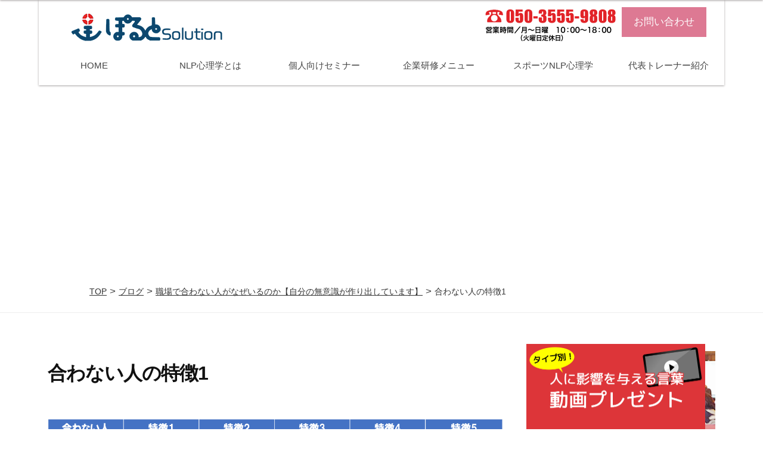

--- FILE ---
content_type: text/html; charset=UTF-8
request_url: https://porto-solution.jp/kirainahito-jibun/%E5%90%88%E3%82%8F%E3%81%AA%E3%81%84%E4%BA%BA%E3%81%AE%E7%89%B9%E5%BE%B41/
body_size: 18993
content:
<!DOCTYPE html>
<html dir="ltr" lang="ja" prefix="og: https://ogp.me/ns#">
<head>
	<script data-ad-client="ca-pub-9878145740477517" async src="https://pagead2.googlesyndication.com/pagead/js/adsbygoogle.js"></script>
<meta charset="UTF-8">
<meta name="viewport" content="width=device-width, initial-scale=1">
<meta name="facebook-domain-verification" content="2xx9uil95xjsqy6trmx55nq239200b" />

<title>合わない人の特徴1 | 未来は自己対話とメンタル理論で豊かになる！</title>

		<!-- All in One SEO 4.9.1.1 - aioseo.com -->
	<meta name="robots" content="max-image-preview:large" />
	<meta name="author" content="うっちゃん"/>
	<meta name="google-site-verification" content="I4X20xi69QNiMfRgpdQp17LDbW0tJU_IdR94gyj1tXo" />
	<link rel="canonical" href="https://porto-solution.jp/kirainahito-jibun/%e5%90%88%e3%82%8f%e3%81%aa%e3%81%84%e4%ba%ba%e3%81%ae%e7%89%b9%e5%be%b41/" />
	<meta name="generator" content="All in One SEO (AIOSEO) 4.9.1.1" />
		<meta property="og:locale" content="ja_JP" />
		<meta property="og:site_name" content="ぽるとソリューション| ビジネスを飛躍させるNLP心理学研修" />
		<meta property="og:type" content="article" />
		<meta property="og:title" content="合わない人の特徴1 | 未来は自己対話とメンタル理論で豊かになる！" />
		<meta property="og:url" content="https://porto-solution.jp/kirainahito-jibun/%e5%90%88%e3%82%8f%e3%81%aa%e3%81%84%e4%ba%ba%e3%81%ae%e7%89%b9%e5%be%b41/" />
		<meta property="fb:admins" content="728384583909414" />
		<meta property="og:image" content="https://porto-solution.jp/yws/wp-content/uploads/2023/04/NLP心理学.jpg" />
		<meta property="og:image:secure_url" content="https://porto-solution.jp/yws/wp-content/uploads/2023/04/NLP心理学.jpg" />
		<meta property="og:image:width" content="1280" />
		<meta property="og:image:height" content="720" />
		<meta property="article:published_time" content="2021-04-21T09:02:17+00:00" />
		<meta property="article:modified_time" content="2021-04-21T09:02:17+00:00" />
		<meta property="article:publisher" content="https://www.facebook.com/portosolutionjapan" />
		<meta name="twitter:card" content="summary_large_image" />
		<meta name="twitter:title" content="合わない人の特徴1 | 未来は自己対話とメンタル理論で豊かになる！" />
		<meta name="twitter:image" content="https://porto-solution.jp/yws/wp-content/uploads/2023/04/NLP心理学.jpg" />
		<script type="application/ld+json" class="aioseo-schema">
			{"@context":"https:\/\/schema.org","@graph":[{"@type":"BreadcrumbList","@id":"https:\/\/porto-solution.jp\/kirainahito-jibun\/%e5%90%88%e3%82%8f%e3%81%aa%e3%81%84%e4%ba%ba%e3%81%ae%e7%89%b9%e5%be%b41\/#breadcrumblist","itemListElement":[{"@type":"ListItem","@id":"https:\/\/porto-solution.jp#listItem","position":1,"name":"\u30db\u30fc\u30e0","item":"https:\/\/porto-solution.jp","nextItem":{"@type":"ListItem","@id":"https:\/\/porto-solution.jp\/kirainahito-jibun\/%e5%90%88%e3%82%8f%e3%81%aa%e3%81%84%e4%ba%ba%e3%81%ae%e7%89%b9%e5%be%b41\/#listItem","name":"\u5408\u308f\u306a\u3044\u4eba\u306e\u7279\u5fb41"}},{"@type":"ListItem","@id":"https:\/\/porto-solution.jp\/kirainahito-jibun\/%e5%90%88%e3%82%8f%e3%81%aa%e3%81%84%e4%ba%ba%e3%81%ae%e7%89%b9%e5%be%b41\/#listItem","position":2,"name":"\u5408\u308f\u306a\u3044\u4eba\u306e\u7279\u5fb41","previousItem":{"@type":"ListItem","@id":"https:\/\/porto-solution.jp#listItem","name":"\u30db\u30fc\u30e0"}}]},{"@type":"ItemPage","@id":"https:\/\/porto-solution.jp\/kirainahito-jibun\/%e5%90%88%e3%82%8f%e3%81%aa%e3%81%84%e4%ba%ba%e3%81%ae%e7%89%b9%e5%be%b41\/#itempage","url":"https:\/\/porto-solution.jp\/kirainahito-jibun\/%e5%90%88%e3%82%8f%e3%81%aa%e3%81%84%e4%ba%ba%e3%81%ae%e7%89%b9%e5%be%b41\/","name":"\u5408\u308f\u306a\u3044\u4eba\u306e\u7279\u5fb41 | \u672a\u6765\u306f\u81ea\u5df1\u5bfe\u8a71\u3068\u30e1\u30f3\u30bf\u30eb\u7406\u8ad6\u3067\u8c4a\u304b\u306b\u306a\u308b\uff01","inLanguage":"ja","isPartOf":{"@id":"https:\/\/porto-solution.jp\/#website"},"breadcrumb":{"@id":"https:\/\/porto-solution.jp\/kirainahito-jibun\/%e5%90%88%e3%82%8f%e3%81%aa%e3%81%84%e4%ba%ba%e3%81%ae%e7%89%b9%e5%be%b41\/#breadcrumblist"},"author":{"@id":"https:\/\/porto-solution.jp\/author\/porto3495\/#author"},"creator":{"@id":"https:\/\/porto-solution.jp\/author\/porto3495\/#author"},"datePublished":"2021-04-21T18:02:17+09:00","dateModified":"2021-04-21T18:02:17+09:00"},{"@type":"Organization","@id":"https:\/\/porto-solution.jp\/#organization","name":"\u682a\u5f0f\u4f1a\u793e\u307d\u308b\u3068Solution","description":"\u672a\u6765\u306f\u81ea\u5df1\u7406\u89e3\u3068\u5fc3\u306e\u6df1\u5c64\u304b\u3089\u3002NLP\u3067\u3001\u904e\u53bb\u306e\u6559\u8a13\u3092\u672a\u6765\u306e\u9078\u629e\u306b\u3092\u30e2\u30c3\u30c8\u30fc\u306b\u3057\u305f\u4f01\u696d\u7814\u4fee\u3084\u30bb\u30df\u30ca\u30fc\u3092\u958b\u50ac\u4e2d\u3002","url":"https:\/\/porto-solution.jp\/","telephone":"+81899089808","logo":{"@type":"ImageObject","url":"https:\/\/porto-solution.jp\/yws\/wp-content\/uploads\/2021\/06\/NLP\u30e9\u30dc\u30ed\u30b4.jpg","@id":"https:\/\/porto-solution.jp\/kirainahito-jibun\/%e5%90%88%e3%82%8f%e3%81%aa%e3%81%84%e4%ba%ba%e3%81%ae%e7%89%b9%e5%be%b41\/#organizationLogo","width":382,"height":313},"image":{"@id":"https:\/\/porto-solution.jp\/kirainahito-jibun\/%e5%90%88%e3%82%8f%e3%81%aa%e3%81%84%e4%ba%ba%e3%81%ae%e7%89%b9%e5%be%b41\/#organizationLogo"},"sameAs":["https:\/\/www.instagram.com\/business.psychology.nlp\/","https:\/\/www.youtube.com\/channel\/UC4BxelRaO4HTGKotbkeMkOg"]},{"@type":"Person","@id":"https:\/\/porto-solution.jp\/author\/porto3495\/#author","url":"https:\/\/porto-solution.jp\/author\/porto3495\/","name":"\u3046\u3063\u3061\u3083\u3093","image":{"@type":"ImageObject","@id":"https:\/\/porto-solution.jp\/kirainahito-jibun\/%e5%90%88%e3%82%8f%e3%81%aa%e3%81%84%e4%ba%ba%e3%81%ae%e7%89%b9%e5%be%b41\/#authorImage","url":"https:\/\/secure.gravatar.com\/avatar\/b234523f990b15e10d7b02643fdfb6cb6bbba37c9c852d2d760f66eafd0ff9eb?s=96&d=mm&r=g","width":96,"height":96,"caption":"\u3046\u3063\u3061\u3083\u3093"}},{"@type":"WebSite","@id":"https:\/\/porto-solution.jp\/#website","url":"https:\/\/porto-solution.jp\/","name":"EQ\u3092\u9ad8\u3081\u308b\u3053\u3068\u306f\u751f\u304d\u308b\u3053\u3068\u3092\u697d\u306b\u3055\u305b\u307e\u3059","description":"\u672a\u6765\u306f\u81ea\u5df1\u7406\u89e3\u3068\u5fc3\u306e\u6df1\u5c64\u304b\u3089\u3002NLP\u3067\u3001\u904e\u53bb\u306e\u6559\u8a13\u3092\u672a\u6765\u306e\u9078\u629e\u306b\u3092\u30e2\u30c3\u30c8\u30fc\u306b\u3057\u305f\u4f01\u696d\u7814\u4fee\u3084\u30bb\u30df\u30ca\u30fc\u3092\u958b\u50ac\u4e2d\u3002","inLanguage":"ja","publisher":{"@id":"https:\/\/porto-solution.jp\/#organization"}}]}
		</script>
		<!-- All in One SEO -->

<link rel='dns-prefetch' href='//www.googletagmanager.com' />
<link rel='dns-prefetch' href='//pagead2.googlesyndication.com' />
<link rel="alternate" type="application/rss+xml" title="未来は自己対話とメンタル理論で豊かになる！ &raquo; フィード" href="https://porto-solution.jp/feed/" />
<link rel="alternate" type="application/rss+xml" title="未来は自己対話とメンタル理論で豊かになる！ &raquo; コメントフィード" href="https://porto-solution.jp/comments/feed/" />
<link rel="alternate" title="oEmbed (JSON)" type="application/json+oembed" href="https://porto-solution.jp/wp-json/oembed/1.0/embed?url=https%3A%2F%2Fporto-solution.jp%2Fkirainahito-jibun%2F%25e5%2590%2588%25e3%2582%258f%25e3%2581%25aa%25e3%2581%2584%25e4%25ba%25ba%25e3%2581%25ae%25e7%2589%25b9%25e5%25be%25b41%2F" />
<link rel="alternate" title="oEmbed (XML)" type="text/xml+oembed" href="https://porto-solution.jp/wp-json/oembed/1.0/embed?url=https%3A%2F%2Fporto-solution.jp%2Fkirainahito-jibun%2F%25e5%2590%2588%25e3%2582%258f%25e3%2581%25aa%25e3%2581%2584%25e4%25ba%25ba%25e3%2581%25ae%25e7%2589%25b9%25e5%25be%25b41%2F&#038;format=xml" />
		<!-- This site uses the Google Analytics by MonsterInsights plugin v9.10.1 - Using Analytics tracking - https://www.monsterinsights.com/ -->
		<!-- Note: MonsterInsights is not currently configured on this site. The site owner needs to authenticate with Google Analytics in the MonsterInsights settings panel. -->
					<!-- No tracking code set -->
				<!-- / Google Analytics by MonsterInsights -->
		<style id='wp-img-auto-sizes-contain-inline-css' type='text/css'>
img:is([sizes=auto i],[sizes^="auto," i]){contain-intrinsic-size:3000px 1500px}
/*# sourceURL=wp-img-auto-sizes-contain-inline-css */
</style>
<style id='wp-emoji-styles-inline-css' type='text/css'>

	img.wp-smiley, img.emoji {
		display: inline !important;
		border: none !important;
		box-shadow: none !important;
		height: 1em !important;
		width: 1em !important;
		margin: 0 0.07em !important;
		vertical-align: -0.1em !important;
		background: none !important;
		padding: 0 !important;
	}
/*# sourceURL=wp-emoji-styles-inline-css */
</style>
<link rel='stylesheet' id='wp-block-library-css' href='https://porto-solution.jp/yws/wp-includes/css/dist/block-library/style.min.css?ver=f5aa55016c8d14cb253ceec1460984e9' type='text/css' media='all' />
<style id='classic-theme-styles-inline-css' type='text/css'>
/*! This file is auto-generated */
.wp-block-button__link{color:#fff;background-color:#32373c;border-radius:9999px;box-shadow:none;text-decoration:none;padding:calc(.667em + 2px) calc(1.333em + 2px);font-size:1.125em}.wp-block-file__button{background:#32373c;color:#fff;text-decoration:none}
/*# sourceURL=/wp-includes/css/classic-themes.min.css */
</style>
<link rel='stylesheet' id='aioseo/css/src/vue/standalone/blocks/table-of-contents/global.scss-css' href='https://porto-solution.jp/yws/wp-content/plugins/all-in-one-seo-pack/dist/Lite/assets/css/table-of-contents/global.e90f6d47.css?ver=4.9.1.1' type='text/css' media='all' />
<link rel='stylesheet' id='liquid-block-speech-css' href='https://porto-solution.jp/yws/wp-content/plugins/liquid-speech-balloon/css/block.css?ver=f5aa55016c8d14cb253ceec1460984e9' type='text/css' media='all' />
<style id='global-styles-inline-css' type='text/css'>
:root{--wp--preset--aspect-ratio--square: 1;--wp--preset--aspect-ratio--4-3: 4/3;--wp--preset--aspect-ratio--3-4: 3/4;--wp--preset--aspect-ratio--3-2: 3/2;--wp--preset--aspect-ratio--2-3: 2/3;--wp--preset--aspect-ratio--16-9: 16/9;--wp--preset--aspect-ratio--9-16: 9/16;--wp--preset--color--black: #000000;--wp--preset--color--cyan-bluish-gray: #abb8c3;--wp--preset--color--white: #ffffff;--wp--preset--color--pale-pink: #f78da7;--wp--preset--color--vivid-red: #cf2e2e;--wp--preset--color--luminous-vivid-orange: #ff6900;--wp--preset--color--luminous-vivid-amber: #fcb900;--wp--preset--color--light-green-cyan: #7bdcb5;--wp--preset--color--vivid-green-cyan: #00d084;--wp--preset--color--pale-cyan-blue: #8ed1fc;--wp--preset--color--vivid-cyan-blue: #0693e3;--wp--preset--color--vivid-purple: #9b51e0;--wp--preset--gradient--vivid-cyan-blue-to-vivid-purple: linear-gradient(135deg,rgb(6,147,227) 0%,rgb(155,81,224) 100%);--wp--preset--gradient--light-green-cyan-to-vivid-green-cyan: linear-gradient(135deg,rgb(122,220,180) 0%,rgb(0,208,130) 100%);--wp--preset--gradient--luminous-vivid-amber-to-luminous-vivid-orange: linear-gradient(135deg,rgb(252,185,0) 0%,rgb(255,105,0) 100%);--wp--preset--gradient--luminous-vivid-orange-to-vivid-red: linear-gradient(135deg,rgb(255,105,0) 0%,rgb(207,46,46) 100%);--wp--preset--gradient--very-light-gray-to-cyan-bluish-gray: linear-gradient(135deg,rgb(238,238,238) 0%,rgb(169,184,195) 100%);--wp--preset--gradient--cool-to-warm-spectrum: linear-gradient(135deg,rgb(74,234,220) 0%,rgb(151,120,209) 20%,rgb(207,42,186) 40%,rgb(238,44,130) 60%,rgb(251,105,98) 80%,rgb(254,248,76) 100%);--wp--preset--gradient--blush-light-purple: linear-gradient(135deg,rgb(255,206,236) 0%,rgb(152,150,240) 100%);--wp--preset--gradient--blush-bordeaux: linear-gradient(135deg,rgb(254,205,165) 0%,rgb(254,45,45) 50%,rgb(107,0,62) 100%);--wp--preset--gradient--luminous-dusk: linear-gradient(135deg,rgb(255,203,112) 0%,rgb(199,81,192) 50%,rgb(65,88,208) 100%);--wp--preset--gradient--pale-ocean: linear-gradient(135deg,rgb(255,245,203) 0%,rgb(182,227,212) 50%,rgb(51,167,181) 100%);--wp--preset--gradient--electric-grass: linear-gradient(135deg,rgb(202,248,128) 0%,rgb(113,206,126) 100%);--wp--preset--gradient--midnight: linear-gradient(135deg,rgb(2,3,129) 0%,rgb(40,116,252) 100%);--wp--preset--font-size--small: 13px;--wp--preset--font-size--medium: 20px;--wp--preset--font-size--large: 36px;--wp--preset--font-size--x-large: 42px;--wp--preset--spacing--20: 0.44rem;--wp--preset--spacing--30: 0.67rem;--wp--preset--spacing--40: 1rem;--wp--preset--spacing--50: 1.5rem;--wp--preset--spacing--60: 2.25rem;--wp--preset--spacing--70: 3.38rem;--wp--preset--spacing--80: 5.06rem;--wp--preset--shadow--natural: 6px 6px 9px rgba(0, 0, 0, 0.2);--wp--preset--shadow--deep: 12px 12px 50px rgba(0, 0, 0, 0.4);--wp--preset--shadow--sharp: 6px 6px 0px rgba(0, 0, 0, 0.2);--wp--preset--shadow--outlined: 6px 6px 0px -3px rgb(255, 255, 255), 6px 6px rgb(0, 0, 0);--wp--preset--shadow--crisp: 6px 6px 0px rgb(0, 0, 0);}:where(.is-layout-flex){gap: 0.5em;}:where(.is-layout-grid){gap: 0.5em;}body .is-layout-flex{display: flex;}.is-layout-flex{flex-wrap: wrap;align-items: center;}.is-layout-flex > :is(*, div){margin: 0;}body .is-layout-grid{display: grid;}.is-layout-grid > :is(*, div){margin: 0;}:where(.wp-block-columns.is-layout-flex){gap: 2em;}:where(.wp-block-columns.is-layout-grid){gap: 2em;}:where(.wp-block-post-template.is-layout-flex){gap: 1.25em;}:where(.wp-block-post-template.is-layout-grid){gap: 1.25em;}.has-black-color{color: var(--wp--preset--color--black) !important;}.has-cyan-bluish-gray-color{color: var(--wp--preset--color--cyan-bluish-gray) !important;}.has-white-color{color: var(--wp--preset--color--white) !important;}.has-pale-pink-color{color: var(--wp--preset--color--pale-pink) !important;}.has-vivid-red-color{color: var(--wp--preset--color--vivid-red) !important;}.has-luminous-vivid-orange-color{color: var(--wp--preset--color--luminous-vivid-orange) !important;}.has-luminous-vivid-amber-color{color: var(--wp--preset--color--luminous-vivid-amber) !important;}.has-light-green-cyan-color{color: var(--wp--preset--color--light-green-cyan) !important;}.has-vivid-green-cyan-color{color: var(--wp--preset--color--vivid-green-cyan) !important;}.has-pale-cyan-blue-color{color: var(--wp--preset--color--pale-cyan-blue) !important;}.has-vivid-cyan-blue-color{color: var(--wp--preset--color--vivid-cyan-blue) !important;}.has-vivid-purple-color{color: var(--wp--preset--color--vivid-purple) !important;}.has-black-background-color{background-color: var(--wp--preset--color--black) !important;}.has-cyan-bluish-gray-background-color{background-color: var(--wp--preset--color--cyan-bluish-gray) !important;}.has-white-background-color{background-color: var(--wp--preset--color--white) !important;}.has-pale-pink-background-color{background-color: var(--wp--preset--color--pale-pink) !important;}.has-vivid-red-background-color{background-color: var(--wp--preset--color--vivid-red) !important;}.has-luminous-vivid-orange-background-color{background-color: var(--wp--preset--color--luminous-vivid-orange) !important;}.has-luminous-vivid-amber-background-color{background-color: var(--wp--preset--color--luminous-vivid-amber) !important;}.has-light-green-cyan-background-color{background-color: var(--wp--preset--color--light-green-cyan) !important;}.has-vivid-green-cyan-background-color{background-color: var(--wp--preset--color--vivid-green-cyan) !important;}.has-pale-cyan-blue-background-color{background-color: var(--wp--preset--color--pale-cyan-blue) !important;}.has-vivid-cyan-blue-background-color{background-color: var(--wp--preset--color--vivid-cyan-blue) !important;}.has-vivid-purple-background-color{background-color: var(--wp--preset--color--vivid-purple) !important;}.has-black-border-color{border-color: var(--wp--preset--color--black) !important;}.has-cyan-bluish-gray-border-color{border-color: var(--wp--preset--color--cyan-bluish-gray) !important;}.has-white-border-color{border-color: var(--wp--preset--color--white) !important;}.has-pale-pink-border-color{border-color: var(--wp--preset--color--pale-pink) !important;}.has-vivid-red-border-color{border-color: var(--wp--preset--color--vivid-red) !important;}.has-luminous-vivid-orange-border-color{border-color: var(--wp--preset--color--luminous-vivid-orange) !important;}.has-luminous-vivid-amber-border-color{border-color: var(--wp--preset--color--luminous-vivid-amber) !important;}.has-light-green-cyan-border-color{border-color: var(--wp--preset--color--light-green-cyan) !important;}.has-vivid-green-cyan-border-color{border-color: var(--wp--preset--color--vivid-green-cyan) !important;}.has-pale-cyan-blue-border-color{border-color: var(--wp--preset--color--pale-cyan-blue) !important;}.has-vivid-cyan-blue-border-color{border-color: var(--wp--preset--color--vivid-cyan-blue) !important;}.has-vivid-purple-border-color{border-color: var(--wp--preset--color--vivid-purple) !important;}.has-vivid-cyan-blue-to-vivid-purple-gradient-background{background: var(--wp--preset--gradient--vivid-cyan-blue-to-vivid-purple) !important;}.has-light-green-cyan-to-vivid-green-cyan-gradient-background{background: var(--wp--preset--gradient--light-green-cyan-to-vivid-green-cyan) !important;}.has-luminous-vivid-amber-to-luminous-vivid-orange-gradient-background{background: var(--wp--preset--gradient--luminous-vivid-amber-to-luminous-vivid-orange) !important;}.has-luminous-vivid-orange-to-vivid-red-gradient-background{background: var(--wp--preset--gradient--luminous-vivid-orange-to-vivid-red) !important;}.has-very-light-gray-to-cyan-bluish-gray-gradient-background{background: var(--wp--preset--gradient--very-light-gray-to-cyan-bluish-gray) !important;}.has-cool-to-warm-spectrum-gradient-background{background: var(--wp--preset--gradient--cool-to-warm-spectrum) !important;}.has-blush-light-purple-gradient-background{background: var(--wp--preset--gradient--blush-light-purple) !important;}.has-blush-bordeaux-gradient-background{background: var(--wp--preset--gradient--blush-bordeaux) !important;}.has-luminous-dusk-gradient-background{background: var(--wp--preset--gradient--luminous-dusk) !important;}.has-pale-ocean-gradient-background{background: var(--wp--preset--gradient--pale-ocean) !important;}.has-electric-grass-gradient-background{background: var(--wp--preset--gradient--electric-grass) !important;}.has-midnight-gradient-background{background: var(--wp--preset--gradient--midnight) !important;}.has-small-font-size{font-size: var(--wp--preset--font-size--small) !important;}.has-medium-font-size{font-size: var(--wp--preset--font-size--medium) !important;}.has-large-font-size{font-size: var(--wp--preset--font-size--large) !important;}.has-x-large-font-size{font-size: var(--wp--preset--font-size--x-large) !important;}
:where(.wp-block-post-template.is-layout-flex){gap: 1.25em;}:where(.wp-block-post-template.is-layout-grid){gap: 1.25em;}
:where(.wp-block-term-template.is-layout-flex){gap: 1.25em;}:where(.wp-block-term-template.is-layout-grid){gap: 1.25em;}
:where(.wp-block-columns.is-layout-flex){gap: 2em;}:where(.wp-block-columns.is-layout-grid){gap: 2em;}
:root :where(.wp-block-pullquote){font-size: 1.5em;line-height: 1.6;}
/*# sourceURL=global-styles-inline-css */
</style>
<link rel='stylesheet' id='contact-form-7-css' href='https://porto-solution.jp/yws/wp-content/plugins/contact-form-7/includes/css/styles.css?ver=6.1.4' type='text/css' media='all' />
<link rel='stylesheet' id='wpdm-fonticon-css' href='https://porto-solution.jp/yws/wp-content/plugins/download-manager/assets/wpdm-iconfont/css/wpdm-icons.css?ver=f5aa55016c8d14cb253ceec1460984e9' type='text/css' media='all' />
<link rel='stylesheet' id='wpdm-front-css' href='https://porto-solution.jp/yws/wp-content/plugins/download-manager/assets/css/front.min.css?ver=f5aa55016c8d14cb253ceec1460984e9' type='text/css' media='all' />
<link rel='stylesheet' id='pz-linkcard-css-css' href='//porto-solution.jp/yws/wp-content/uploads/pz-linkcard/style/style.min.css?ver=2.5.6.5.3' type='text/css' media='all' />
<link rel='stylesheet' id='wpdmpp-front-css' href='https://porto-solution.jp/yws/wp-content/plugins/wpdm-premium-packages/assets/css/wpdmpp.css?ver=f5aa55016c8d14cb253ceec1460984e9' type='text/css' media='all' />
<link rel='stylesheet' id='fontawesome-css' href='https://porto-solution.jp/yws/wp-content/themes/businesspress/inc/font-awesome/css/font-awesome.css?ver=4.7.0' type='text/css' media='all' />
<link rel='stylesheet' id='normalize-css' href='https://porto-solution.jp/yws/wp-content/themes/businesspress/css/normalize.css?ver=8.0.0' type='text/css' media='all' />
<link rel='stylesheet' id='businesspress-style-css' href='https://porto-solution.jp/yws/wp-content/themes/businesspress/style.css?ver=1.0.0' type='text/css' media='all' />
<style id='businesspress-style-inline-css' type='text/css'>

	a,
	.subheader {
		color: #4693f5;
	}
	a:hover {
		color: #639af6;
	}
	a.home-header-button-main {
		background-color: #4693f5;
	}
	a.home-header-button-main:hover {
		background-color: #639af6;
	}
	code, kbd, tt, var,
	th,
	pre,
	.top-bar,
	.author-profile,
	.pagination .current,
	.page-links .page-numbers,
	.tagcloud a,
	.widget_calendar tbody td a,
	.container-wrapper,
	.site-bottom {
		background-color: #f4f5f6;
	}

	.jumbotron {
		background-image: url("https://porto-solution.jp/yws/wp-content/themes/businesspress/images/header.jpg");
	}
	.home-header-content {
		text-align: left;
	}

	@media screen and (min-width: 980px) {
		.footer-widget-1 {
			width: 49.98%;
		}
		.footer-widget-2 {
			width: 24.99%;
		}
		.footer-widget-3 {
			width: 24.99%;
		}
		.footer-widget-4 {
			width: 0%;
		}
		.footer-widget-5 {
			width: 0%;
		}
		.footer-widget-6 {
			width: 0%;
		}
	}
	
/*# sourceURL=businesspress-style-inline-css */
</style>
<link rel='stylesheet' id='taxopress-frontend-css-css' href='https://porto-solution.jp/yws/wp-content/plugins/simple-tags/assets/frontend/css/frontend.css?ver=3.42.0' type='text/css' media='all' />
<link rel='stylesheet' id='wp-pagenavi-css' href='https://porto-solution.jp/yws/wp-content/plugins/wp-pagenavi/pagenavi-css.css?ver=2.70' type='text/css' media='all' />
<script type="text/javascript" src="https://porto-solution.jp/yws/wp-includes/js/jquery/jquery.min.js?ver=3.7.1" id="jquery-core-js"></script>
<script type="text/javascript" src="https://porto-solution.jp/yws/wp-includes/js/jquery/jquery-migrate.min.js?ver=3.4.1" id="jquery-migrate-js"></script>
<script type="text/javascript" src="https://porto-solution.jp/yws/wp-includes/js/jquery/jquery.form.min.js?ver=4.3.0" id="jquery-form-js"></script>
<script type="text/javascript" src="https://porto-solution.jp/yws/wp-content/plugins/download-manager/assets/js/wpdm.min.js?ver=f5aa55016c8d14cb253ceec1460984e9" id="wpdm-frontend-js-js"></script>
<script type="text/javascript" id="wpdm-frontjs-js-extra">
/* <![CDATA[ */
var wpdm_url = {"home":"https://porto-solution.jp/","site":"https://porto-solution.jp/yws/","ajax":"https://porto-solution.jp/yws/wp-admin/admin-ajax.php"};
var wpdm_js = {"spinner":"\u003Ci class=\"wpdm-icon wpdm-sun wpdm-spin\"\u003E\u003C/i\u003E","client_id":"31dacd264e4190a456d3193a20ac8677"};
var wpdm_strings = {"pass_var":"\u30d1\u30b9\u30ef\u30fc\u30c9\u78ba\u8a8d\u5b8c\u4e86 !","pass_var_q":"\u30c0\u30a6\u30f3\u30ed\u30fc\u30c9\u3092\u958b\u59cb\u3059\u308b\u306b\u306f\u3001\u6b21\u306e\u30dc\u30bf\u30f3\u3092\u30af\u30ea\u30c3\u30af\u3057\u3066\u304f\u3060\u3055\u3044\u3002","start_dl":"\u30c0\u30a6\u30f3\u30ed\u30fc\u30c9\u958b\u59cb"};
//# sourceURL=wpdm-frontjs-js-extra
/* ]]> */
</script>
<script type="text/javascript" src="https://porto-solution.jp/yws/wp-content/plugins/download-manager/assets/js/front.min.js?ver=3.3.37" id="wpdm-frontjs-js"></script>
<script type="text/javascript" src="https://porto-solution.jp/yws/wp-content/plugins/wpdm-premium-packages/assets/js/wpdmpp-front.js?ver=f5aa55016c8d14cb253ceec1460984e9" id="wpdm-pp-js-js"></script>
<script type="text/javascript" src="https://porto-solution.jp/yws/wp-content/themes/businesspress/js/stickyfill.js?ver=2.1.0" id="stickyfill-js"></script>
<script type="text/javascript" src="https://porto-solution.jp/yws/wp-content/plugins/simple-tags/assets/frontend/js/frontend.js?ver=3.42.0" id="taxopress-frontend-js-js"></script>
<link rel="https://api.w.org/" href="https://porto-solution.jp/wp-json/" /><link rel="alternate" title="JSON" type="application/json" href="https://porto-solution.jp/wp-json/wp/v2/media/8781" /><link rel="EditURI" type="application/rsd+xml" title="RSD" href="https://porto-solution.jp/yws/xmlrpc.php?rsd" />
<meta name="generator" content="Site Kit by Google 1.168.0" /><style type="text/css">.liquid-speech-balloon-00 .liquid-speech-balloon-avatar { background-image: url("https://porto-solution.jp/yws/wp-content/uploads/2021/05/内田吹き出し.jpg"); } .liquid-speech-balloon-01 .liquid-speech-balloon-avatar { background-image: url("https://porto-solution.jp/yws/wp-content/uploads/2019/08/角藤さん.png"); } .liquid-speech-balloon-02 .liquid-speech-balloon-avatar { background-image: url("https://porto-solution.jp/yws/wp-content/uploads/2019/09/副社長イラスト-1.png"); } .liquid-speech-balloon-03 .liquid-speech-balloon-avatar { background-image: url("https://porto-solution.jp/yws/wp-content/uploads/2019/11/キャプチャ.png"); } .liquid-speech-balloon-04 .liquid-speech-balloon-avatar { background-image: url("https://porto-solution.jp/yws/wp-content/uploads/2020/01/82102826_508636126427120_1298397737754034176_n-e1588863519706.jpg"); } .liquid-speech-balloon-05 .liquid-speech-balloon-avatar { background-image: url("https://porto-solution.jp/yws/wp-content/uploads/2021/05/男性.png"); } .liquid-speech-balloon-06 .liquid-speech-balloon-avatar { background-image: url("https://porto-solution.jp/yws/wp-content/uploads/2021/05/怒る男性.png"); } .liquid-speech-balloon-00 .liquid-speech-balloon-avatar::after { content: "うっちゃん"; } .liquid-speech-balloon-01 .liquid-speech-balloon-avatar::after { content: "A子さん"; } .liquid-speech-balloon-02 .liquid-speech-balloon-avatar::after { content: "K子さん"; } .liquid-speech-balloon-03 .liquid-speech-balloon-avatar::after { content: "満トレ"; } .liquid-speech-balloon-04 .liquid-speech-balloon-avatar::after { content: "満トレ"; } .liquid-speech-balloon-05 .liquid-speech-balloon-avatar::after { content: "Aさん"; } .liquid-speech-balloon-06 .liquid-speech-balloon-avatar::after { content: "Aさん"; } </style>
<!-- Google Tag Manager -->
<script>(function(w,d,s,l,i){w[l]=w[l]||[];w[l].push({'gtm.start':
new Date().getTime(),event:'gtm.js'});var f=d.getElementsByTagName(s)[0],
j=d.createElement(s),dl=l!='dataLayer'?'&l='+l:'';j.async=true;j.src=
'https://www.googletagmanager.com/gtm.js?id='+i+dl;f.parentNode.insertBefore(j,f);
})(window,document,'script','dataLayer','GTM-NBH9GBS');</script>
<!-- End Google Tag Manager -->
    <script>
        var wpdmpp_base_url = 'https://porto-solution.jp/yws/wp-content/plugins/wpdm-premium-packages/';
        var wpdmpp_currency_sign = '$';
        var wpdmpp_csign_before = '$';
        var wpdmpp_csign_after = '';
        var wpdmpp_currency_code = 'USD';
        var wpdmpp_cart_url = 'https://porto-solution.jp/cart/';

        var wpdmpp_txt = {"cart_button_label":"<i class=\"fas fa-shopping-basket mr-2\"><\/i>Add To Cart","pay_now":"Complete Purchase","checkout_button_label":"Complete Purchase"};

    </script>
    <style>p.wpdmpp-notice {
            margin: 5px;
        }
    .wpbtn-success {
        color: var(--color-success) !important;border-color: var(--color-success ) !important;
        background: rgba(var(--color-success-rgb),0.03) !important;
        transition: all ease-in-out 300ms;
    }
        .wpbtn-success:active,
        .wpbtn-success:hover {
            color: var(--color-success-active) !important;
            border-color: var(--color-success-active) !important;
            background: rgba(var(--color-success-rgb),0.07) !important;
        }
    </style>
    
<!-- Site Kit が追加した Google AdSense メタタグ -->
<meta name="google-adsense-platform-account" content="ca-host-pub-2644536267352236">
<meta name="google-adsense-platform-domain" content="sitekit.withgoogle.com">
<!-- Site Kit が追加した End Google AdSense メタタグ -->
<meta name="generator" content="Elementor 3.33.5; features: additional_custom_breakpoints; settings: css_print_method-external, google_font-enabled, font_display-auto">
<style type="text/css">a.st_tag, a.internal_tag, .st_tag, .internal_tag { text-decoration: underline !important; }</style>			<style>
				.e-con.e-parent:nth-of-type(n+4):not(.e-lazyloaded):not(.e-no-lazyload),
				.e-con.e-parent:nth-of-type(n+4):not(.e-lazyloaded):not(.e-no-lazyload) * {
					background-image: none !important;
				}
				@media screen and (max-height: 1024px) {
					.e-con.e-parent:nth-of-type(n+3):not(.e-lazyloaded):not(.e-no-lazyload),
					.e-con.e-parent:nth-of-type(n+3):not(.e-lazyloaded):not(.e-no-lazyload) * {
						background-image: none !important;
					}
				}
				@media screen and (max-height: 640px) {
					.e-con.e-parent:nth-of-type(n+2):not(.e-lazyloaded):not(.e-no-lazyload),
					.e-con.e-parent:nth-of-type(n+2):not(.e-lazyloaded):not(.e-no-lazyload) * {
						background-image: none !important;
					}
				}
			</style>
			
<!-- Google AdSense スニペット (Site Kit が追加) -->
<script type="text/javascript" async="async" src="https://pagead2.googlesyndication.com/pagead/js/adsbygoogle.js?client=ca-pub-9878145740477517&amp;host=ca-host-pub-2644536267352236" crossorigin="anonymous"></script>

<!-- (ここまで) Google AdSense スニペット (Site Kit が追加) -->
<style type="text/css">.saboxplugin-wrap{-webkit-box-sizing:border-box;-moz-box-sizing:border-box;-ms-box-sizing:border-box;box-sizing:border-box;border:1px solid #eee;width:100%;clear:both;display:block;overflow:hidden;word-wrap:break-word;position:relative}.saboxplugin-wrap .saboxplugin-gravatar{float:left;padding:0 20px 20px 20px}.saboxplugin-wrap .saboxplugin-gravatar img{max-width:100px;height:auto;border-radius:0;}.saboxplugin-wrap .saboxplugin-authorname{font-size:18px;line-height:1;margin:20px 0 0 20px;display:block}.saboxplugin-wrap .saboxplugin-authorname a{text-decoration:none}.saboxplugin-wrap .saboxplugin-authorname a:focus{outline:0}.saboxplugin-wrap .saboxplugin-desc{display:block;margin:5px 20px}.saboxplugin-wrap .saboxplugin-desc a{text-decoration:underline}.saboxplugin-wrap .saboxplugin-desc p{margin:5px 0 12px}.saboxplugin-wrap .saboxplugin-web{margin:0 20px 15px;text-align:left}.saboxplugin-wrap .sab-web-position{text-align:right}.saboxplugin-wrap .saboxplugin-web a{color:#ccc;text-decoration:none}.saboxplugin-wrap .saboxplugin-socials{position:relative;display:block;background:#fcfcfc;padding:5px;border-top:1px solid #eee}.saboxplugin-wrap .saboxplugin-socials a svg{width:20px;height:20px}.saboxplugin-wrap .saboxplugin-socials a svg .st2{fill:#fff; transform-origin:center center;}.saboxplugin-wrap .saboxplugin-socials a svg .st1{fill:rgba(0,0,0,.3)}.saboxplugin-wrap .saboxplugin-socials a:hover{opacity:.8;-webkit-transition:opacity .4s;-moz-transition:opacity .4s;-o-transition:opacity .4s;transition:opacity .4s;box-shadow:none!important;-webkit-box-shadow:none!important}.saboxplugin-wrap .saboxplugin-socials .saboxplugin-icon-color{box-shadow:none;padding:0;border:0;-webkit-transition:opacity .4s;-moz-transition:opacity .4s;-o-transition:opacity .4s;transition:opacity .4s;display:inline-block;color:#fff;font-size:0;text-decoration:inherit;margin:5px;-webkit-border-radius:0;-moz-border-radius:0;-ms-border-radius:0;-o-border-radius:0;border-radius:0;overflow:hidden}.saboxplugin-wrap .saboxplugin-socials .saboxplugin-icon-grey{text-decoration:inherit;box-shadow:none;position:relative;display:-moz-inline-stack;display:inline-block;vertical-align:middle;zoom:1;margin:10px 5px;color:#444;fill:#444}.clearfix:after,.clearfix:before{content:' ';display:table;line-height:0;clear:both}.ie7 .clearfix{zoom:1}.saboxplugin-socials.sabox-colored .saboxplugin-icon-color .sab-twitch{border-color:#38245c}.saboxplugin-socials.sabox-colored .saboxplugin-icon-color .sab-behance{border-color:#003eb0}.saboxplugin-socials.sabox-colored .saboxplugin-icon-color .sab-deviantart{border-color:#036824}.saboxplugin-socials.sabox-colored .saboxplugin-icon-color .sab-digg{border-color:#00327c}.saboxplugin-socials.sabox-colored .saboxplugin-icon-color .sab-dribbble{border-color:#ba1655}.saboxplugin-socials.sabox-colored .saboxplugin-icon-color .sab-facebook{border-color:#1e2e4f}.saboxplugin-socials.sabox-colored .saboxplugin-icon-color .sab-flickr{border-color:#003576}.saboxplugin-socials.sabox-colored .saboxplugin-icon-color .sab-github{border-color:#264874}.saboxplugin-socials.sabox-colored .saboxplugin-icon-color .sab-google{border-color:#0b51c5}.saboxplugin-socials.sabox-colored .saboxplugin-icon-color .sab-html5{border-color:#902e13}.saboxplugin-socials.sabox-colored .saboxplugin-icon-color .sab-instagram{border-color:#1630aa}.saboxplugin-socials.sabox-colored .saboxplugin-icon-color .sab-linkedin{border-color:#00344f}.saboxplugin-socials.sabox-colored .saboxplugin-icon-color .sab-pinterest{border-color:#5b040e}.saboxplugin-socials.sabox-colored .saboxplugin-icon-color .sab-reddit{border-color:#992900}.saboxplugin-socials.sabox-colored .saboxplugin-icon-color .sab-rss{border-color:#a43b0a}.saboxplugin-socials.sabox-colored .saboxplugin-icon-color .sab-sharethis{border-color:#5d8420}.saboxplugin-socials.sabox-colored .saboxplugin-icon-color .sab-soundcloud{border-color:#995200}.saboxplugin-socials.sabox-colored .saboxplugin-icon-color .sab-spotify{border-color:#0f612c}.saboxplugin-socials.sabox-colored .saboxplugin-icon-color .sab-stackoverflow{border-color:#a95009}.saboxplugin-socials.sabox-colored .saboxplugin-icon-color .sab-steam{border-color:#006388}.saboxplugin-socials.sabox-colored .saboxplugin-icon-color .sab-user_email{border-color:#b84e05}.saboxplugin-socials.sabox-colored .saboxplugin-icon-color .sab-tumblr{border-color:#10151b}.saboxplugin-socials.sabox-colored .saboxplugin-icon-color .sab-twitter{border-color:#0967a0}.saboxplugin-socials.sabox-colored .saboxplugin-icon-color .sab-vimeo{border-color:#0d7091}.saboxplugin-socials.sabox-colored .saboxplugin-icon-color .sab-windows{border-color:#003f71}.saboxplugin-socials.sabox-colored .saboxplugin-icon-color .sab-whatsapp{border-color:#003f71}.saboxplugin-socials.sabox-colored .saboxplugin-icon-color .sab-wordpress{border-color:#0f3647}.saboxplugin-socials.sabox-colored .saboxplugin-icon-color .sab-yahoo{border-color:#14002d}.saboxplugin-socials.sabox-colored .saboxplugin-icon-color .sab-youtube{border-color:#900}.saboxplugin-socials.sabox-colored .saboxplugin-icon-color .sab-xing{border-color:#000202}.saboxplugin-socials.sabox-colored .saboxplugin-icon-color .sab-mixcloud{border-color:#2475a0}.saboxplugin-socials.sabox-colored .saboxplugin-icon-color .sab-vk{border-color:#243549}.saboxplugin-socials.sabox-colored .saboxplugin-icon-color .sab-medium{border-color:#00452c}.saboxplugin-socials.sabox-colored .saboxplugin-icon-color .sab-quora{border-color:#420e00}.saboxplugin-socials.sabox-colored .saboxplugin-icon-color .sab-meetup{border-color:#9b181c}.saboxplugin-socials.sabox-colored .saboxplugin-icon-color .sab-goodreads{border-color:#000}.saboxplugin-socials.sabox-colored .saboxplugin-icon-color .sab-snapchat{border-color:#999700}.saboxplugin-socials.sabox-colored .saboxplugin-icon-color .sab-500px{border-color:#00557f}.saboxplugin-socials.sabox-colored .saboxplugin-icon-color .sab-mastodont{border-color:#185886}.sabox-plus-item{margin-bottom:20px}@media screen and (max-width:480px){.saboxplugin-wrap{text-align:center}.saboxplugin-wrap .saboxplugin-gravatar{float:none;padding:20px 0;text-align:center;margin:0 auto;display:block}.saboxplugin-wrap .saboxplugin-gravatar img{float:none;display:inline-block;display:-moz-inline-stack;vertical-align:middle;zoom:1}.saboxplugin-wrap .saboxplugin-desc{margin:0 10px 20px;text-align:center}.saboxplugin-wrap .saboxplugin-authorname{text-align:center;margin:10px 0 20px}}body .saboxplugin-authorname a,body .saboxplugin-authorname a:hover{box-shadow:none;-webkit-box-shadow:none}a.sab-profile-edit{font-size:16px!important;line-height:1!important}.sab-edit-settings a,a.sab-profile-edit{color:#0073aa!important;box-shadow:none!important;-webkit-box-shadow:none!important}.sab-edit-settings{margin-right:15px;position:absolute;right:0;z-index:2;bottom:10px;line-height:20px}.sab-edit-settings i{margin-left:5px}.saboxplugin-socials{line-height:1!important}.rtl .saboxplugin-wrap .saboxplugin-gravatar{float:right}.rtl .saboxplugin-wrap .saboxplugin-authorname{display:flex;align-items:center}.rtl .saboxplugin-wrap .saboxplugin-authorname .sab-profile-edit{margin-right:10px}.rtl .sab-edit-settings{right:auto;left:0}img.sab-custom-avatar{max-width:75px;}.saboxplugin-wrap {margin-top:0px; margin-bottom:0px; padding: 0px 0px }.saboxplugin-wrap .saboxplugin-authorname {font-size:18px; line-height:25px;}.saboxplugin-wrap .saboxplugin-desc p, .saboxplugin-wrap .saboxplugin-desc {font-size:14px !important; line-height:21px !important;}.saboxplugin-wrap .saboxplugin-web {font-size:14px;}.saboxplugin-wrap .saboxplugin-socials a svg {width:18px;height:18px;}</style><link rel="icon" href="https://porto-solution.jp/yws/wp-content/uploads/2019/05/cropped-17351999_1911298942434589_7595736469469121288_n-1-32x32.jpg" sizes="32x32" />
<link rel="icon" href="https://porto-solution.jp/yws/wp-content/uploads/2019/05/cropped-17351999_1911298942434589_7595736469469121288_n-1-192x192.jpg" sizes="192x192" />
<link rel="apple-touch-icon" href="https://porto-solution.jp/yws/wp-content/uploads/2019/05/cropped-17351999_1911298942434589_7595736469469121288_n-1-180x180.jpg" />
<meta name="msapplication-TileImage" content="https://porto-solution.jp/yws/wp-content/uploads/2019/05/cropped-17351999_1911298942434589_7595736469469121288_n-1-270x270.jpg" />
<style media="print" type="text/css">div.faq_answer { display: block!important; }p.faq_nav { display: none; }</style><meta name="generator" content="WordPress Download Manager 3.3.37" />
                <style>
        /* WPDM Link Template Styles */        </style>
                <style>

            :root {
                --color-primary: #4a8eff;
                --color-primary-rgb: 74, 142, 255;
                --color-primary-hover: #5998ff;
                --color-primary-active: #3281ff;
                --clr-sec: #6c757d;
                --clr-sec-rgb: 108, 117, 125;
                --clr-sec-hover: #6c757d;
                --clr-sec-active: #6c757d;
                --color-secondary: #6c757d;
                --color-secondary-rgb: 108, 117, 125;
                --color-secondary-hover: #6c757d;
                --color-secondary-active: #6c757d;
                --color-success: #018e11;
                --color-success-rgb: 1, 142, 17;
                --color-success-hover: #0aad01;
                --color-success-active: #0c8c01;
                --color-info: #2CA8FF;
                --color-info-rgb: 44, 168, 255;
                --color-info-hover: #2CA8FF;
                --color-info-active: #2CA8FF;
                --color-warning: #FFB236;
                --color-warning-rgb: 255, 178, 54;
                --color-warning-hover: #FFB236;
                --color-warning-active: #FFB236;
                --color-danger: #ff5062;
                --color-danger-rgb: 255, 80, 98;
                --color-danger-hover: #ff5062;
                --color-danger-active: #ff5062;
                --color-green: #30b570;
                --color-blue: #0073ff;
                --color-purple: #8557D3;
                --color-red: #ff5062;
                --color-muted: rgba(69, 89, 122, 0.6);
                --wpdm-font: "Sen", -apple-system, BlinkMacSystemFont, "Segoe UI", Roboto, Helvetica, Arial, sans-serif, "Apple Color Emoji", "Segoe UI Emoji", "Segoe UI Symbol";
            }

            .wpdm-download-link.btn.btn-primary {
                border-radius: 4px;
            }


        </style>
        


<!--<link rel="stylesheet" href="/js/swiper/swiper.css">-->


<!-- Global site tag (gtag.js) - Google Ads: 874075314 -->
<script async src="https://www.googletagmanager.com/gtag/js?id=AW-874075314"></script>
<script>
  window.dataLayer = window.dataLayer || [];
  function gtag(){dataLayer.push(arguments);}
  gtag('js', new Date());
  gtag('config', 'AW-874075314');
</script>


 
<!-- Google Tag Manager -->
<script>(function(w,d,s,l,i){w[l]=w[l]||[];w[l].push({'gtm.start':
new Date().getTime(),event:'gtm.js'});var f=d.getElementsByTagName(s)[0],
j=d.createElement(s),dl=l!='dataLayer'?'&l='+l:'';j.async=true;j.src=
'https://www.googletagmanager.com/gtm.js?id='+i+dl;f.parentNode.insertBefore(j,f);
})(window,document,'script','dataLayer','GTM-NBH9GBS');</script>
<!-- End Google Tag Manager -->

 
<!-- Yahoo Code for your Target List -->
<script type="text/javascript" language="javascript">
/* <![CDATA[ */
var yahoo_retargeting_id = 'K958HNUHS1';
var yahoo_retargeting_label = '';
var yahoo_retargeting_page_type = '';
var yahoo_retargeting_items = [{item_id: '', category_id: '', price: '', quantity: ''}];
/* ]]> */
</script>
<script type="text/javascript" language="javascript" src="https://b92.yahoo.co.jp/js/s_retargeting.js"></script>



<!-- Global site tag (gtag.js) - Google Analytics -->
<script async src="https://www.googletagmanager.com/gtag/js?id=UA-146855240-1"></script>
<script>
  window.dataLayer = window.dataLayer || [];
  function gtag(){dataLayer.push(arguments);}
  gtag('js', new Date());
  gtag('config', 'UA-146855240-1');
</script>
</head>

<body data-rsssl=1 class="attachment wp-singular attachment-template-default single single-attachment postid-8781 attachmentid-8781 attachment-png wp-theme-businesspress metaslider-plugin has-sidebar has-avatars elementor-default elementor-kit-8848">


<!-- Google Tag Manager (noscript) -->
<noscript><iframe src="https://www.googletagmanager.com/ns.html?id=GTM-NBH9GBS"
height="0" width="0" style="display:none;visibility:hidden"></iframe></noscript>
<!-- End Google Tag Manager (noscript) -->
 
 
<!-- Google Tag Manager -->
<noscript><iframe src="//www.googletagmanager.com/ns.html?id=GTM-WMR67G"
height="0" width="0" style="display:none;visibility:hidden"></iframe></noscript>
<script>(function(w,d,s,l,i){w[l]=w[l]||[];w[l].push({'gtm.start':
new Date().getTime(),event:'gtm.js'});var f=d.getElementsByTagName(s)[0],
j=d.createElement(s),dl=l!='dataLayer'?'&l='+l:'';j.async=true;j.src=
'//www.googletagmanager.com/gtm.js?id='+i+dl;f.parentNode.insertBefore(j,f);
})(window,document,'script','dataLayer','GTM-WMR67G');</script>
<!-- End Google Tag Manager -->


<div id="page" class="site">
	<a class="skip-link screen-reader-text" href="#content">コンテンツへスキップ</a>

	<header id="masthead" class="site-header">


		
		<div class="main-header main-header-original">
			<div class="main-header-content">
				<div class="site-branding">
        
        
        <div class="site-logo">
				          <div class="site-title">
            <a href="https://porto-solution.jp/" rel="home"><img src="https://porto-solution.jp/yws/wp-content/themes/businesspress/images/common/logo.png" alt="未来は自己対話とメンタル理論で豊かになる！"></a>
          </div>
                </div>
        <!--<div class="site-description"></div>-->
  
														</div><!-- .site-branding -->
        
        <div class="head-contact">
        <ul>
        <li class="tel"><a href="tel:0120-947-457"><img src="https://porto-solution.jp/yws/wp-content/themes/businesspress/images/common/tel-header.png" alt="0120-947-457（営業時間／月～土曜　10：00～19：00）"></a></li>
				<li class="btn-contact"><a href="https://porto-solution.jp//contact">お問い合わせ</a></li>
				</ul>

        
        </div>
        
					<nav class="main-navigation">
		<div class="menu-navi-container"><ul id="menu-navi" class="menu"><li id="menu-item-7009" class="menu-item menu-item-type-custom menu-item-object-custom menu-item-home menu-item-7009"><a href="https://porto-solution.jp/">HOME</a></li>
<li id="menu-item-7010" class="menu-item menu-item-type-post_type menu-item-object-page menu-item-7010"><a href="https://porto-solution.jp/guide/">NLP心理学とは</a></li>
<li id="menu-item-7011" class="menu-item menu-item-type-post_type menu-item-object-page menu-item-7011"><a href="https://porto-solution.jp/events/">個人向けセミナー</a></li>
<li id="menu-item-7012" class="menu-item menu-item-type-post_type menu-item-object-page menu-item-7012"><a href="https://porto-solution.jp/business/">企業研修メニュー</a></li>
<li id="menu-item-9521" class="menu-item menu-item-type-post_type menu-item-object-page menu-item-9521"><a href="https://porto-solution.jp/sportsnlp/">スポーツNLP心理学</a></li>
<li id="menu-item-7014" class="menu-item menu-item-type-post_type menu-item-object-page menu-item-7014"><a href="https://porto-solution.jp/trainer/">代表トレーナー紹介</a></li>
</ul></div>	</nav><!-- .main-navigation -->
					<button class="drawer-hamburger">
					<span class="screen-reader-text">メニュー</span>
					<span class="drawer-hamburger-icon"></span>
				</button>
			</div><!-- .main-header-content -->
			<div class="drawer-overlay"></div>
			<div class="drawer-navigation">
				<div class="drawer-navigation-content">
					<nav class="main-navigation">
		<div class="menu-navi-container"><ul id="menu-navi-1" class="menu"><li class="menu-item menu-item-type-custom menu-item-object-custom menu-item-home menu-item-7009"><a href="https://porto-solution.jp/">HOME</a></li>
<li class="menu-item menu-item-type-post_type menu-item-object-page menu-item-7010"><a href="https://porto-solution.jp/guide/">NLP心理学とは</a></li>
<li class="menu-item menu-item-type-post_type menu-item-object-page menu-item-7011"><a href="https://porto-solution.jp/events/">個人向けセミナー</a></li>
<li class="menu-item menu-item-type-post_type menu-item-object-page menu-item-7012"><a href="https://porto-solution.jp/business/">企業研修メニュー</a></li>
<li class="menu-item menu-item-type-post_type menu-item-object-page menu-item-9521"><a href="https://porto-solution.jp/sportsnlp/">スポーツNLP心理学</a></li>
<li class="menu-item menu-item-type-post_type menu-item-object-page menu-item-7014"><a href="https://porto-solution.jp/trainer/">代表トレーナー紹介</a></li>
</ul></div>	</nav><!-- .main-navigation -->
									</div><!-- .drawer-navigation-content -->
			</div><!-- .drawer-navigation -->
		</div><!-- .main-header -->
    
    
		
    


		    

				       
            <div class="eyecatch-title" style="
            
                            ">
								                <p style="height:50px;"></p>
								                            
            </div>
              
		    


		    
    



		
		
    <div class="breadcrumbs" typeof="BreadcrumbList" vocab="https://schema.org/">
        <!-- Breadcrumb NavXT 7.5.0 -->
<span typeof="v:Breadcrumb"><a rel="v:url" property="v:title" title="Go to 未来は自己対話とメンタル理論で豊かになる！." href="https://porto-solution.jp" class="home">TOP</a></span> &gt; <span typeof="v:Breadcrumb"><a rel="v:url" property="v:title" title="Go to the ブログ category archives." href="https://porto-solution.jp/category/blog/" class="taxonomy category">ブログ</a></span> &gt; <span typeof="v:Breadcrumb"><a rel="v:url" property="v:title" title="Go to 職場で合わない人がなぜいるのか【自分の無意識が作り出しています】." href="https://porto-solution.jp/kirainahito-jibun/" class="post post-post">職場で合わない人がなぜいるのか【自分の無意識が作り出しています】</a></span> &gt; <span typeof="v:Breadcrumb"><span property="v:title">合わない人の特徴1</span></span>    </div>
    
    


	</header><!-- #masthead -->

	<div id="content" class="site-content">

<div id="primary" class="content-area">
	<main id="main" class="site-main">

	
		
<article id="post-8781" class="post-8781 attachment type-attachment status-inherit hentry">
	<header class="entry-header">
		<div class="cat-links"></div><!-- .cat-links -->		<h1 class="entry-title">合わない人の特徴1</h1>
					</header><!-- .entry-header -->

	<div class="entry-content">
		<p class="attachment"><a href='https://porto-solution.jp/yws/wp-content/uploads/2021/04/合わない人の特徴1.png'><img fetchpriority="high" decoding="async" width="1160" height="310" src="https://porto-solution.jp/yws/wp-content/uploads/2021/04/合わない人の特徴1.png" class="attachment-medium size-medium" alt="" srcset="https://porto-solution.jp/yws/wp-content/uploads/2021/04/合わない人の特徴1.png 1160w, https://porto-solution.jp/yws/wp-content/uploads/2021/04/合わない人の特徴1-768x205.png 768w, https://porto-solution.jp/yws/wp-content/uploads/2021/04/合わない人の特徴1-840x224.png 840w" sizes="(max-width: 1160px) 100vw, 1160px" /></a></p>
			</div><!-- .entry-content -->

	
	
</article><!-- #post-## -->

		<nav class="navigation post-navigation">
		<h2 class="screen-reader-text">投稿ナビゲーション</h2>
		<div class="nav-links">
			<div class="nav-previous"><div class="post-nav-title">前の投稿</div><a href="https://porto-solution.jp/kirainahito-jibun/" rel="prev">職場で合わない人がなぜいるのか【自分の無意識が作り出しています】</a></div>		</div><!-- .nav-links -->
	</nav><!-- .post-navigation -->
	

  
		<div id="related-post">
<h3>関連記事</h3>


<div class="related-post-list">


 
        <div class="related-post-sub">
          
          <div class="related-post-thumb">
            
            <a href="https://porto-solution.jp/shizuoka8thperiod/">
                        <img src="https://porto-solution.jp/yws/wp-content/uploads/2018/04/IMG_4259.jpg" alt="静岡8期ビジネス心理学NLPプラクティショナーが始まりました">
                        
            </a>
            
            <!--<a href="https://porto-solution.jp/shizuoka8thperiod/" title="静岡8期ビジネス心理学NLPプラクティショナーが始まりました">
             
			            
            	<p class="thumb-noimage">no image</p>
            
                
            </a>-->
            

          </div>
          
           
          <div class="related-post-content">
          
            <h4><a href="https://porto-solution.jp/shizuoka8thperiod/">静岡8期ビジネス心理学NLPプラクティショナーが始まりました</a></h4>

          </div>
        </div>
   
         
        <div class="related-post-sub">
          
          <div class="related-post-thumb">
            
            <a href="https://porto-solution.jp/self-awareness-level/">
                        <img src="https://porto-solution.jp/yws/wp-content/uploads/2017/12/wine-glasses-1246240_640.jpg" alt="環境レベルから自己認識レベルへ　忘年会・新年会で経営者の視点を見抜く">
                        
            </a>
            
            <!--<a href="https://porto-solution.jp/self-awareness-level/" title="環境レベルから自己認識レベルへ　忘年会・新年会で経営者の視点を見抜く">
             
			            
            	<p class="thumb-noimage">no image</p>
            
                
            </a>-->
            

          </div>
          
           
          <div class="related-post-content">
          
            <h4><a href="https://porto-solution.jp/self-awareness-level/">環境レベルから自己認識レベルへ　忘年会・新年会で経営者の視点を見抜く</a></h4>

          </div>
        </div>
   
         
        <div class="related-post-sub">
          
          <div class="related-post-thumb">
            
            <a href="https://porto-solution.jp/anchoring/">
                        <img src="https://porto-solution.jp/yws/wp-content/uploads/2020/03/rapture_20200316162813.jpg" alt="アンカリング効果とは？問題例やルーティンを作る最適な方法についても">
                        
            </a>
            
            <!--<a href="https://porto-solution.jp/anchoring/" title="アンカリング効果とは？問題例やルーティンを作る最適な方法についても">
             
			            
            	<p class="thumb-noimage">no image</p>
            
                
            </a>-->
            

          </div>
          
           
          <div class="related-post-content">
          
            <h4><a href="https://porto-solution.jp/anchoring/">アンカリング効果とは？問題例やルーティンを作る最適な方法についても</a></h4>

          </div>
        </div>
   
         
        <div class="related-post-sub">
          
          <div class="related-post-thumb">
            
            <a href="https://porto-solution.jp/regain-your-life/">
                        <img src="https://porto-solution.jp/yws/wp-content/uploads/2017/12/spiral-staircase-1335548_1280-1024x685.jpg" alt="自分の人生を取り戻そう！狭い鳥かごから脱出する方法">
                        
            </a>
            
            <!--<a href="https://porto-solution.jp/regain-your-life/" title="自分の人生を取り戻そう！狭い鳥かごから脱出する方法">
             
			            
            	<p class="thumb-noimage">no image</p>
            
                
            </a>-->
            

          </div>
          
           
          <div class="related-post-content">
          
            <h4><a href="https://porto-solution.jp/regain-your-life/">自分の人生を取り戻そう！狭い鳥かごから脱出する方法</a></h4>

          </div>
        </div>
   
         
        <div class="related-post-sub">
          
          <div class="related-post-thumb">
            
            <a href="https://porto-solution.jp/you-receive-right-now/">
                        <img src="https://porto-solution.jp/yws/wp-content/uploads/2017/12/money-2159310_640.jpg" alt="今すぐ受け取れる価値は何ですか？">
                        
            </a>
            
            <!--<a href="https://porto-solution.jp/you-receive-right-now/" title="今すぐ受け取れる価値は何ですか？">
             
			            
            	<p class="thumb-noimage">no image</p>
            
                
            </a>-->
            

          </div>
          
           
          <div class="related-post-content">
          
            <h4><a href="https://porto-solution.jp/you-receive-right-now/">今すぐ受け取れる価値は何ですか？</a></h4>

          </div>
        </div>
   
         
        <div class="related-post-sub">
          
          <div class="related-post-thumb">
            
            <a href="https://porto-solution.jp/phone-sales-hurts/">
                        <img src="https://porto-solution.jp/yws/wp-content/uploads/2017/12/PAK86_denwataiousuruboss20141123103458_TP_V.jpg" alt="電話セールスの痛い人">
                        
            </a>
            
            <!--<a href="https://porto-solution.jp/phone-sales-hurts/" title="電話セールスの痛い人">
             
			            
            	<p class="thumb-noimage">no image</p>
            
                
            </a>-->
            

          </div>
          
           
          <div class="related-post-content">
          
            <h4><a href="https://porto-solution.jp/phone-sales-hurts/">電話セールスの痛い人</a></h4>

          </div>
        </div>
   
         
        <div class="related-post-sub">
          
          <div class="related-post-thumb">
            
            <a href="https://porto-solution.jp/%e9%9b%b6%e7%b4%b0%e4%bc%81%e6%a5%ad%e3%81%ae%e4%ba%ba%e8%b2%a1%e8%82%b2%e6%88%90-2/">
                        <img src="https://porto-solution.jp/yws/wp-content/uploads/2017/05/IMG_3172-1.jpg" alt="零細企業の人財育成">
                        
            </a>
            
            <!--<a href="https://porto-solution.jp/%e9%9b%b6%e7%b4%b0%e4%bc%81%e6%a5%ad%e3%81%ae%e4%ba%ba%e8%b2%a1%e8%82%b2%e6%88%90-2/" title="零細企業の人財育成">
             
			            
            	<p class="thumb-noimage">no image</p>
            
                
            </a>-->
            

          </div>
          
           
          <div class="related-post-content">
          
            <h4><a href="https://porto-solution.jp/%e9%9b%b6%e7%b4%b0%e4%bc%81%e6%a5%ad%e3%81%ae%e4%ba%ba%e8%b2%a1%e8%82%b2%e6%88%90-2/">零細企業の人財育成</a></h4>

          </div>
        </div>
   
         
        <div class="related-post-sub">
          
          <div class="related-post-thumb">
            
            <a href="https://porto-solution.jp/asakurakentarou/">
                        <p class="thumb-noimage">no image</p>
                        
            </a>
            
            <!--<a href="https://porto-solution.jp/asakurakentarou/" title="社内コミュニケーションは重要性ですよ">
             
			            
            	<p class="thumb-noimage">no image</p>
            
                
            </a>-->
            

          </div>
          
           
          <div class="related-post-content">
          
            <h4><a href="https://porto-solution.jp/asakurakentarou/">社内コミュニケーションは重要性ですよ</a></h4>

          </div>
        </div>
   
         
        <div class="related-post-sub">
          
          <div class="related-post-thumb">
            
            <a href="https://porto-solution.jp/new-educated-nurse/">
                        <img src="https://porto-solution.jp/yws/wp-content/uploads/2017/05/IMG_3114-1.jpg" alt="愛媛県立病院新人看護師研修　２０１７">
                        
            </a>
            
            <!--<a href="https://porto-solution.jp/new-educated-nurse/" title="愛媛県立病院新人看護師研修　２０１７">
             
			            
            	<p class="thumb-noimage">no image</p>
            
                
            </a>-->
            

          </div>
          
           
          <div class="related-post-content">
          
            <h4><a href="https://porto-solution.jp/new-educated-nurse/">愛媛県立病院新人看護師研修　２０１７</a></h4>

          </div>
        </div>
   
           
     
</div>
</div>
		
	
	</main><!-- #main -->
</div><!-- #primary -->


<div id="secondary" class="sidebar-area" role="complementary">



  <div class="bnr">
  <ul>
    <li><a href="https://porto-solution.jp/events/"><img src="https://porto-solution.jp/yws/wp-content/themes/businesspress/images/sidebar/bnr-seminar.png"  alt="個人向けセミナー" ></a></li>
    <li><a href="https://porto-solution.jp/business/"><img src="https://porto-solution.jp/yws/wp-content/themes/businesspress/images/sidebar/bnr-seminar_biz.png"  alt="法人向けけセミナー" ></a></li>
    <li><a href="https://porto-solution.jp/category/voice/"><img src="https://porto-solution.jp/yws/wp-content/themes/businesspress/images/sidebar/bnr-voice.png"  alt="受講者様の声" ></a></li>
    <li><a href="https://porto-solution.jp/guide/"><img src="https://porto-solution.jp/yws/wp-content/themes/businesspress/images/sidebar/bnr-nlp.jpg"  alt="NLP心理学" ></a></li>
  </ul>

  </div> 
  
	
	<div class="normal-sidebar widget-area">
		<aside id="categories-3" class="widget widget_categories"><h2 class="widget-title">カテゴリー</h2>
			<ul>
					<li class="cat-item cat-item-1"><a href="https://porto-solution.jp/category/blog/">ブログ</a>
</li>
	<li class="cat-item cat-item-19"><a href="https://porto-solution.jp/category/video/">動画</a>
</li>
	<li class="cat-item cat-item-815"><a href="https://porto-solution.jp/category/voice/">参加者の声</a>
</li>
			</ul>

			</aside><aside id="search-2" class="widget widget_search"><form role="search" method="get" class="search-form" action="https://porto-solution.jp/">
				<label>
					<span class="screen-reader-text">検索:</span>
					<input type="search" class="search-field" placeholder="検索&hellip;" value="" name="s" />
				</label>
				<input type="submit" class="search-submit" value="検索" />
			</form></aside><aside id="text-6" class="widget widget_text"><h2 class="widget-title">タイプ別！人に影響を与える言葉の使い方テキストプレゼント</h2>			<div class="textwidget"><h2 class="h_ribon"><strong><a href="https://form.k3r.jp/portojapan/portosolutiondowanload" target="_blank" rel="noopener"><img decoding="async" class="alignnone wp-image-6210 size-full" src="https://porto-solution.jp/yws/wp-content/uploads/2019/11/Walk-into-the-woods.png" alt="" width="600" height="200" /></a></strong></h2>
</div>
		</aside><aside id="block-2" class="widget widget_block">
<h2 class="has-text-color wp-block-heading" style="color:#ff0000">人生を<strong>思いどおり</strong>にする秘密をメルマガで配信中！</h2>
</aside><aside id="block-3" class="widget widget_block widget_media_image">
<figure class="wp-block-image"><a href="https://form.k3r.jp/portojapan/pulitsolutionemailmagazine"><img decoding="async" width="1280" height="720" src="https://porto-solution.jp/yws/wp-content/uploads/2021/10/威圧的な人の心理と対処方法のコピー.jpg" alt="" class="wp-image-9206" srcset="https://porto-solution.jp/yws/wp-content/uploads/2021/10/威圧的な人の心理と対処方法のコピー.jpg 1280w, https://porto-solution.jp/yws/wp-content/uploads/2021/10/威圧的な人の心理と対処方法のコピー-768x432.jpg 768w, https://porto-solution.jp/yws/wp-content/uploads/2021/10/威圧的な人の心理と対処方法のコピー-840x473.jpg 840w" sizes="(max-width: 1280px) 100vw, 1280px" /></a></figure>
</aside>	</div><!-- .normal-sidebar -->
	

  
  
		<div id="sticky-sidebar" class="sticky-sidebar widget-area">
		<aside id="text-8" class="widget widget_text">			<div class="textwidget"></div>
		</aside>	</div><!-- #sticky-sidebar -->
	</div><!-- #secondary -->






</div><!-- #content -->


<div style=" text-align:center; ">

  <p class="sp-none">
  <a
  href="https://www.google.com/search?hl=ja-JP&gl=jp&q=%E3%80%92105-0004+%E6%9D%B1%E4%BA%AC%E9%83%BD%E6%B8%AF%E5%8C%BA%E6%96%B0%E6%A9%8B%EF%BC%91%E4%B8%81%E7%9B%AE%EF%BC%91%EF%BC%98%E2%88%92%EF%BC%92%EF%BC%91+%E7%AC%AC%E4%B8%80%E6%97%A5%E6%AF%94%E8%B0%B7%E3%83%93%E3%83%AB%EF%BC%94F+%E6%A0%AA%E5%BC%8F%E4%BC%9A%E7%A4%BE%E3%81%BD%E3%82%8B%E3%81%A8Solution&ludocid=7797489156607282109&lsig=AB86z5XEjr4ZVqTHraT4fWxxsorz#lrd=0x60188bf157789347:0x6c363f1337898bbd,1"
  target="_blank" rel="noopener">
  <img src="https://porto-solution.jp/yws/wp-content/themes/businesspress/images/top/google_kuchikomi_pc.png" alt="Google口コミ">
  </a>
  </p>
  
  <p class="sp-only">
  <a
  href="https://www.google.com/search?hl=ja-JP&gl=jp&q=%E3%80%92105-0004+%E6%9D%B1%E4%BA%AC%E9%83%BD%E6%B8%AF%E5%8C%BA%E6%96%B0%E6%A9%8B%EF%BC%91%E4%B8%81%E7%9B%AE%EF%BC%91%EF%BC%98%E2%88%92%EF%BC%92%EF%BC%91+%E7%AC%AC%E4%B8%80%E6%97%A5%E6%AF%94%E8%B0%B7%E3%83%93%E3%83%AB%EF%BC%94F+%E6%A0%AA%E5%BC%8F%E4%BC%9A%E7%A4%BE%E3%81%BD%E3%82%8B%E3%81%A8Solution&ludocid=7797489156607282109&lsig=AB86z5XEjr4ZVqTHraT4fWxxsorz#lrd=0x60188bf157789347:0x6c363f1337898bbd,1"
  target="_blank" rel="noopener">
  <img src="https://porto-solution.jp/yws/wp-content/themes/businesspress/images/top/google_kuchikomi_sp.png" alt="Google口コミ">
  </a>
  </p>

</div>


<div id="footer_info">

<div class="inner">



<ul class="flexbox">
<li class="logo">

  	<img src="https://porto-solution.jp/yws/wp-content/themes/businesspress/images/common/logo-footer.png" alt="株式会社ぽるとソリューション"><br />
		<!--<span class="addr">〒105-0004　東京都港区新橋1-18-21</span>-->
		<span class="addr">〒107-0062　東京都港区南青山2−2−15</span>
</li>
<li class="tel"><a href="tel:0120-947-457"><img src="https://porto-solution.jp/yws/wp-content/themes/businesspress/images/common/tel.png" alt="0120-947-457（営業時間／月～土曜　10：00～19：00）"></a></li>
<li class="btn-contact"><a href="https://porto-solution.jp//contact">お問い合わせ</a></li>
</ul>

</div>

</div>


	<footer id="colophon" class="site-footer">


		
				<div class="site-bottom">
			<div class="site-bottom-content">

      


				
        <div class="footer-menu">
										<nav class="footer-navigation">
						<div class="menu-navi-footer-container"><ul id="menu-navi-footer" class="menu"><li id="menu-item-7017" class="menu-item menu-item-type-custom menu-item-object-custom menu-item-home menu-item-7017"><a href="https://porto-solution.jp/">HOME</a></li>
<li id="menu-item-7018" class="menu-item menu-item-type-post_type menu-item-object-page menu-item-7018"><a href="https://porto-solution.jp/company/">会社案内</a></li>
<li id="menu-item-7019" class="menu-item menu-item-type-post_type menu-item-object-page menu-item-7019"><a href="https://porto-solution.jp/qa/">よくある質問</a></li>
<li id="menu-item-7020" class="menu-item menu-item-type-post_type menu-item-object-page menu-item-7020"><a href="https://porto-solution.jp/contact/">お問い合わせ</a></li>
<li id="menu-item-7021" class="menu-item menu-item-type-post_type menu-item-object-page menu-item-7021"><a href="https://porto-solution.jp/map/">サイトマップ</a></li>
</ul></div>					</nav><!-- .footer-navigation -->
														</div><!-- .footer-menu -->
				
					<div class="site-info">
		<div class="site-copyright">
			&copy;2015- 2025 <a href="https://porto-solution.jp/" rel="home">Porto Solution CO., LTD </a>
		</div><!-- .site-copyright -->
		<div class="site-credit">
    
						<!--<span class="site-credit-sep"> | </span>-->
					</div><!-- .site-credit -->
	</div><!-- .site-info -->
	
			</div><!-- .site-bottom-content -->
		</div><!-- .site-bottom -->
		
	</footer><!-- #colophon -->
</div><!-- #page -->

<div class="back-to-top"></div>


  
  		
<div id="foot-fixed">
<aside id="text-7" class="widget widget_text">			<div class="textwidget"><p><a href="https://form.k3r.jp/portojapan/portosolutiondowanload" target="_blank" rel="noopener"><img loading="lazy" decoding="async" class="alignnone wp-image-8130 size-full" src="https://porto-solution.jp/yws/wp-content/uploads/2020/06/bnr-present.png" alt="タイプ別！人に影響を与える言葉動画プレゼント" width="600" height="287" /></a></p>
</div>
		</aside></div>

<script type="speculationrules">
{"prefetch":[{"source":"document","where":{"and":[{"href_matches":"/*"},{"not":{"href_matches":["/yws/wp-*.php","/yws/wp-admin/*","/yws/wp-content/uploads/*","/yws/wp-content/*","/yws/wp-content/plugins/*","/yws/wp-content/themes/businesspress/*","/*\\?(.+)"]}},{"not":{"selector_matches":"a[rel~=\"nofollow\"]"}},{"not":{"selector_matches":".no-prefetch, .no-prefetch a"}}]},"eagerness":"conservative"}]}
</script>
            <script>
                const abmsg = "We noticed an ad blocker. Consider whitelisting us to support the site ❤️";
                const abmsgd = "download";
                const iswpdmpropage = 0;
                jQuery(function($){

                    
                });
            </script>
            <div id="fb-root"></div>
            
			<script>(function(d, s, id) {
			var js, fjs = d.getElementsByTagName(s)[0];
			js = d.createElement(s); js.id = id;
			js.src = 'https://connect.facebook.net/ja_JP/sdk/xfbml.customerchat.js#xfbml=1&version=v6.0&autoLogAppEvents=1'
			fjs.parentNode.insertBefore(js, fjs);
			}(document, 'script', 'facebook-jssdk'));</script>
			<div class="fb-customerchat" attribution="wordpress" attribution_version="2.3" page_id="1602941559936997"></div>

						<script>
				const lazyloadRunObserver = () => {
					const lazyloadBackgrounds = document.querySelectorAll( `.e-con.e-parent:not(.e-lazyloaded)` );
					const lazyloadBackgroundObserver = new IntersectionObserver( ( entries ) => {
						entries.forEach( ( entry ) => {
							if ( entry.isIntersecting ) {
								let lazyloadBackground = entry.target;
								if( lazyloadBackground ) {
									lazyloadBackground.classList.add( 'e-lazyloaded' );
								}
								lazyloadBackgroundObserver.unobserve( entry.target );
							}
						});
					}, { rootMargin: '200px 0px 200px 0px' } );
					lazyloadBackgrounds.forEach( ( lazyloadBackground ) => {
						lazyloadBackgroundObserver.observe( lazyloadBackground );
					} );
				};
				const events = [
					'DOMContentLoaded',
					'elementor/lazyload/observe',
				];
				events.forEach( ( event ) => {
					document.addEventListener( event, lazyloadRunObserver );
				} );
			</script>
			<script type="module"  src="https://porto-solution.jp/yws/wp-content/plugins/all-in-one-seo-pack/dist/Lite/assets/table-of-contents.95d0dfce.js?ver=4.9.1.1" id="aioseo/js/src/vue/standalone/blocks/table-of-contents/frontend.js-js"></script>
<script type="text/javascript" src="https://porto-solution.jp/yws/wp-includes/js/dist/hooks.min.js?ver=dd5603f07f9220ed27f1" id="wp-hooks-js"></script>
<script type="text/javascript" src="https://porto-solution.jp/yws/wp-includes/js/dist/i18n.min.js?ver=c26c3dc7bed366793375" id="wp-i18n-js"></script>
<script type="text/javascript" id="wp-i18n-js-after">
/* <![CDATA[ */
wp.i18n.setLocaleData( { 'text direction\u0004ltr': [ 'ltr' ] } );
//# sourceURL=wp-i18n-js-after
/* ]]> */
</script>
<script type="text/javascript" src="https://porto-solution.jp/yws/wp-content/plugins/contact-form-7/includes/swv/js/index.js?ver=6.1.4" id="swv-js"></script>
<script type="text/javascript" id="contact-form-7-js-translations">
/* <![CDATA[ */
( function( domain, translations ) {
	var localeData = translations.locale_data[ domain ] || translations.locale_data.messages;
	localeData[""].domain = domain;
	wp.i18n.setLocaleData( localeData, domain );
} )( "contact-form-7", {"translation-revision-date":"2025-11-30 08:12:23+0000","generator":"GlotPress\/4.0.3","domain":"messages","locale_data":{"messages":{"":{"domain":"messages","plural-forms":"nplurals=1; plural=0;","lang":"ja_JP"},"This contact form is placed in the wrong place.":["\u3053\u306e\u30b3\u30f3\u30bf\u30af\u30c8\u30d5\u30a9\u30fc\u30e0\u306f\u9593\u9055\u3063\u305f\u4f4d\u7f6e\u306b\u7f6e\u304b\u308c\u3066\u3044\u307e\u3059\u3002"],"Error:":["\u30a8\u30e9\u30fc:"]}},"comment":{"reference":"includes\/js\/index.js"}} );
//# sourceURL=contact-form-7-js-translations
/* ]]> */
</script>
<script type="text/javascript" id="contact-form-7-js-before">
/* <![CDATA[ */
var wpcf7 = {
    "api": {
        "root": "https:\/\/porto-solution.jp\/wp-json\/",
        "namespace": "contact-form-7\/v1"
    }
};
//# sourceURL=contact-form-7-js-before
/* ]]> */
</script>
<script type="text/javascript" src="https://porto-solution.jp/yws/wp-content/plugins/contact-form-7/includes/js/index.js?ver=6.1.4" id="contact-form-7-js"></script>
<script type="text/javascript" src="https://porto-solution.jp/yws/wp-content/themes/businesspress/js/jquery.fitvids.js?ver=1.1" id="fitvids-js"></script>
<script type="text/javascript" src="https://porto-solution.jp/yws/wp-content/themes/businesspress/js/functions.js?ver=20180907" id="businesspress-functions-js"></script>
<script type="text/javascript" id="businesspress-navigation-js-extra">
/* <![CDATA[ */
var businesspressScreenReaderText = {"expand":"\u5b50\u30e1\u30cb\u30e5\u30fc\u3092\u958b\u304f","collapse":"\u5b50\u30e1\u30cb\u30e5\u30fc\u3092\u9589\u3058\u308b"};
//# sourceURL=businesspress-navigation-js-extra
/* ]]> */
</script>
<script type="text/javascript" src="https://porto-solution.jp/yws/wp-content/themes/businesspress/js/navigation.js?ver=1.0.0" id="businesspress-navigation-js"></script>
<script type="text/javascript" src="https://porto-solution.jp/yws/wp-content/themes/businesspress/js/skip-link-focus-fix.js?ver=20160525" id="businesspress-skip-link-focus-fix-js"></script>
<script id="wp-emoji-settings" type="application/json">
{"baseUrl":"https://s.w.org/images/core/emoji/17.0.2/72x72/","ext":".png","svgUrl":"https://s.w.org/images/core/emoji/17.0.2/svg/","svgExt":".svg","source":{"concatemoji":"https://porto-solution.jp/yws/wp-includes/js/wp-emoji-release.min.js?ver=f5aa55016c8d14cb253ceec1460984e9"}}
</script>
<script type="module">
/* <![CDATA[ */
/*! This file is auto-generated */
const a=JSON.parse(document.getElementById("wp-emoji-settings").textContent),o=(window._wpemojiSettings=a,"wpEmojiSettingsSupports"),s=["flag","emoji"];function i(e){try{var t={supportTests:e,timestamp:(new Date).valueOf()};sessionStorage.setItem(o,JSON.stringify(t))}catch(e){}}function c(e,t,n){e.clearRect(0,0,e.canvas.width,e.canvas.height),e.fillText(t,0,0);t=new Uint32Array(e.getImageData(0,0,e.canvas.width,e.canvas.height).data);e.clearRect(0,0,e.canvas.width,e.canvas.height),e.fillText(n,0,0);const a=new Uint32Array(e.getImageData(0,0,e.canvas.width,e.canvas.height).data);return t.every((e,t)=>e===a[t])}function p(e,t){e.clearRect(0,0,e.canvas.width,e.canvas.height),e.fillText(t,0,0);var n=e.getImageData(16,16,1,1);for(let e=0;e<n.data.length;e++)if(0!==n.data[e])return!1;return!0}function u(e,t,n,a){switch(t){case"flag":return n(e,"\ud83c\udff3\ufe0f\u200d\u26a7\ufe0f","\ud83c\udff3\ufe0f\u200b\u26a7\ufe0f")?!1:!n(e,"\ud83c\udde8\ud83c\uddf6","\ud83c\udde8\u200b\ud83c\uddf6")&&!n(e,"\ud83c\udff4\udb40\udc67\udb40\udc62\udb40\udc65\udb40\udc6e\udb40\udc67\udb40\udc7f","\ud83c\udff4\u200b\udb40\udc67\u200b\udb40\udc62\u200b\udb40\udc65\u200b\udb40\udc6e\u200b\udb40\udc67\u200b\udb40\udc7f");case"emoji":return!a(e,"\ud83e\u1fac8")}return!1}function f(e,t,n,a){let r;const o=(r="undefined"!=typeof WorkerGlobalScope&&self instanceof WorkerGlobalScope?new OffscreenCanvas(300,150):document.createElement("canvas")).getContext("2d",{willReadFrequently:!0}),s=(o.textBaseline="top",o.font="600 32px Arial",{});return e.forEach(e=>{s[e]=t(o,e,n,a)}),s}function r(e){var t=document.createElement("script");t.src=e,t.defer=!0,document.head.appendChild(t)}a.supports={everything:!0,everythingExceptFlag:!0},new Promise(t=>{let n=function(){try{var e=JSON.parse(sessionStorage.getItem(o));if("object"==typeof e&&"number"==typeof e.timestamp&&(new Date).valueOf()<e.timestamp+604800&&"object"==typeof e.supportTests)return e.supportTests}catch(e){}return null}();if(!n){if("undefined"!=typeof Worker&&"undefined"!=typeof OffscreenCanvas&&"undefined"!=typeof URL&&URL.createObjectURL&&"undefined"!=typeof Blob)try{var e="postMessage("+f.toString()+"("+[JSON.stringify(s),u.toString(),c.toString(),p.toString()].join(",")+"));",a=new Blob([e],{type:"text/javascript"});const r=new Worker(URL.createObjectURL(a),{name:"wpTestEmojiSupports"});return void(r.onmessage=e=>{i(n=e.data),r.terminate(),t(n)})}catch(e){}i(n=f(s,u,c,p))}t(n)}).then(e=>{for(const n in e)a.supports[n]=e[n],a.supports.everything=a.supports.everything&&a.supports[n],"flag"!==n&&(a.supports.everythingExceptFlag=a.supports.everythingExceptFlag&&a.supports[n]);var t;a.supports.everythingExceptFlag=a.supports.everythingExceptFlag&&!a.supports.flag,a.supports.everything||((t=a.source||{}).concatemoji?r(t.concatemoji):t.wpemoji&&t.twemoji&&(r(t.twemoji),r(t.wpemoji)))});
//# sourceURL=https://porto-solution.jp/yws/wp-includes/js/wp-emoji-loader.min.js
/* ]]> */
</script>



<script src="https://porto-solution.jp/yws/wp-content/themes/businesspress/js/scrollreveal.min.js"></script>
<script>
//スクロールアクション
window.sr = ScrollReveal({ reset: true });

sr.reveal('#foot-fixed ', {
      origin: 'bottom',
      distance: '100px',
			delay: 800,//6300
			//useDelay: 'onload',//待機時間は読込時のみ
			duration: 500,
			easing: 'ease',
			//reset:false,//1回のみ
});


</script>

<!-- Yahoo Code for your Target List -->
<script type="text/javascript" language="javascript">
/* <![CDATA[ */
var yahoo_retargeting_id = '8J8U0D3NRB';
var yahoo_retargeting_label = '';
var yahoo_retargeting_page_type = '';
var yahoo_retargeting_items = [{item_id: '', category_id: '', price: '', quantity: ''}];
/* ]]> */
</script>
<script type="text/javascript" language="javascript" src="https://b92.yahoo.co.jp/js/s_retargeting.js"></script>



<!-- Facebook Pixel Code -->
<script>
  !function(f,b,e,v,n,t,s)
  {if(f.fbq)return;n=f.fbq=function(){n.callMethod?
  n.callMethod.apply(n,arguments):n.queue.push(arguments)};
  if(!f._fbq)f._fbq=n;n.push=n;n.loaded=!0;n.version='2.0';
  n.queue=[];t=b.createElement(e);t.async=!0;
  t.src=v;s=b.getElementsByTagName(e)[0];
  s.parentNode.insertBefore(t,s)}(window, document,'script',
  'https://connect.facebook.net/en_US/fbevents.js');
  fbq('init', '2472691949681600');
  fbq('track', 'PageView');
</script>
<noscript><img height="1" width="1" style="display:none"
  src="https://www.facebook.com/tr?id=2472691949681600&ev=PageView&noscript=1"
/></noscript>
<!-- End Facebook Pixel Code -->


 
<!-- Facebook Pixel Code 20190930（新） -->
<script>
  !function(f,b,e,v,n,t,s)
  {if(f.fbq)return;n=f.fbq=function(){n.callMethod?
  n.callMethod.apply(n,arguments):n.queue.push(arguments)};
  if(!f._fbq)f._fbq=n;n.push=n;n.loaded=!0;n.version='2.0';
  n.queue=[];t=b.createElement(e);t.async=!0;
  t.src=v;s=b.getElementsByTagName(e)[0];
  s.parentNode.insertBefore(t,s)}(window, document,'script',
  'https://connect.facebook.net/en_US/fbevents.js');
  fbq('init', '974926752844574');
  fbq('track', 'PageView');
</script>
<noscript><img height="1" width="1" style="display:none"
  src="https://www.facebook.com/tr?id=974926752844574&ev=PageView&noscript=1"
/></noscript>
<!-- End Facebook Pixel Code -->

<!-- Automation tag -->
<script type="text/javascript">var Kairos3Tracker = "portojapan";</script><script type="text/javascript" charset="utf-8" src="//c.k3r.jp"></script>

</body>
</html>


--- FILE ---
content_type: text/html; charset=utf-8
request_url: https://www.google.com/recaptcha/api2/aframe
body_size: 179
content:
<!DOCTYPE HTML><html><head><meta http-equiv="content-type" content="text/html; charset=UTF-8"></head><body><script nonce="ecaPISEpFiNAe7Ic-6nR2Q">/** Anti-fraud and anti-abuse applications only. See google.com/recaptcha */ try{var clients={'sodar':'https://pagead2.googlesyndication.com/pagead/sodar?'};window.addEventListener("message",function(a){try{if(a.source===window.parent){var b=JSON.parse(a.data);var c=clients[b['id']];if(c){var d=document.createElement('img');d.src=c+b['params']+'&rc='+(localStorage.getItem("rc::a")?sessionStorage.getItem("rc::b"):"");window.document.body.appendChild(d);sessionStorage.setItem("rc::e",parseInt(sessionStorage.getItem("rc::e")||0)+1);localStorage.setItem("rc::h",'1766319966179');}}}catch(b){}});window.parent.postMessage("_grecaptcha_ready", "*");}catch(b){}</script></body></html>

--- FILE ---
content_type: text/css
request_url: https://porto-solution.jp/yws/wp-content/plugins/wpdm-premium-packages/assets/css/wpdmpp.css?ver=f5aa55016c8d14cb253ceec1460984e9
body_size: 2870
content:
.wpdmpp-license-select {
    margin: 10px 0 20px;
}

.gigs-heading,
.wpdmpp-license-select .license-heading {
    margin-bottom: 10px;
    font-weight: 900;
}
.wpdmpp-license-item{
    display: block;
    clear: both;
    margin-bottom: 5px !important;
    min-height: 32px;
}
.wpdmpp-license-item, .wpdmpp-license-item *{
    line-height: normal;
    cursor: pointer;
}
.wpdmpp-license-item .media,
.wpdmpp-license-item .media .pull-left{
    overflow: visible;
}
.wpdmpp-amount-col{
    white-space: nowrap;
}

.d-block{
    display: block !important;
}

.d-inline-block{
    display: inline-block !important;
}

.wpdmpp-license-item .input-group .d-inline-block:first-child,
.wpdmpp-license-item .media .pull-left{
    padding-right: 5px;
}
.wpdmpp-license-item .license-info{
    font-size: 90%;
    font-weight: 400;
}

h3.wpdmpp-product-price {
    font-weight: 900;
}
.wpdm_cart_form {
    margin-top: 15px;
}
.cart-total-final.btn {
    background: transparent;
}

.list-group-item.eden-checkbox.premium-file > span {
    margin-top: 5px;
}

.input-group.input-group-asyoupay {
    width: 230px;
}

.w3eden .min-price-note {
    font-size: 11px;
    margin-bottom: 10px;
}
.pull-left{
    float: left;
}
.pull-right{
    float: right;
}
.w3eden .gigs-body {
    padding-bottom: 10px;
}
.w3eden .wpdm-cart-thumb{
    width: 38px;
}
.w3eden .cart-total-final .badge {
    padding: 0 10px;
    border-radius: 2px;
    line-height: 30px;
    height: 30px;
    background: #30b570;
    font-size: 9pt;
    color: #ffffff !important;
    letter-spacing: 0.5px;
}

.statistic-box {
    -webkit-border-radius: 4px;
    border-radius: 4px;
    text-align: center;
    color: #fff;
    background: 50% 50% no-repeat;
    background-size: cover;
    margin: 0 0 30px
}

.statistic-box.red {
    background-color: #fa424a;
    background-image: url(../images/statistic-box-red.png)
}

.statistic-box.purple {
    background-color: #ac6bec;
    background-image: url(../images/statistic-box-purple.png)
}

.statistic-box.yellow {
    background-color: #fdad2a;
    background-image: url(../images/statistic-box-yellow.png)
}

.statistic-box.green {
    background-color: #46c35f;
    background-image: url(../images/statistic-box-green.png)
}

.statistic-box > div {
    -webkit-border-radius: inherit;
    border-radius: inherit;
    height: 142px;
    background: url(../images/statistic-box-grid.png) 50% 0;
    background-size: 21px 20px;
    position: relative
}

.statistic-box .number {
    font-size: 2rem;
    line-height: 1;
    font-weight: 700;
    padding: 32px 0 0;
    color: #fff;
}

.statistic-box .caption {
    font-size: 1.0625rem;
    font-weight: 600;
    position: relative;
    min-height: 35px;
    line-height: 1;
    color: #fff;
}

.statistic-box .caption > div {
    position: absolute;
    left: 0;
    bottom: 0;
    width: 100%;
    padding: 0 10px
}

.statistic-box .percent {
    position: absolute;
    right: 10px;
    bottom: 8px;
    text-align: center;
    font-size: .8125rem;
    font-weight: 600;
    line-height: 1
}

.statistic-box .arrow {
    display: inline-block;
    width: 0;
    height: 0;
    border-style: solid;
    border-width: 0 7.5px 8px;
    border-color: transparent transparent #fff;
    margin: 0 0 2px
}

.statistic-box .arrow.up {
    -webkit-transform: rotate(360deg);
    -ms-transform: rotate(360deg);
    -o-transform: rotate(360deg);
    transform: rotate(360deg)
}

.statistic-box .arrow.down {
    -webkit-transform: rotate(180deg);
    -ms-transform: rotate(180deg);
    -o-transform: rotate(180deg);
    transform: rotate(180deg)
}

.chart-statistic-box {
    zoom: 1;
    margin: 0 0 30px;
    -webkit-border-radius: 4px;
    border-radius: 4px;
    overflow: hidden
}

#wpdmpp-seller-dashboard .panel td{
    text-align: left;
}
.wpdm-table-clean,
.wpdm-table-clean tr,
#wpdmpp-seller-dashboard .panel .table{
    border: 0;
    text-align: left;
}
#wpdmpp-seller-dashboard .panel .table th:first-child,
#wpdmpp-seller-dashboard .panel .table td:first-child{
    border-left: 0 !important;
}
#wpdmpp-seller-dashboard .panel .table th:last-child,
#wpdmpp-seller-dashboard .panel .table td:last-child{
    border-right: 0 !important;
}

.table.wpdm-table-clean th,
.table.wpdm-table-clean td{
    border: 0;
    border-bottom: 1px solid #dddddd;
}
.panel .table.wpdm-table-clean tr:last-child td{
    border-bottom: 0;
}
.panel-footer {
    color: #555555;
}
.panel-footer .number{
    font-weight: 700;
    font-size: 11pt;
}
.tooltip-inner{
    padding: 8px 20px !important;
    line-height: 1.3;
    font-size: 12px;
    text-align: left;
}

.wpdmpp-loading-overlay{
    position: absolute;
    width: 100%;
    height: 100%;
    left: 0;
    top: 0;
    z-index: 999999;
    background: rgba(255, 255, 255, 0.4) url("../../../download-manager/assets/images/loading.svg") center center no-repeat;
    background-size: 48px;
    -webkit-transition: ease-in-out 400ms;
    -moz-transition: ease-in-out 400ms;
    -ms-transition: ease-in-out 400ms;
    -o-transition: ease-in-out 400ms;
    transition: ease-in-out 400ms;
}

.w3eden #wpdm-dashboard-contents #post-order-note .panel .panel-footer label{
    display: inline-block !important;
    float: left !important;
    padding-right: 5px;
    cursor: pointer;
}
#wpdm-paypal-button-container{
    display: inline-block;
    height:35px;
    overflow:hidden;
    margin-bottom: -6px !important;

}

#selected-payment-gateway-action{
    position: relative;
    box-shadow: none;
    overflow: hidden;
}
.w3eden #payment_form .payment-gateway-list{ margin: 0; }
.w3eden #payment_form .payment-gateway-list .list-group-item {
    border-left: 0 !important;
    border-right: 0 !important;
}
.w3eden #payment_form .payment-gateway-list .list-group-item:first-child{ border-top: 0 !important;}
.w3eden #payment_form .payment-gateway-list .list-group-item:last-child{ border-bottom: 0 !important;}
.w3eden #payment_form .payment-gateway-list .payment-gateway-item.active{
    background: #ffffff !important;
    color: var(--color-primary) !important;
    border-color: rgba(0,0,0,.125) !important;
    font-weight: 700;
}
.payment-gateway-list .wpdmpp-payment-logo{
    max-height: 24px;
}

.table.table-separate tbody tr {
    border-radius: 4px;
    -webkit-transition: all 0.1s ease;
    transition: all 0.1s ease;
}

.table.table-separate tbody tr:hover {
    -webkit-box-shadow: 0px 2px 5px rgba(69, 101, 173, 0.1);
    box-shadow: 0px 2px 5px rgba(69, 101, 173, 0.1);
}

.table.table-separate {
    border-collapse: separate;
    border-spacing: 0 5px;
}

.table .user-with-avatar img {
    width: 35px;
    height: 35px;
    display: inline-block;
    vertical-align: middle;
    border-radius: 50px;
}
.table.table-separate th,
.table.table-separate td{
    border: 0;
}

.table.table-separate tbody td {
    padding: 0.9rem 1.1rem;
    background-color: #fff;
    border: none;
    border-right: 1px solid rgba(0, 0, 0, 0.03);
}

.table-separate .form-check {
    position: relative;
    display: block;
    margin-bottom: 0rem;
}

.table-separate .form-check .form-check-label {

    padding-left: 26px;

}

.table-separate .user_box {
    display: flex;
}

.table-separate .user_email {
    display: inline-grid;
    padding-left: 10px;
}

th.cart_item_subtotal{
    width: 100px;
}
#wpdmpp-payment-button,
#wpdmpp-custom-payment-button{
    display: inline-block !important;
}
#wpdm-paypal-button-container{
    position: relative;
    min-height: 30px;
    min-width: 200px;
    text-align: right;
    line-height: 30px;
}
#wpdm-paypal-button-container:empty:before{
    content: "Loading PayPal...";
    position: absolute;
    right: 0;
}
.card-purchase-order .card-footer{
    background: #fafafa;
}
.w3eden.user-dashboard .card,
.w3eden.user-dashboard .card th,
.w3eden.user-dashboard .card .card-header,
.w3eden.user-dashboard .card .card-footer{
    border-color: rgba(0,0,0,0.1);
}

#wpdmreg_checkout h2, #wpdmlogin_checkout h2 {
    font-size: 13pt;
    margin: 0 0 15px 0;
    letter-spacing: 1px;
}

/** Cart Table  **/
.w3eden #left-col-cart{
    margin-bottom: 15px;
}
.w3eden .wpdm_cart td,
.w3eden .wpdm_cart th{
    vertical-align: middle;
}
.w3eden .wpdm_cart .cart_item_title a,
.w3eden .wpdm_cart .cart-total * {
    font-weight: 900;
}
.w3eden .wpdm-product-name{
    line-height: normal;
}
.w3eden .cart-total-final{
    text-transform: capitalize;letter-spacing: 0.5px;
}
.w3eden .wpdm_cart thead th {
    background: rgba(0, 0, 0, 0.03);
    border-top: 1px solid rgba(0, 0, 0, 0.15) !important;
    border-bottom: 0 !important;
}
.w3eden .wpdm_cart .media img {
    width: 42px;
    margin: 0 !important;
    border-radius: 3px;
}
@media (max-width: 767px) {
    .w3eden .hidden-xs {
        display: none !important;
    }
}
@media (min-width: 768px) and (max-width: 991px) {
    .w3eden .hidden-sm {
        display: none !important;
    }
}
@media (min-width: 992px) and (max-width: 1199px) {
    .w3eden .hidden-md {
        display: none !important;
    }
}
@media (max-width: 640px) {
    .w3eden .cart_item_title{
        background: rgba(221, 221, 221, 0.4);
        margin-top: 10px;
    }
    .w3eden .cart_item_subtotal{
        background: rgba(221, 221, 221, 0.8);
    }
    .w3eden .wpdm_cart thead {
        display: none;
    }
    .w3eden .wpdm_cart tr {
        border-bottom: 2px solid rgba(0, 0, 0, 0.2);
    }
    .w3eden .wpdm_cart td input.form-control {
        display: inline-block !important;
    }
    .w3eden .wpdm_cart th,
    .w3eden .wpdm_cart td {
        display: block;
    }
    .w3eden .wpdm_cart span.visible-xs {
        display: inline-block !important;
        width: 40%;
    }

    .w3eden div.wpdmcard, .w3eden div#wpdmreg, .w3eden div#wpdmlogin{
        border-radius: 0 !important;
        box-shadow: none !important;
        margin: 0 !important;
    }

}

.w3eden .wpdm_cart.table{
    border: 0;
    background: transparent;
}
.w3eden .wpdm_cart.table th{
    border-bottom: 1px solid rgba(var(--color-secondary-rgb), 0.15) !important;
    border-top: 1px solid rgba(var(--color-secondary-rgb), 0.15) !important;
    background: rgba(var(--color-secondary-rgb), 0.15);
    vertical-align: middle !important;
}
.w3eden .wpdm_cart.table td{
    border-left: 0;
    border-right: 0;
    border-top: 0;
    border-bottom: 1px solid rgba(var(--color-secondary-rgb), 0.15);
}
.w3eden .wpdm_cart.table tbody tr:last-child td{
    background: rgba(var(--color-secondary-rgb), 0.1);
    vertical-align: middle !important;
}
.w3eden .wpdm_cart.table tr td:last-child {
    text-align: right;
}

.w3eden #cart_submit .label.label-primary {
    background-color: rgba(0, 0, 0, 0.3);
    font-size: 8pt;
    font-weight: 400;
}
.wpdmpp_cart_delete_item img{
    border-radius: 3px;
}
.wpdmpp_cart_delete_item{
    filter: grayscale(100%);
    opacity: 0.5;
}
.wpdmpp_cart_delete_item:hover{
    filter: grayscale(0%);
    opacity: 1;
}

@media (min-width: 800px) {
    .d-md-none {
        display: none;
    }
}
.fa.fa-star.text-danger {
    font-size: 6px;
    float: right;
    margin-left: 3px;
    margin-top: 3px;
    color: var(--color-danger);
}

#paymentform{
    margin-top: 15px;
}
span.required{
    color: var(--color-danger);
}
.buynow-btn{
    display: block;
    margin-top: 5px !important;
}

.w3eden .nowrap *,
.w3eden .nowrap{
    white-space: nowrap !important;
}
.w3eden .bg-transparent {
    background: transparent !important;
}



--- FILE ---
content_type: text/css
request_url: https://porto-solution.jp/yws/wp-content/themes/businesspress/style.css?ver=1.0.0
body_size: 18583
content:
/*
Theme Name: BusinessPress
Theme URI: https://businesspress.jp/theme/
Author: BusinessPress
Author URI: https://businesspress.jp/
Description: BusinessPress ia a simple and beautiful business WordPress theme. You can create a website of corporate, group, freelance and so on.
Version: 1.0.0
License: GNU General Public License v2 or later
License URI: http://www.gnu.org/licenses/gpl-2.0.html
Text Domain: businesspress
Tags: one-column, two-columns, right-sidebar, custom-colors, custom-header, custom-logo, custom-menu, editor-style, featured-images, footer-widgets, microformats, post-formats, sticky-post, theme-options, threaded-comments, translation-ready
*/


/* TABLE OF CONTENTS
------------------------------------------------------------
* Global
* Repeatable Patterns
* Layout
* Header
* Menus
* Featured Area
* Content
* Navigations
* Comments
* Widgets
* Footer
* Plugins
* Print
------------------------------------------------------------ */


/* color 

RED：	#DD7993;
Blue:	#273C8B

*/

/* Global
------------------------------------------------------------ */

/* Root
   This values are used for adjusting headings size (not for body size) */
html {
	font-size: 85%;
	overflow-x: hidden;
}
html:lang(ja) {
	font-size: 68%;
}



/* Base */
body {
	color: #444;
	font-family: "Helvetica", "Arial", sans-serif;
	font-size: 18px;
	line-height: 1.6;
	word-wrap: break-word;
}
body:lang(ja) {
	font-family: "游ゴシック体", YuGothic, "游ゴシック", "Yu Gothic", "メイリオ", sans-serif;
	font-size: 15px;
	font-weight: 500;
	line-height: 1.8;
}
::selection {
	background-color: #def;
}



a{}


a:hover img {
  opacity: 0.6;
  filter: alpha(opacity=60);
  -moz-opacity: 0.6;
  -webkit-transition: 0.3s ease-in-out;
  -moz-transition: 0.3s ease-in-out;
  -o-transition: 0.3s ease-in-out;
  transition: 0.3s ease-in-out;
}



@media screen and (min-width: 782px) {
	
	html {
		font-size: 92.5%;
	}
	html:lang(ja) {
		font-size: 74%;
	}
	

	body {
		font-size: 19px;
	}
	body:lang(ja) {
		font-size: 16px;
	}
	
		
}
@media screen and (min-width: 980px) {
	html {
		font-size: 100%;
	}
	html:lang(ja) {
		font-size: 80%;
	}


	body {
		font-size: 20px;
	}
	body:lang(ja) {
		font-size: 17px;
	}
}



/* ---------------------------------------------------------------------------



------------------------------------------------------------------------------*/


/* Heading */
h1, h2, h3, h4, h5, h6, .site-title {
	clear: both;
	color: #111;
	font-weight: 700;
	line-height: 1.5;
}
h1 {
	font-size: 2.5rem;
	margin-bottom: 1em;
	margin-top: 2em;
}
h2 {
	font-size: 1.75rem;
	margin-bottom: 1.5em;
	margin-top: 3em;
}
h3 {
	font-size: 1.5rem;
	margin-bottom: 1em;
	margin-top: 2.5em;
}
h4 {
	font-size: 1.25rem;
	margin-bottom: 1em;
	margin-top: 2em;
}
h5 {
	font-size: 1.125rem;
	margin-bottom: 0.5em;
	margin-top: 1.5em;
}
h6 {
	font-size: 1rem;
	margin-bottom: 0.5em;
	margin-top: 1em;
}

/* Link */
a {
	color: #4693f5;
	text-decoration: underline;
	transition: all .15s ease-in-out;
}
a:hover {
	color: #639af6;
}
cite a, cite a {
	text-decoration: none;
}

/* Text */
p {
	margin: 0 0 1.8em;
}
b, strong {
	font-weight: 700;
}
dfn, em, i {
	font-style: italic;
}
q {
	quotes: "" "";
}
cite {
	border-bottom: dotted 1px #999;
	font-style: normal;
}
code, kbd, tt, var {
	background-color: #f4f5f6;
	color: #666;
	font-family: Consolas, "Courier New", monospace;
	font-size: 90%;
}
abbr, acronym {
	border-bottom: 1px dotted #999;
	cursor: help;
}
mark, ins {
	background: linear-gradient( transparent 70%, #ffff66 70% );
	text-decoration: none;
}
ins.adsbygoogle {
	background-color: transparent;
}

/* List */
ul, ol {
	margin: 0 0 1.8em 1.5em;
	padding: 0;
}
li > ul,
li > ol {
	margin-bottom: 0;
}
dl {
	margin: 0;
}
dt {
	font-weight: 600;
	margin-bottom: 0.5em;
}
dd {
	margin: 0 0 1.8em 1.5em;
}

/* Table */
table {
	border-collapse: collapse;
	border-spacing: 0;
	font-size: 90%;
	margin: 0 0 1.8em;
	width: 100%;
}
caption {
	margin-bottom: 0.6em;
}
table th, table td {
	border: solid 1px #eee;
	padding: 1em 1.2em;
}
th {
	background-color: #f4f5f6;
	font-weight: 600;
	text-align: left;
}

/* Elements */
blockquote {
	color: #666;
	margin: 0 0 2em;
	padding: 12px 0 0 44px !important;
	position: relative;
}
blockquote:before {
	color: #ddd;
	content: "\201C";
	font-family: Georgia, serif;
	font-size: 84px;
	left: -5px;
	line-height: 1;
	position: absolute;
	top: -5px;
}
blockquote p {
	margin-bottom: 0.8em;
}
blockquote cite {
	font-size: 90%;
}
address {
	margin: 0 0 1.8em;
	font-style: normal;
}
pre {
	background-color: #f4f5f6;
	color: #666;
	font-family: Consolas, "Courier New", monospace;
	font-size: 90%;
	line-height: 1.4;
	margin: 0 0 1.7em;
	max-width: 100%;
	overflow: auto;
	padding: 1.5em;
	word-wrap: normal;
}
hr {
	background-color: #eee;
	border: 0;
	height: 2px;
	margin: 1.8em auto;
}
.wp-block-separator:not(.is-style-wide):not(.is-style-dots) {
	max-width: 100px;
}

/* Media */
img {
	height: auto;
	max-width: 100%;
	vertical-align: middle;
}
figure {
	margin: 0;
}
embed,
iframe,
object {
	max-width: 100%;
}

/* Form */
button,
input,
input[type="search"],
select,
textarea {
	background-color: #fff;
	box-sizing: border-box;
	line-height: 1.6;
	max-width: 100%;
}
button,
input[type="button"],
input[type="reset"],
input[type="submit"] {
	background-color: #333;
	border: none;
	border-radius: 5px;
	color: #fff;
	cursor: pointer;
	font-size: 90%;
	line-height: 1;
	padding: 1.1em 1.5em;
	text-transform: uppercase;
	transition: .3s ease-in-out;
}
button:hover,
button:focus,
input[type="button"]:hover,
input[type="button"]:focus,
input[type="reset"]:hover,
input[type="reset"]:focus,
input[type="submit"]:hover,
input[type="submit"]:focus {
	background-color: #555;
}
input[type="text"],
input[type="email"],
input[type="url"],
input[type="password"],
input[type="search"],
textarea {
	border: solid 1px #e6e6e6;
	color: #777;
	margin-top: 0.6em;
	padding: 0.6em;
}
input[type="text"]:focus,
input[type="email"]:focus,
input[type="url"]:focus,
input[type="password"]:focus,
input[type="search"]:focus,
textarea:focus {
	color: #444;
}
input[type="file"] {
	margin-top: 0.6em;
}
select {
	border: solid 1px #e6e6e6;
	margin-top: 0.6em;
	padding: 0.6em;
}
textarea {
	max-width: 720px;
	width: 100%;
}


/* Repeatable Patterns
------------------------------------------------------------ */

/* Alignments */
.aligncenter,
.alignleft,
.alignright {
	margin-bottom: 1.8em;
}
.alignleft {
	display: inline;
	float: left;
	margin-right: 1.5em;
}
.alignright {
	display: inline;
	float: right;
	margin-left: 1.5em;
}
.aligncenter {
	clear: both;
	display: block;
	margin-left: auto;
	margin-right: auto;
}

/* Caption */
.wp-caption {
	color: #999;
	font-size: 90%;
	margin-bottom: 1.8em;
	max-width: 100%;
}
.wp-caption img[class*="wp-image-"] {
	display: block;
	margin: 0.4em auto 0;
}
.wp-caption-text {
	text-align: center;
}
.wp-caption .wp-caption-text {
	margin: 0.8em 0;
}

/* WP Smiley */
.page-content img.wp-smiley,
.entry-content img.wp-smiley,
.comment-content img.wp-smiley {
	border: none;
	margin-bottom: 0;
	margin-top: 0;
	padding: 0;
}

/* Text meant only for screen readers */
.hide-blogname .site-title,
.hide-blogdescription .site-description,
.hide-date .posted-on,
.hide-author .byline,
.hide-comments-number .comments-link,
.screen-reader-text {
	clip: rect(1px, 1px, 1px, 1px);
	height: 1px;
	overflow: hidden;
	position: absolute !important;
	width: 1px;
}
.screen-reader-text:hover,
.screen-reader-text:active,
.screen-reader-text:focus {
	background-color: #eee;
	background-color: rgba(255, 255, 255, 0.9);
	box-shadow: 0 0 2px 2px rgba(0, 0, 0, 0.2);
	clip: auto !important;
	color: #06c;
	display: block;
	font-size: 14px;
	font-weight: 600;
	height: auto;
	left: 5px;
	line-height: normal;
	padding: 15px 23px 14px;
	text-decoration: none;
	top: 5px;
	width: auto;
	z-index: 100000; /* Above WP toolbar */
}

/* Clearing */
.clear:before,
.clear:after,
.top-bar-content:before,
.top-bar-content:after,
.entry-content:before,
.entry-content:after,
.comment-content:before,
.comment-content:after,
.nav-links:before,
.nav-links:after,
.widget:before,
.widget:after,
.sticky-sidebar:before,
.sticky-sidebar:after,
.site-bottom-content:before,
.site-bottom-content:after {
	content: "";
	display: table;
}
.clear:after,
.top-bar-content:after,
.entry-content:after,
.comment-content:after,
.nav-links:after,
.widget:after,
.sticky-sidebar:after,
.site-bottom-content:after {
	clear: both;
}


/* Layout
------------------------------------------------------------ */

/* Base */
body {
	background-color: #fff;
}
.top-bar-content,
.main-header-content,
.featured-entry-content,
.home-header-content,
.jumbotron-content,
.site-content,
.container-content,
.footer-widget-content,
.site-bottom-content {
	margin-left: auto;
	margin-right: auto;
	/*max-width: 720px;*/
	padding-left: 20px;
	padding-right: 20px;
}
.container-content {
	padding-left: 30px;
	padding-right: 30px;
}
.site-header {
	border-bottom: solid 1px #eee;
	margin-bottom: 5rem;
}
.main-header {
	padding-bottom: 10px;
	padding-top: 10px;
}
.main-header-content {
	align-items: center;
	display: flex;
	justify-content: space-between;

}




.content-area {
	margin-bottom: 6rem;
}
.sidebar-area {
	border-top: solid 1px #eee;
	padding-bottom: 1rem;
	padding-top: 6rem;
}
.page-header {
	margin-bottom: 5rem;
}
.hentry {
	margin-bottom: 7rem;
}
.single .hentry {
	margin-bottom: 5rem;
}
.page .hentry {
	margin-bottom: 0;
}
.widget {
	margin-bottom: 1.5rem;
}
.footer-widget-area {
	border-top: solid 1px #eee;
	padding-bottom: 2rem;
	padding-top: 6rem;
}
.site-bottom {
	border-top: solid 1px #eee;
	padding-bottom: 2rem;
	padding-top: 3rem;
}



.sidebar-area .bnr ul{ 	list-style-type:none; margin:0; }
.sidebar-area .bnr ul li{ margin-bottom:0.5em; }






@media screen and (min-width: 782px) {
	.top-bar-content,
	.main-header-content,
	.home-header-content,
	.jumbotron-content,
	.featured-entry-content,
	.site-content,
	.footer-widget-content,
	.site-bottom-content {
		padding-left: 40px;
		padding-right: 40px;
	}


	.container-content {
		padding-left: 50px;
		padding-right: 50px;
	}
	.top-bar-content,
	.home-header-content,
	.site-bottom-content {
		max-width: 1120px;
	}
/*	.main-header-content,*/
	
	/*.main-header {
		padding-bottom: 35px;
		padding-top: 30px;
	}*/
	.top-bar-main,
	.footer-social-link {
		float: left;
	}
	.header-social-link,
	.footer-navigation {
		float: right;
	}
}
@media screen and (min-width: 980px) {
	.jumbotron-content,
	.site-content,
	.three-column .site-content,
	.has-sidebar .site-content,
	.footer-widget-content {
		max-width: 1120px;
	}
	.main-header-content {
		flex-wrap: wrap;
	}
	.has-sidebar .site-content {
		display: flex;
		justify-content: space-between;
	}
	.has-sidebar .content-area {
		/*width: 64.28%;*/
		width: 68.28%;
	}
	
	/* ikei */
	.home .content-area,
	.content-area-wide{
		width:100% !important;
	}
	
	
	.has-sidebar .sidebar-area {
		border-top: none;
		padding-top: 0;
		width: 26.78%;
	}
	.sticky-sidebar {
		position: -webkit-sticky;
		position: sticky;
		top: 120px;
	}
	.sticky-sidebar .widget:last-child {
		margin-bottom: 0;
		padding-bottom: 90px;
	}
	.footer-widget-wrapper {
		margin-left: -30px;
		margin-right: -30px;
	}
	.footer-widget-wrapper {
		display: flex;
		flex-wrap: wrap;
	}
	.footer-widget {
		box-sizing: border-box;
		width: 25%;
		padding-left: 30px;
		padding-right: 30px;
	}
}



/* ---------------------------------------------------------------------------

	Header & Menus

------------------------------------------------------------------------------*/



/* Top Bar */
.top-bar {
	background-color: #f4f5f6;
	border-bottom: solid 1px #eee;
	line-height: 32px;
	padding-bottom: 5px;
	padding-top: 5px;
}
.top-bar-main {
	color: #888;
	font-size: 80%;
	list-style: none;
	margin-bottom: 0;
	margin-left: 0;
}
.top-bar-main a {
	color: inherit;
	text-decoration: none;
}
.top-bar-main a:hover {
	color: #111;
}
.top-bar-main li {
	display: inline-block;
	margin-bottom: 0;
	margin-right: 16px;
	vertical-align: middle;
}
.top-bar-main li:last-child {
	margin-right: 0;
}
.top-bar-main li:before {
	color: #999;
	display: inline-block;
	font: normal 16px/1 FontAwesome;
	-webkit-font-smoothing: antialiased;
	margin-right: 5px;
	position: relative;
	top: 1px;
	vertical-align: middle;
}
.top-bar-main li.top-bar-main-phone:before {
	content: "\f10b";
	font-size: 170%;
}
.top-bar-main li.top-bar-main-contact:before {
	content: "\f003";
	font-size: 110%;
}
.top-bar-main li.top-bar-main-access:before {
	content: "\f041";
	font-size: 135%;
}
.top-bar .header-social-link {
	display: none;
}




/* Main Header */
.site-branding {
	padding-right: 10px;
	margin-left:30px;
}
.site-logo a:hover {
	opacity: 0.8;
}
.site-logo img {
	transform: scale(0.85, 0.85);
	transform-origin: center left;
}
.site-title {
	font-size: 1.75rem;
	margin-bottom: 0;
	margin-top: 0;
}
.site-title a,
.site-title a:hover {
	color: #111;
	text-decoration: none;
}
.site-title a:hover {
	opacity: 0.8;
}
.site-description {
	color: #777;
	font-size: 95%;
	margin-bottom: 2px;
	margin-top: 2px;
}





/* Base */
.main-header-content .main-navigation,
.head-contact{
	display: none;
}



/* ikei  */
.main-header{
	width:1150px;
	margin:auto;
	background:#FFF;
	background:rgba(255,255,255,1);
	 
	z-index:1;
	position:relative;
	padding:10px 0 0 0;
	
	box-shadow: 0 1px 3px rgba(34,25,25,0.4);
	-moz-box-shadow: 0 1px 3px rgba(34,25,25,0.4);
	-webkit-box-shadow: 0 1px 3px rgba(34,25,25,0.4);

}

	
/*.site-branding{ float:left; }
.main-navigation{ float:right; width:750px;}*/
	
.main-header-content{
	margin:0;
	padding:0;
	}
.main-navigation {
		font-size: 90%;
		/*line-height: 52px;*/
		text-align:center;
		width:100%;
		
		/*background:#F5F5F5;*/
	}
	
.head-contact{float:right; 	margin-right:30px;
}
.head-contact ul{
	list-style-type:none;}
.head-contact ul li{
	float:left;
}
.head-contact ul li.btn-contact a{
	background:#DD7993; 
	color:#FFF;
	display:block;
	padding:10px 20px;
	text-decoration:none;
}






/* Main Header Clone */



/* ikei */
.main-header-clone{
	position:fixed ;
	background:rgba(255,255,255,1);
	width:100%;

	background-color: #fff;
	left: 0;
	padding-bottom: 12px;
	padding-top: 12px;
	position: fixed;
	top: 0;
	transition: all .6s cubic-bezier(0.190, 1.000, 0.220, 1.000);
	transform: translateY(-100%);
	width: 100%;
	z-index: 100;
}


.main-header-clone .main-navigation {
	float:right;
	width:70%;
	/*background:#F5F5F5;*/
	}


.main-header-clone-show {
	box-shadow: 0px 2px 2px rgba(0, 0, 0, 0.1);
	transform: translateY(0);
}
.main-header-clone .site-title {
	font-size: 1.5rem;
}
.main-header-clone .main-header-content {
	align-items: center;
}
.main-header-clone .site-logo {
	transform: scale(0.9, 0.9);
	transform-origin: center left;
}
.main-header-clone .site-description {
	display: none;
}
.admin-bar .main-header-original .drawer-navigation {
	top: 46px;
}


.main-header-clone ul{
	/*margin:auto ;*/
	width:100%;
}



	/* パンくずリスト*/
	.breadcrumbs{
		max-width: 1000px;
		margin:20px auto;
		padding-left:20px; 
	}
	.breadcrumbs span,
	.breadcrumbs span a{
		color:#333;
		font-size:14px;
	}

@media screen and (max-width: 768px) {
		/*.breadcrumbs{ display:none; }*/

.main-header{
	width:100%;

}
}

@media screen and (min-width: 601px) {
	.admin-bar .main-header-clone-show {
		transform: translateY(46px);
	}
}


@media screen and (min-width: 782px) {
	.top-bar {
		padding-bottom: 10px;
		padding-top: 10px;
	}
	.top-bar-main li {
		margin-right: 24px;
	}
	.top-bar-main li:before {
		margin-right: 8px;
		top: -2px;
	}
	.top-bar .header-social-link {
		display: block;
	}



	.site-branding {
		padding-right: 30px;
	}
	.site-logo img {
		transform: scale(0.925, 0.925);
	}
	.site-description {
		margin-bottom: 6px;
	}
	
	

	.admin-bar .main-header-original .drawer-navigation {
		top: 32px;
	}
	.admin-bar .main-header-clone-show {
		transform: translateY(32px);
	}
	


		
		
}

@media screen and (min-width: 980px) {
	.site-logo img {
		transform: scale(1, 1);
	}
	
.main-header-content .main-navigation{
		display: block;
}
.main-header-clone .main-header-content{max-width:100%;}


.main-header-content .head-contact{	display: block;}
.main-header-clone .head-contact{/* position:absolute; right:10px; top:10px; */ display:none; }

.main-header-clone {
		padding-bottom: 16px;
		padding-top: 14px;
	}
	

	
	
}



/* ---------------------------------------------------------------------------

		Drawer

------------------------------------------------------------------------------*/

/* Drawer Button */
.drawer-hamburger {
	background-color: transparent;
	box-sizing: content-box;
	display: block;
	margin-right: -5px;
	outline: 0;
	padding: 12px 5px;
	transition: all .6s cubic-bezier(0.190, 1.000, 0.220, 1.000);
	width: 21px;
	min-width: 21px;
	z-index: 102;

	/*ikei */
	float:right;
	margin-right:1%;
	
	
}
.drawer-hamburger:hover,
.drawer-hamburger:focus {
	background-color: transparent;
}
.drawer-hamburger-icon {
	position: relative;
	display: block;
}
.drawer-hamburger-icon,
.drawer-hamburger-icon:before,
.drawer-hamburger-icon:after {
	background-color: #111;
	height: 2px;
	transition: all .6s cubic-bezier(0.190, 1.000, 0.220, 1.000);
	width: 100%;
}
.drawer-hamburger-icon:before,
.drawer-hamburger-icon:after {
	position: absolute;
	left: 0;
	content: ' ';
}
.drawer-hamburger-icon:before {
	top: -6px;
}
.drawer-hamburger-icon:after {
	top: 6px;
}
.drawer-opened .drawer-hamburger-icon {
	background-color: transparent;
}
.drawer-opened .drawer-hamburger-icon:before,
.drawer-opened .drawer-hamburger-icon:after {
	top: 0;
}
.drawer-opened .drawer-hamburger-icon:before {
	transform: rotate(45deg);
}
.drawer-opened .drawer-hamburger-icon:after {
	transform: rotate(-45deg);
}



/* Drawer Navigation */
.drawer-overlay {
	display: none;
	height: 100vh;
	left: 0;
	position: fixed;
	top: 0;
	width: 100%;
	z-index: 102;
}
.drawer-navigation {
	background: #fff;
	height: 100vh;
	overflow-y: auto;
	position: fixed;
	right: 0;
	top: 0;
	transform: translateX(100%);
	transition: all .6s cubic-bezier(0.190, 1.000, 0.220, 1.000);
	width: 90%;
	z-index: 1000;
	-webkit-overflow-scrolling: touch;
}
.drawer-navigation-content {
	box-sizing: border-box;
	height: 100%;
	overflow-y: auto;
	padding: 60px 75px 60px 40px;
	width: 100%;
}
.drawer-opened .drawer-overlay {
	display: block;
}
.drawer-opened .drawer-navigation {
	box-shadow: 0 0 90px rgba(0, 0, 0, 0.2);
	transform: translateX(0);
}





/* Drawer Content */
.drawer-navigation ul {
	list-style: none;
	margin-bottom: 45px;
	margin-left: 0;
}
.drawer-navigation ul li {
	padding-bottom: 12px;
	padding-top: 14px;
	position: relative;
}
.drawer-navigation ul ul {
	margin-bottom: 0;
	margin-left: 1em;
	margin-top: 12px;
}
.drawer-navigation ul li li {
	padding-bottom: 10px;
	padding-top: 12px;
}
.drawer-navigation ul li li:last-child {
	padding-bottom: 0;
}
.drawer-navigation a {
	color: inherit;
	text-decoration: none;
}
.drawer-navigation a:hover {
	color: #111;
}
.drawer-navigation .page_item_has_children > a,
.drawer-navigation .menu-item-has-children > a {
	display: inline-block;
	padding-right: 20px;
}
.drawer-navigation .dropdown-toggle {
	background-color: transparent;
	outline: 0;
	padding: 10px;
	position: absolute;
	right: -10px;
	top: 7px;
}
.drawer-navigation .dropdown-toggle:after {
	content: "\f107";
	color: #333;
	display: inline-block;
	font: normal 18px/1 FontAwesome;
	-webkit-font-smoothing: antialiased;
	position: relative;
}
.drawer-navigation .dropdown-toggle.toggled-on:after {
	content: "\f106";
}
.drawer-navigation .sub-menu {
	display: none;
}
.drawer-navigation .sub-menu.toggled-on {
	display: block;
}
.drawer-navigation .current_page_item > a,
.drawer-navigation .current-menu-item > a {
	color: #111;
	font-weight: 700;
}


@media screen and (min-width: 540px) {
	.drawer-navigation {
		width: 70%;
	}
	.drawer-navigation-content {
		padding: 75px 90px 75px 50px;
	}
}



@media screen and (min-width: 782px) {
	.drawer-hamburger {
		padding: 15px 5px;
	}
	.drawer-hamburger-icon:before {
		top: -7px;
	}
	.drawer-hamburger-icon:after {
		top: 7px;
	}


	.drawer-navigation {
		width: 55%;
	}
	.drawer-navigation-content {
		padding: 90px 105px 90px 60px;
	}

	.drawer-navigation .header-social-link {
		display: none;
	}
}




/* Main Navigation (Desktop) */
@media screen and (min-width: 980px) {
	.drawer-hamburger,
	.drawer-overlay,
	.drawer-navigation {
		display: none;
	}


/* ikei*/
.main-navigation ul {
		list-style: none;
		display:inline-block;
		margin: auto;
		width:100%;

		display:flex;
		/*display:-webkit-box;
		display:-ms-flexbox;
		-ms-flex-pack:distribute;
		justify-content:space-around;
		justify-content: flex-start;*/
		justify-content: space-between;
		/*flex-wrap: wrap;*/
		

	}

	
	.main-navigation a {
		color: inherit;
		display: block;
		/*padding-left: 20px;
		padding-right: 20px;*/
		text-decoration: none;
		padding:20px 5px;
	}
	.main-navigation a:hover {
		color: #111;
		background:#EEE;
	}
	.main-navigation li {
		position: relative;
		width:100%;
		/*border-right:1px solid #CCC;*/
	
	
	}
	.main-navigation div.menu > ul,
	.main-navigation ul.menu {
		letter-spacing: -0.4em;

	}
	.main-navigation ul ul {
		display:inline-block;}
		
	.main-navigation div.menu > ul > li,
	.main-navigation ul.menu > li {
		display: inline-block;
		letter-spacing: normal;
		white-space: nowrap;
	}
	.main-navigation div.menu > ul > li:first-child > a,
	.main-navigation ul.menu > li:first-child > a {
		padding-left: 0;
	}
	.main-navigation div.menu > ul > li:last-child > a,
	.main-navigation ul.menu > li:last-child > a {
		padding-right: 0;
	}
	.main-navigation div.menu > ul > li.page_item_has_children > a:after,
	.main-navigation ul.menu > li.page_item_has_children > a:after,
	.main-navigation div.menu > ul > li.menu-item-has-children > a:after,
	.main-navigation ul.menu > li.menu-item-has-children > a:after {
		content: "\f107";
		display: inline-block;
		font: normal 18px/1 FontAwesome;
		-webkit-font-smoothing: antialiased;
		margin-left: 8px;
	}
	.main-navigation ul ul {
		background-color: #fff;
		box-shadow: 0 1px 3px rgba(0, 0, 0, 0.1);
		left: -9999px;
		opacity: 0;
		position: absolute;
		top: 100%;
		transition: opacity .3s ease-in-out;
		white-space: normal;
		width: 225px;
		z-index: 10;
	}
	.main-navigation ul ul ul {
		top: 0;
	}
	.main-navigation ul li:hover > ul {
		left: 0;
		opacity: 1;
	}
	.main-navigation div.menu > ul > li:first-child:hover > ul,
	.main-navigation ul.menu > li:first-child:hover > ul {
		left: -18px;
	}
	.main-navigation div.menu > ul > li:last-child:hover > ul,
	.main-navigation ul.menu > li:last-child:hover > ul {
		left: auto;
		right: -18px;
	}
	.main-navigation ul ul li:hover > ul {
		left: 100%;
		opacity: 1;
	}
	.main-navigation ul ul li a {
		border-top: 1px solid #eee;
		line-height: 1.6;
		padding-bottom: 15px;
		padding-top: 15px;
	}
	.main-navigation  ul ul li.page_item_has_children > a,
	.main-navigation  ul ul li.menu-item-has-children > a {
		padding-right: 30px;
	}
	.main-navigation  ul ul li.page_item_has_children > a:after,
	.main-navigation  ul ul li.menu-item-has-children > a:after {
		content: "\f105";
		font: normal 18px/1 FontAwesome;
		-webkit-font-smoothing: antialiased;
		position: absolute;
		right: 15px;
		top: 18px;
	}
	.main-navigation .current_page_item > a,
	.main-navigation .current-menu-item > a {
		color: #111;
		font-weight: 700;
	}
	
	
	
		
	
}



/* ---------------------------------------------------------------------------


	Social Link
	
------------------------------------------------------------------------------*/

.menu a:before {
	color: #bbb;
	display: inline-block;
	font: normal 24px/1 FontAwesome;
	-webkit-font-smoothing: antialiased;
	margin-right: 10px;
	position: relative;
	top: -1px;
	transition: color .2s ease-in-out;
	vertical-align: middle;
}
.menu a:hover:before {
	color: #888;
}
.widget .menu a:before {
	margin-right: 12px;
}
.profilewidget-link.menu a:before,
.social-link-menu a:before {
	content: '\f0c1';
	margin-left: 0;
	margin-right: 4px;
}
.menu a[href*="behance.net"]:before     { content: "\F1B4"; }
.menu a[href*="deviantart.com"]:before  { content: "\F1BD"; }
.menu a[href*="digg.com"]:before        { content: "\F1A6"; }
.menu a[href*="dribbble.com"]:before    { content: "\F17D"; }
.menu a[href*="dropbox.com"]:before     { content: "\F16B"; }
.menu a[href*="facebook.com"]:before    { content: "\F230"; }
.menu a[href*="flickr.com"]:before      { content: "\F16E"; }
.menu a[href*="foursquare.com"]:before  { content: "\F180"; }
.menu a[href*="plus.google.com"]:before { content: "\F0D5"; }
.menu a[href*="github.com"]:before      { content: "\F09B"; }
.menu a[href*="instagram.com"]:before   { content: "\F16D"; }
.menu a[href*="linkedin.com"]:before    { content: "\F30C"; }
.menu a[href*="medium.com"]:before      { content: "\F23A"; }
.menu a[href*="pinterest.com"]:before   { content: "\F231"; }
.menu a[href*="getpocket.com"]:before   { content: "\F265"; }
.menu a[href*="reddit.com"]:before      { content: "\F1A1"; }
.menu a[href*="skype.com"]:before,
.menu a[href*="skype:"]:before          { content: "\F17E"; }
.menu a[href*="slideshare.net"]:before  { content: "\F1E7"; }
.menu a[href*="snapchat.com"]:before    { content: "\F2AB"; }
.menu a[href*="soundcloud.com"]:before  { content: "\F1BE"; }
.menu a[href*="spotify.com"]:before     { content: "\F1BC"; }
.menu a[href*="stumbleupon.com"]:before { content: "\F1A4"; }
.menu a[href*="tumblr.com"]:before      { content: "\F173"; }
.menu a[href*="twitch.tv"]:before       { content: "\F1E8"; }
.menu a[href*="twitter.com"]:before     { content: "\F099"; }
.menu a[href*="vimeo.com"]:before       { content: "\F27D"; }
.menu a[href*="vk.com"]:before          { content: "\F189"; }
.menu a[href*="wordpress.org"]:before,
.menu a[href*="wordpress.com"]:before   { content: "\F19A"; }
.menu a[href*="yelp.com"]:before        { content: "\F1E9"; }
.menu a[href*="youtube.com"]:before     { content: "\F16A"; }
.menu a[href$="/feed/"]:before          { content: "\F09E"; }

/* Social Link Menu */
.social-link-menu ul {
	list-style: none;
	margin: 0;
}
.social-link-menu li {
	display: inline-block;
	padding-left: 12px;
}
.social-link-menu li:first-child {
	padding-left: 0;
}
.social-link-menu a:before {
	margin-right: 0;
}


/* Featured Area
------------------------------------------------------------ */

/* Jumbotron */
.jumbotron {
	background-color: #333;
	background-position: center;
	background-size: cover;
}
.jumbotron-overlay {
	background-color: rgba( 0, 0, 0 , 0.4 );
}
.jumbotron-content {
	padding-bottom: 60px;
	padding-top: 60px;
	text-align: center;
}
.jumbotron-title {
	color: #fff;
	font-size: 2.25rem;
	letter-spacing: -0.03em;
	margin-bottom: 0;
	margin-top: 0;
	text-shadow: 1px 1px 1px rgba( 0, 0, 0, 0.5 );
}
@media screen and (min-width: 782px) {
	.jumbotron-title {
		font-size: 2.5rem;
	}
	.jumbotron-content {
		padding-bottom: 90px;
		padding-top: 90px;
	}
}
@media screen and (min-width: 980px) {
	.jumbotron-content {
		padding-bottom: 105px;
		padding-top: 105px;
	}
}

/* Home Header */
.home-header {
	background-color: #333;
	background-position: center;
	background-size: cover;
}
.home-header-overlay {
	background-color: rgba( 0, 0, 0 , 0.4 );
}
.home-header-content {
	padding-bottom: 75px;
	padding-top: 75px;
	text-align: left;
}
.home-header-title {
	color: #fff;
	font-size: 2.5rem;
	letter-spacing: -0.03em;
	margin-bottom: 0;
	margin-top: 0;
	text-shadow: 1px 1px 1px rgba( 0, 0, 0, 0.5 );
}
.home-header-text {
	color: rgba( 255, 255, 255, 0.9 );
	font-size: 105%;
	margin-top: 28px;
	text-shadow: 1px 1px 1px rgba( 0, 0, 0, 0.5 );
}
.home-header-button {
	font-size: 95%;
}
.home-header-button a {
	border-radius: 25px;
	color: #fff;
	display: inline-block;
	font-weight: 600;
	margin-top: 30px;
	text-decoration: none;
}
a.home-header-button-main {
	background-color: #4693f5;
	margin-right: 16px;
	padding: 12px 25px;
}
a.home-header-button-main:hover {
	color: #fff;
}
a.home-header-button-sub {
	border: solid 2px #fff;
	padding: 10px 23px;
}
a.home-header-button-sub:hover {
	background-color: #fff;
	color: #111;
}


@media screen and (min-width: 782px) {
	.home-header-content {
		padding-bottom: 105px;
		padding-top: 105px;
	}
}
@media screen and (min-width: 980px) {
	.home-header-content {
		padding-bottom: 135px;
		padding-top: 135px;
	}
	.home-header-title {
		font-size: 3rem;
	}
}

/* Featured Post */
.featured-post {
	overflow: hidden;
}
.featured-post,
.featured-entry {
	height: 225px;
}
.featured-entry {
	background-color: #333;
	background-position: center;
	background-size: cover;
}
.featured-entry-overlay {
	align-items: center;
	background-color: rgba( 0, 0, 0 , 0.4 );
	display: flex;
	height: 100%;
	width: 100%;
}
.featured-entry-content {
	text-align: center;
	padding-left: 40px;
	padding-right: 40px;
}
.featured-entry-title {
	color: #fff;
	font-size: 1.75rem;
	letter-spacing: -0.03em;
	margin-bottom: 0;
	margin-top: 0;
	text-shadow: 1px 1px 1px rgba( 0, 0, 0, 0.5 );
}
.featured-entry-category {
	text-transform: uppercase;
}
.featured-entry-category,
.featured-entry-date {
	color: rgba( 255, 255, 255, 0.8 );
	display: none;
	font-size: 90%;
	margin-bottom: 12px;
	text-shadow: 1px 1px 1px rgba( 0, 0, 0, 0.5 );
}
.featured-entry-title a,
.featured-entry-category a,
.featured-entry-date a {
	color: inherit;
	text-decoration: none;
}
.featured-entry-title a:hover,
.featured-entry-category a:hover,
.featured-entry-date a:hover {
	color: #fff;
}
.slick-loading .slick-list {
	background: #fff url('images/ajax-loader.gif') center center no-repeat;
}
.slick-prev,
.slick-next {
	font-size: 0;
	line-height: 0;
	position: absolute;
	top: 50%;
	display: block;
	width: 30px;
	height: 30px;
	padding: 0;
	-webkit-transform: translate(0, -50%);
	-ms-transform: translate(0, -50%);
	transform: translate(0, -50%);
	cursor: pointer;
	color: transparent;
	border: none;
	outline: none;
	background: transparent;
	text-shadow: none;
}
.slick-prev:hover,
.slick-prev:focus,
.slick-next:hover,
.slick-next:focus {
	background: transparent;
	outline: none;
}
.slick-prev:hover:before,
.slick-prev:focus:before,
.slick-next:hover:before,
.slick-next:focus:before {
	opacity: 1;
}
.slick-prev.slick-disabled:before,
.slick-next.slick-disabled:before {
	opacity: .25;
}
.slick-prev:before,
.slick-next:before {
	font-family: FontAwesome;
	font-size: 30px;
	line-height: 1;
	opacity: .75;
	color: white;
	-webkit-font-smoothing: antialiased;
	-moz-osx-font-smoothing: grayscale;
	transition: .15s ease-in-out;
}
.slick-prev {
	left: 5px;
	z-index: 9999;
}
[dir='rtl'] .slick-prev {
	right: 5px;
	left: auto;
}
.slick-prev:before {
	content: '\f104';
}
[dir='rtl'] .slick-prev:before {
	content: '\f105';
}
.slick-next {
	right: 5px;
}
[dir='rtl'] .slick-next {
	right: auto;
	left: 5px;
}
.slick-next:before {
	content: '\f105';
}
[dir='rtl'] .slick-next:before {
	content: '\f104';
}
.slick-dots {
	bottom: 12px;
	list-style: none;
	margin: 0;
	position: absolute;
	text-align: center;
	width: 100%;
}
.slick-dots li {
	border-radius: 50%;
	box-shadow: 0px 1px 1px rgba( 255, 255, 255, 0.4 ), 0px 1px 1px rgba( 0, 0, 0, 0.2 ) inset;
	display: inline-block;
	height: 12px;
	margin-left: 5px;
	margin-right: 5px;
	width: 12px;
}
.slick-dots li button {
	background: #000;
	border: solid 2px #000;
	border-radius: 50%;
	color: transparent;
	display: block;
	font-size: 0;
	height: 12px;
	line-height: 0;
	outline: none;
	width: 12px;
	opacity: 0.4;
}
.slick-dots li button:hover,
.slick-dots li button:focus {
	opacity: 0.75;
}
.slick-dots li.slick-active button {
	background: #fff;
	opacity: 0.8;
}
@media screen and (min-width: 601px) {
	.featured-post,
	.featured-entry {
		height: 275px;
	}
	.featured-entry-title {
		font-size: 2.25rem;
	}
	.featured-entry-content {
		padding-left: 70px;
		padding-right: 70px;
	}
	.slick-prev,
	.slick-next {
		width: 40px;
		height: 40px;
	}
	.slick-prev:before,
	.slick-next:before {
		font-size: 40px;
	}
	.slick-prev {
		left: 15px;
	}
	[dir='rtl'] .slick-prev {
		right: 15px;
		left: auto;
	}
	.slick-next {
		right: 15px;
	}
	[dir='rtl'] .slick-next {
		right: auto;
		left: 15px;
	}
	.slick-dots {
		bottom: 24px;
	}
	.slick-dots li {
		height: 18px;
		width: 18px;
	}
	.slick-dots li button {
		border: solid 4px #000;
		height: 18px;
		width: 18px;
	}
}
@media screen and (min-width: 782px) {
	.featured-post,
	.featured-entry {
		height: 350px;
	}
	.featured-entry-title {
		font-size: 2.5rem;
		margin-bottom: 12px;
	}
	.featured-entry-category,
	.featured-entry-date {
		display: block;
	}
}
@media screen and (min-width: 980px) {
	.featured-post,
	.featured-entry {
		height: 400px;
	}
}


/* Content
------------------------------------------------------------ */

/* Category */
.cat-links {
	font-size: 90%;
	margin-bottom: 1rem;
	text-transform: uppercase;
}
.cat-links a {
	text-decoration: none;
}
.category-sep {
	color: #ccc;
	font-size: 80%;
	margin-left: 5px;
	margin-right: 5px;
	position: relative;
	top: -0.1em;
}

/* Entry Header */
.entry-header {
	margin-bottom: 4rem;
}
.no-sidebar .entry-header {
	text-align: center;
}
.entry-title {
	font-size: 2.25rem;
	letter-spacing: -0.03em;
	margin-bottom: 0;
	margin-top: 0;
}
.entry-title a {
	color: inherit;
	text-decoration: none;
}
@media screen and (min-width: 782px) {
	.entry-title {
		font-size: 2.5rem;
	}
}

/* Entry Meta */
.entry-meta {
	color: #999;
	font-size: 90%;
	margin-top: 1rem;
}
.entry-meta a {
	color: inherit;
	text-decoration: none;
}
.entry-meta a:hover {
	color: #666;
}
.comments-sep {
	color: #ccc;
}
.byline a,
.comments-link a {
	border-bottom: solid 1px #ddd;
}

/* Featured Image */
.post-thumbnail {
	margin-bottom: 2rem;
	margin-top: 4rem;
}
.single .post-thumbnail {
	margin-left: -20px;
	margin-right: -20px;
}
.post-thumbnail img {
	width: 100%;
	transition: 0.5s ease-in-out;
}
.post-thumbnail a:hover img {
	opacity: 0.85;
}
@media screen and (min-width: 782px) {
	.single .post-thumbnail {
		margin-left: -40px;
		margin-right: -40px;
	}
}
@media screen and (min-width: 980px) {
	.single .post-thumbnail {
		margin-left: 0;
		margin-right: 0;
	}
	.no-sidebar .post-thumbnail {
		margin-left: -60px;
		margin-right: -60px;
	}
}

/* Entry Content */
.entry-content > *:first-child {
	margin-top: 0;
}
.entry-content > *:last-child {
	margin-bottom: 0;
}

/* Post Full / Post Summary */
.post-full,
.post-summary {
	margin-bottom: 4rem;
}
.post-full .hentry,
.post-summary .hentry {
	margin-bottom: 4rem;
}
.post-full:after,
.post-summary:after {
	border-bottom: 1px solid #ddd;
	content: "";
	display: block;
	width: 45px;
}
.no-sidebar .post-full:after,
.no-sidebar .post-summary:after {
	margin: auto;
}
a.continue-reading {
	text-transform: uppercase;
}

/* Post Grid */
.two-column .loop-wrapper,
.three-column .loop-wrapper {
	display: flex;
	flex-wrap: wrap;
}
.post-grid .entry-header {
	margin-bottom: 2rem;
	text-align: left;
}
.post-grid .post-thumbnail {
	margin-top: 0;
	margin-left: 0;
	margin-right: 0;
}
.post-grid .entry-title {
	font-size: 1.75rem;
}
.post-grid .entry-summary {
	color: #666;
	font-size: 90%;
}
.post-grid .entry-summary p {
	margin-bottom: 0;
}
@media screen and (min-width: 540px) {
	.post-grid .entry-title {
		font-size: 1.5rem;
	}
	.post-grid .cat-links,
	.post-grid .entry-meta {
		font-size: 85%;
	}
	.post-grid .entry-summary {
		font-size: 90%;
	}
	.post-grid {
		width: 46%;
		padding-right: 8%;
	}
	.post-grid:nth-child(even) {
		padding-right: 0;
	}
}
@media screen and (min-width: 980px) {
	.three-column .loop-wrapper {
		margin-left: -30px;
		margin-right: -30px;
	}
	.three-column .post-grid {
		box-sizing: border-box;
		width: 33.3%;
		padding-left: 30px;
		padding-right: 30px;
	}
}

/* Post List */
.post-list .entry-header {
	margin-bottom: 2rem;
	text-align: left;
}
.post-list .post-thumbnail {
	margin-top: 0;
	margin-left: 0;
	margin-right: 0;
}
.post-list .entry-title {
	font-size: 1.75rem;
}
.post-list .entry-summary {
	color: #666;
	font-size: 90%;
}
.post-list .entry-summary p {
	margin-bottom: 0;
}
@media screen and (min-width: 540px) {
	.post-list .hentry {
		display: flex;
	}
	.post-list .post-thumbnail {
		flex-shrink: 0;
		margin-bottom: 0;
		margin-right: 5%;
		flex-basis: 35%;
	}
}

/* Entry Footer */
.tags-links {
	color: #999;
	font-size: 90%;
	margin-top: 4rem;
	text-align: center;
}
.tags-links:before {
	color: #ccc;
	content: "\f02c";
	display: inline-block;
	font: normal 18px/1 FontAwesome;
	-webkit-font-smoothing: antialiased;
	margin-right: 4px;
	position: relative;
	top: 1px;
}
.tags-links a {
	color: inherit;
	text-decoration: none;
}
.tags-links a:hover {
	color: #666;
}

/* Author Profile */
.author-profile {
	background-color: #f4f5f6;
	margin-top: 4rem;
	padding: 25px;
}
.author-profile-header {
	align-items: center;
	display: flex;
}
.author-profile-avatar {
	flex-shrink: 0;
	width: 60px;
	margin-right: 20px;
}
.author-profile-avatar img {
	border-radius: 50%;
}
.author-profile-name strong {
	font-weight: 600;
}
.author-profile-name a {
	color: inherit;
	text-decoration: none;
}
.author-profile-name a:hover {
	color: #111;
}
.author-profile-description {
	font-size: 95%;
	margin-top: 20px;
}
@media screen and (min-width: 540px) {
	.author-profile {
		padding: 45px;
	}
	.author-profile-avatar {
		width: 75px;
		margin-right: 30px;
	}
	.author-profile-description {
		margin-top: 30px;
	}
}

/* Sticky Post */
.sticky {
}
.featured {
	background-color: #111;
	border-radius: 5px;
	color: #fff;
	display: inline-block;
	font-size: 75%;
	margin-bottom: 1rem;
	margin-right: 12px;
	padding: 4px 10px 3px;
	text-transform: uppercase;
}
.featured+.cat-links {
	display: inline-block;
}

/* Archive */
.page-title {
	font-size: 1.5rem;
	margin-bottom: 12px;
	margin-top: 0;
}
.page-content {
	margin-bottom: 5rem;
}

/* 404 */
.error-404 {
	margin-bottom: 10rem;
	margin-top: 10rem;
	text-align: center;
}
.error-404 .page-title {
	font-size: 2rem;
}

/* Quote */
.wp-block-pullquote {
	padding: 12px 0;
}
.wp-block-pullquote.alignleft,
.wp-block-pullquote.alignright {
	margin-bottom: 0;
	text-align: left;
}
.wp-block-quote.is-style-large {
	margin-bottom: 2em;
}
.wp-block-quote.is-style-large p {
	font-style: normal;
}
.wp-block-quote.is-style-large cite {
	font-size: 90%;
}

/* Gallery */
.gallery {
	margin-bottom: 30px;
}
.gallery-item {
	display: inline-block;
	line-height: 1;
	text-align: center;
	vertical-align: top;
	width: 100%;
}
.gallery .gallery-caption {
	display: none;
}
.gallery-columns-2 .gallery-item {
	max-width: 50%;
}
.gallery-columns-3 .gallery-item {
	max-width: 33.33%;
}
.gallery-columns-4 .gallery-item {
	max-width: 25%;
}
.gallery-columns-5 .gallery-item {
	max-width: 20%;
}
.gallery-columns-6 .gallery-item {
	max-width: 16.66%;
}
.gallery-columns-7 .gallery-item {
	max-width: 14.28%;
}
.gallery-columns-8 .gallery-item {
	max-width: 12.5%;
}
.gallery-columns-9 .gallery-item {
	max-width: 11.11%;
}


/* Gutenberg
------------------------------------------------------------ */

/* Base
   This section incorporates code from Atomic Blocks */
.wp-block-gallery {
	margin-left: 0;
	margin-bottom: 0.9em;
}
.wp-block-image {
	margin-bottom: 1.8em;
}
.wp-block-image figcaption {
	font-size: 90%;
	margin-top: 1em;
}
.entry-content .wp-block-gallery {
	padding-left: 0;
}
.no-sidebar .alignfull,
.no-sidebar .alignwide {
	width: 100%;
}
@media (max-width: 600px) {
	.no-sidebar .alignfull.wp-block-gallery,
	.no-sidebar .alignwide.wp-block-gallery {
		margin-left: -10px;
		margin-right: -10px;
		width: inherit;
	}
}
.no-sidebar .alignfull img,
.no-sidebar .alignwide img {
	width: 100%;
	display: block;
}
.no-sidebar .alignwide {
	max-width: none;
}
@media (min-width: 782px) {
	.no-sidebar .alignwide {
		width: 90vw;
		margin-left: calc( 50% - 90vw / 2 );
	}
}
@media (min-width: 980px) {
	.no-sidebar .alignwide {
		width: 85vw;
		margin-left: calc( 50% - 85vw / 2 );
	}
}
@media (min-width: 1160px) {
	.no-sidebar .alignwide {
		width: 1120px;
		margin-left: calc( 50% - 1120px / 2 );
	}
}
.no-sidebar .alignfull {
	width: 100vw;
	margin-left: calc( 50% - 50vw );
	max-width: none;
}
.wp-block-embed {
	margin-bottom: 1.8em;
}
.wp-block-embed.wp-embed-aspect-16-9 .wp-block-embed__wrapper:before {
	padding-top: 0;
}
.wp-block-cover {
	margin-bottom: 1.8em;
}
.wp-block-cover-text {
	max-width: 1120px !important;
	margin-left: auto !important;
	margin-right: auto;
	padding-left: 20px !important;
	padding-right: 20px !important;
	width: 100%;
	text-shadow: 1px 1px 1px rgba( 0, 0, 0, 0.5 );
}
.wp-block-media-text__content {
	margin-bottom: 1.8em;
	margin-top: 1.8em;
}
.wp-block-media-text__content > *:first-child {
	margin-top: 0;
}
.wp-block-media-text__content > *:last-child {
	margin-bottom: 0;
}

/* Columns */
@media screen and (max-width: 781px) {
	.wp-block-column {
		flex-basis: 100% !important;
		margin-right: 0 !important;
		margin-left: 0 !important;
	}
}
.wp-block-column {
	margin-bottom: 2.7em;
	margin-top: 0.9em;
}
.wp-block-column > *:first-child {
	margin-top: 0;
}
.wp-block-column > *:last-child {
	margin-bottom: 0;
}

/* Latest Posts */
.wp-block-latest-posts {
	border-top: solid 1px #eee;
	list-style: none;
	margin-left: 0;
	padding-top: 1em;
}
.wp-block-latest-posts li {
	border-bottom: solid 1px #eee;
	margin-bottom: 1em;
	padding-bottom: 1em;
}
.wp-block-latest-posts a {
	text-decoration: none;
}
.wp-block-latest-posts__post-date {
	margin-top: 0.3em;
}

/* Button */
.wp-block-button a {
	color: #fff;
	text-decoration: none;
}
.wp-block-button a:hover {
	opacity: 0.9;
}
.wp-block-button__link {
	font-size: 100%;
	padding: 9px 24px;
}

/* Intro */
.intro {
	color: #777;
	font-size: 120%;
}

/* Sub Header */
.subheader {
	color: #4693f5;
	font-size: 1.25rem;
	font-weight: 700;
	margin-bottom: 0.6em;
	margin-top: 0;
	text-transform: uppercase;
}
.subheader+h1,
.subheader+h2,
.subheader+h3,
.subheader+h4,
.subheader+h5,
.subheader+h6 {
	margin-top: 0;
}

/* Container */
.container-wrapper {
	background-color: #f4f5f6;
	margin-bottom: 6rem;
	margin-top: 6rem;
	padding-bottom: 20px;
	padding-top: 20px;
}
.no-sidebar .container-wrapper {
	width: 100vw;
	margin-left: calc( 50% - 50vw );
	max-width: none;
	padding-bottom: 6rem;
	padding-top: 6rem;
}
.container-content > *:first-child {
	margin-top: 0;
}
.container-content > *:last-child {
	margin-bottom: 0;
}
.container-content > .wp-block-columns:last-child {
	margin-bottom: -2.7em;
}
.no-sidebar .wp-block-columns + .container-wrapper {
	margin-top: 4rem;
}


/* Navigations
------------------------------------------------------------ */

/* Pagination */
.pagination {
	color: #777;
	font-size: 90%;
	margin-bottom: 3rem;
}
.pagination a {
	color: inherit;
	text-decoration: none;
}
.pagination .page-numbers {
	display: none;
	padding: 8px 18px;
	margin-right: 6px;
}
.pagination .prev,
.pagination .next {
	display: inline-block;
}
.pagination .dots {
	padding-left: 10px;
	padding-right: 10px;
}
.pagination a.page-numbers {
	border: solid 1px #eee;
}
.pagination a.page-numbers:hover {
	border-color: #ddd;
	color: #333;
}
.pagination .current {
	background-color: #f4f5f6;
	border: solid 1px #ddd;
	color: #333;
	font-weight: 700;
}
@media screen and (min-width: 640px) {
	.pagination .page-numbers {
		display: inline-block;
	}
}

/* Page Links */
.page-links {
	color: #777;
	clear: both;
	font-size: 90%;
	margin-bottom: 3rem;
	margin-top: 4rem;
}
.page-links .page-numbers {
	background-color: #f4f5f6;
	border: solid 1px #ddd;
	color: #333;
	font-weight: 700;
	padding: 8px 16px;
	margin-left: 4px;
}
.page-links a {
	color: inherit;
	text-decoration: none;
}
.page-links a .page-numbers {
	background-color: transparent;
	border: solid 1px #eee;
	color: #777;
	font-weight: normal;
}
.page-links a .page-numbers:hover {
	border: solid 1px #ddd;
	color: #333;
}

/* Post Navigation */
.post-navigation {
	margin-bottom: 3rem;
}
.post-navigation a {
	color: inherit;
	text-decoration: none;
}
.post-navigation a:hover {
	color: #111;
}
.post-navigation .nav-previous {
	margin-bottom: 3rem;
}
.post-nav-title {
	color: #999;
	font-size: 80%;
	letter-spacing: 0.05em;
	text-transform: uppercase;
	margin-bottom: 8px;
}
@media screen and (min-width: 640px) {
	.post-navigation .nav-previous {
		float: left;
		width: 48%;
		margin-bottom: 0;
	}
	.post-navigation .nav-next {
		float: right;
		width: 48%;
		text-align: right;
	}
}

/* Comment Navigation */
.comment-navigation {
	text-transform: uppercase;
	margin-bottom: 20px;
	padding-top: 10px;
}
.comment-navigation .nav-previous {
	float: left;
	width: 48%;
}
.comment-navigation .nav-next {
	float: right;
	text-align: right;
	width: 48%;
}
.comment-navigation a {
	color: #777;
	text-decoration: underline;
}
.comment-navigation a:hover {
	color: #333;
}


/* Comments
------------------------------------------------------------ */

/* Base */
.comments-area {
	font-size: 90%;
	margin-bottom: 2rem;
	margin-top: 6rem;
}

/* Comment Header */
.comments-title,
.comment-reply-title {
	font-size: 1.5rem;
	margin-bottom: 2rem;
	margin-top: 0;
}
.comment-reply-title {
	margin-top: 4rem;
}
.comment-respond:only-child .comment-reply-title,
.comment-list .comment-reply-title {
	margin-top: 0;
}

/* Comment Structure */
.comment-list {
	border-bottom: solid 1px #eee;
	list-style: none;
	margin: 0 0 20px;
}
.comment-list .children {
	list-style: none;
	margin-left: 25px;
}
.comment-list .comment-body {
	border-top: solid 1px #eee;
	padding-bottom: 30px;
	padding-top: 30px;
	position: relative;
}

/* Comment Meta */
.comment-author {
	font-size: 105%;
	font-weight: 600;
	margin-bottom: 2px;
}
.comment-author a {
	border-bottom: dotted 1px #999;
	color: #333;
	text-decoration: none;
}
.comment-author a:hover {
	color: #666;
}
.comment-author .avatar {
	border-radius: 50%;
	height: 60px;
	left: 0;
	position: absolute;
	top: 28px;
	width: 60px;
}
.has-avatars .comment .comment-meta {
	margin-left: 75px;
}
.bypostauthor > .comment-body .comment-author:after {
	color: #111;
	content: "\f14b";
	display: inline-block;
	font: normal 20px/1 FontAwesome;
	-webkit-font-smoothing: antialiased;
	margin-left: 3px;
}
.comment-author .says {
	display: none;
}
.comment-metadata {
	font-size: 95%;
	margin-bottom: 25px;
}
.comment-metadata a,
a.comment-edit-link {
	color: #999;
	text-decoration: none;
}
.comment-metadata a:hover,
a.comment-edit-link:hover {
	color: #666;
}
.comment-edit-link {
	margin-left: 15px;
}

/* Comment Body */
.comment-body .reply a {
	color: #999;
	font-size: 95%;
	text-decoration: none;
}
.comment-body .reply a:hover {
	color: #666;
}
.comment-body .reply a:before {
	content: "\f0e5";
	display: inline-block;
	font: normal 15px/1 FontAwesome;
	-webkit-font-smoothing: antialiased;
	margin-right: 6px;
	position: relative;
	top: -1px;
}
.comment-awaiting-moderation {
	color: #666;
}

/* Pingback */
.pingback a {
	color: #666;
	text-decoration: underline;
}
.pingback a:hover {
	color: #999;
}

/* Comment Form */
.comment-respond a {
	color: #666;
}
.comment-respond a:hover {
	color: #333;
}
.comment-form-comment,
.comment-form-author,
.comment-form-email,
.comment-form-url {
	margin-bottom: 15px;
}
.comment-form-comment label {
	display: none;
}
.comment-form-author label,
.comment-form-email label,
.comment-form-url label {
	font-size: 95%;
	margin-bottom: 8px;
	text-transform: uppercase;
}
.comment-form-author input,
.comment-form-email input,
.comment-form-url input {
	width: 100%;
}
.form-submit {
	font-size: 105%;
	margin-bottom: 30px;
	margin-top: 30px;
	text-align: center;
}
@media screen and (min-width: 540px) {
	.comment-form-author,
	.comment-form-email,
	.comment-form-url {
		align-items: center;
		display: flex;
		justify-content: space-between;
	}
	.comment-form-author label,
	.comment-form-email label,
	.comment-form-url label {
		margin-bottom: 0;
		width: 23%;
	}
	.comment-form-author input,
	.comment-form-email input,
	.comment-form-url input {
		width: 72%;
	}
}


/* Widgets
------------------------------------------------------------ */

/* Base */
.widget {
	color: #666;
	font-size: 90%;
}

/* Heading */
.widget-title {
	color: #333;
	font-size: 1.2rem;
	letter-spacing: 0.05em;
	margin-bottom: 2rem;
	margin-top: 0;
	text-transform: uppercase;
}

/* Link */
.widget a {
	color: inherit;
	text-decoration: underline;
}
.widget li a {
	text-decoration: none;
}
.widget a:hover {
	color: #111;
}

/* List */
.widget ul {
	list-style: none;
	margin-bottom: 0;
	margin-left: 0;
}
.widget li {
	margin-bottom: 1em;
}
.widget ul ul {
	margin-left: 1em;
	margin-top: 1em;
}

/* Recent Posts */
.widget_recent_entries li {
	margin-bottom: 1.5em;
}
.widget_recent_entries li a {
	border-bottom: solid 1px #ddd;
}
.widget_recent_entries .post-date {
	color: #999;
	display: block;
	font-size: 90%;
	margin-top: 6px;
	text-transform: uppercase;
}

/* Recent Comments */
.widget_recent_comments li {
	margin-bottom: 1.5em;
}
.widget_recent_comments li a {
	border-bottom: solid 1px #ddd;
}

/* Search */
.widget_search input[type="search"] {
	margin-top: 0;
	max-width: 300px;
	width: 100%;
}
.widget_search .search-submit {
	display: none;
}

/* Tag Cloud */
.tagcloud a {
	background-color: #f4f5f6;
	border-radius: 3px;
	display: inline-block;
	font-size: 90% !important;
	margin-bottom: 4px;
	padding: 3px 10px;
	text-decoration: none;
	white-space: nowrap;
}
.tagcloud a:hover {
	color: #111;
}

/* Calendar */
.widget_calendar table {
	font-size: 95%;
	line-height: 36px;
	margin-bottom: 0;
	max-width: 360px;
}
.widget_calendar caption {
	text-transform: uppercase;
}
.widget_calendar td,
.widget_calendar th {
	padding: 0;
	text-align: center;
}
.widget_calendar thead th {
	padding: 2px 0;
}
.widget_calendar tbody td a {
	background-color: #f4f5f6;
	display: block;
	text-decoration: underline;
}
.widget_calendar tbody td a:hover {
	color: #111;
}
.widget_calendar tfoot td {
	border: none;
	padding-top: 10px;
}
.widget_calendar tfoot td a {
	text-decoration: underline;
	text-transform: uppercase;
}
.widget_calendar tfoot td#prev {
	text-align: left;
}
.widget_calendar tfoot td#next {
	text-align: right;
}

/* Menu */
.widget_nav_menu li a {
	border-bottom: none;
}
.widget_nav_menu .current_page_item > a,
.widget_nav_menu .current-menu-item > a {
	color: #111;
	font-weight: 700;
}

/* RSS */
.widget_rss li {
	margin-bottom: 2em;
}
.widget_rss li a {
	border-bottom: solid 1px #ddd;
}
.widget_rss .rss-date,
.widget_rss .rssSummary,
.widget_rss cite {
	color: #999;
	font-size: 90%;
}
.widget_rss .rss-date {
	display: block;
	margin-bottom: 6px;
	margin-top: 6px;
	text-transform: uppercase;
}
.widget_rss .rssSummary {
	margin-bottom: 6px;
}

/* BusinessPress Recent Posts */
.widget_businesspress_recent_posts li {
	margin-bottom: 1.5em;
}
.widget_businesspress_recent_posts li a {
	border-bottom: none;
	display: flex;
}
.recent-posts-thumbnail {
	flex-shrink: 0;
	margin-bottom: 4px;
	margin-right: 16px;
	margin-top: 4px;
	width: 80px;
}
.recent-posts-text .post-date {
	color: #999;
	display: block;
	font-size: 90%;
	margin-top: 6px;
	text-transform: uppercase;
}

/* BusinessPress Featured Posts */
.featured-widget-entry {
	background-color: #333;
	background-position: center;
	background-size: cover;
	display: block;
	height: 180px;
	margin-bottom: 15px;
}
.featured-widget-entry-overlay {
	align-items: center;
	background-color: rgba( 0, 0, 0 ,0.4 );
	display: flex;
	height: 100%;
	width: 100%;
}
.featured-widget-entry-content {
	text-align: center;
	margin-left: auto;
	margin-right: auto;
	padding-left: 20px;
	padding-right: 20px;
}
.featured-widget-entry-title {
	color: rgba( 255, 255, 255, 0.9 );
	font-size: 1.5rem;
	margin: 0;
	text-shadow: 1px 1px 1px rgba( 0, 0, 0, 0.5 );
}
.featured-widget-entry-date {
	color: rgba( 255, 255, 255, 0.8 );
	font-size: 85%;
	margin-top: 12px;
	text-shadow: 1px 1px 1px rgba( 0, 0, 0, 0.5 );
}
a.featured-widget-entry {
	text-decoration: none;
}
a.featured-widget-entry .featured-title {
	transition: 0.15s;
}
a.featured-widget-entry:hover .featured-title {
	color: #fff;
}



/* ikei */
.side-box{
	border:2px solid #273C8B;
	margin-bottom:1em; 
	}
.side-box h5{
	background:#273C8B;
	color:#FFF; text-align:center;
	margin:0;
	padding:10px;
	}
.side-box-content{
	padding:0.7em  0.7em 0.3em 0.7em ;
	text-align:center;
	
	}


@media screen and (min-width: 601px) and (max-width: 979px) {
	.widget_businesspress_featured_posts {
		display: flex;
		flex-wrap: wrap;
	}
	.widget_businesspress_featured_posts .widget-title {
		width: 100%;
	}
	.featured-widget-entry {
		margin-bottom: 4%;
		margin-right: 4%;
		width: 48%;
	}
	.featured-widget-entry:nth-child(odd) {
		margin-left: 0;
		margin-right: 0;
	}
}
@media screen and (min-width: 782px) {
	.featured-widget-entry {
		margin-bottom: 15px;
	}
	.featured-widget-entry-title {
		font-size: 1.25rem;
	}
}

/* BusinessPress Profile */
.profilewidget-wrapper {
	align-items: center;
	display: flex;
	margin-bottom: 25px;
}
.profilewidget-profile {
	flex-shrink: 0;
	margin-right: 20px;
	width: 75px;
}
.profilewidget-profile img {
	border-radius: 50%;
	width: 75px;
}
.profilewidget-name {
	font-size: 110%;
}
.profilewidget-name strong {
	color: #333;
	font-weight: 600;
}
.profilewidget-link {
	margin-top: 4px;
}
.profilewidget-link.menu a {
	text-decoration: none;
}


/* Footer
------------------------------------------------------------ */

/* Footer */
.site-bottom {
	background-color: #f4f5f6;
	color: #aaa;
	text-align: center;
	
	padding-bottom:60px;
}
.site-bottom a {
	color: #888;
	text-decoration: none;
}
.site-bottom a:hover,
.site-bottom .current-menu-item > a {
	color: #111;
}
.footer-menu {
	line-height: 32px;
}
.footer-navigation ul {
	font-size: 85%;
	list-style: none;
	margin: 0 0 30px 0;
}
.footer-navigation li {
	display: inline-block;
	margin-right: 18px;
}
.footer-navigation li:last-child {
	margin-right: 0;
}
.footer-social-link {
	margin-bottom: 2rem;
}
.site-info {
	font-size: 85%;
}
.site-copyright,
.site-credit {
	margin-bottom: 1rem;
}
.site-credit a {
	display: block;
}
.site-credit a:first-child {
	margin-bottom: 6px;
}
.site-credit-sep {
	color: #ccc;
	display: none;
}
@media screen and (min-width: 601px) {
	.site-credit a,
	.site-credit-sep {
		display: inline-block;
		margin-bottom: 0;
	}
}
@media screen and (min-width: 782px) {
	.site-info {
		clear: right;
		float: right;
		margin-top: 3px;
		text-align: right;
	}
}

/* Back to Top */
.back-to-top {
	background: rgba( 0, 0, 0, 0.1 );
	border-radius: 8px;
	bottom: 20px;
	cursor: pointer;
	display: none;
	height: 45px;
	position: fixed;
	right: 20px;
	width: 45px;
	z-index: 2;
	transition: .15s ease-in-out;
}
.back-to-top:hover {
	background: #111;
}
.back-to-top:before {
	color: #999;
	content: "\f106";
	display: block;
	font: normal 22px/42px FontAwesome;
	text-align: center;
}


/* Plugins
------------------------------------------------------------ */

/* Jetpack Widgets */
.widget_top-posts ul {
	counter-reset: number;
}
.widget_top-posts li {
	padding-left: 35px;
	padding-top: 12px;
	position: relative;
}
.widget_top-posts li:before {
	background-color: #f0f0f0;
	border-radius: 3px;
	color: #444;
	content: counter(number) !important;
	counter-increment: number;
	font-weight: 400;
	height: 23px;
	left: 0;
	line-height: 23px;
	position: absolute;
	text-align: center;
	text-shadow: 1px 1px 0 #fff;
	top: 13px;
	width: 23px;
}
.widgets-list-layout li {
	margin-bottom: 0 !important;
}
.widgets-list-layout .widgets-list-layout-blavatar {
	margin-right: 12px;
	width: 40px !important;
}
.widgets-list-layout-links {
	float: none !important;
	overflow: hidden;
	width: auto !important;
}
#subscribe-email input {
	margin-top: 0;
	max-width: 320px;
	padding: 0.6em !important;
	width: 100% !important;
}
.jetpack-display-remote-posts h4,
.jetpack-display-remote-posts p {
	font-size: 100% !important;
}
.jetpack-display-remote-posts h4 {
	margin-top: 25px !important;
}
.widget_jetpack_display_posts_widget img {
	margin: 12px 0;
}
.widget-grofile {
	text-align: center;
}
.widget-grofile p,
.widget-grofile h4,
.widget-grofile ul {
	text-align: left;
}
.widget-grofile h4 {
	font-size: 100%;
	font-weight: 600;
}
.grofile-meta h4 {
	font-size: 110%;
	text-align: center;
}
.grofile-thumbnail {
	border-radius: 50%;
	max-width: 200px !important;
}
ul.grofile-urls {
	margin-bottom: 1.8em;
	margin-top: 0;
}

/* Jetpack Sharing */
.sharedaddy {
	margin-top: 3rem;
}

/* Jetpack Related Posts */
#jp-relatedposts {
	margin-bottom: 2rem !important;
	margin-top: 0 !important;
	padding-top: 2rem !important;
}
#jp-relatedposts h3.jp-relatedposts-headline {
	color: #333;
	display: block !important;
	font-size: 1.2rem !important;
	float: none !important;
	letter-spacing: 0.05em;
	margin-bottom: 2rem !important;
	text-align: center;
	text-transform: uppercase;
}
#jp-relatedposts h3.jp-relatedposts-headline em:before {
	content: none !important;
}
#jp-relatedposts .jp-relatedposts-items .jp-relatedposts-post {
	margin-bottom: 2rem !important;
	transition: opacity .2s ease-in-out;
}
#jp-relatedposts .jp-relatedposts-items-visual .jp-relatedposts-post {
	opacity: 1 !important;
}
#jp-relatedposts .jp-relatedposts-items-visual .jp-relatedposts-post img.jp-relatedposts-post-img {
	margin-bottom: 1rem;
}
#jp-relatedposts .jp-relatedposts-items-visual h4.jp-relatedposts-post-title {
	font-size: 15px !important;
	line-height: 1.8 !important;
	margin-bottom: 12px !important;
}
#jp-relatedposts .jp-relatedposts-items .jp-relatedposts-post .jp-relatedposts-post-title a {
	color: inherit !important;
	font-weight: 500 !important;
	text-decoration: none !important;
}
#jp-relatedposts .jp-relatedposts-items .jp-relatedposts-post:hover .jp-relatedposts-post-title a,
#jp-relatedposts .jp-relatedposts-items .jp-relatedposts-post .jp-relatedposts-post-title a:hover {
	color: #111;
	text-decoration: none !important;
}
#jp-relatedposts .jp-relatedposts-items p {
	color: #999;
	font-size: 85% !important;
	margin-bottom: 8px !important;
}
#jp-relatedposts .jp-relatedposts-items .jp-relatedposts-post .jp-relatedposts-post-context, #jp-relatedposts .jp-relatedposts-items .jp-relatedposts-post .jp-relatedposts-post-date {
	opacity: 1 !important;
}
@media only screen and (max-width: 400px) {
	#jp-relatedposts .jp-relatedposts-items .jp-relatedposts-post {
		width: 100% !important;
		clear: both !important;
	}
}
@media only screen and (max-width: 640px) {
	#jp-relatedposts .jp-relatedposts-items-visual {
		margin-right: -20px !important; 
	}
}

/* Jetpack Comments */
.comment-form {
	margin-bottom: 2rem;
}
.comment-subscription-form {
	margin-bottom: 0.6em;
}

/* Jetpack Stats */
#wpstats {
	display: none;
}

/* Contact Form 7 */
div.wpcf7-response-output {
	font-size: 95%;
	margin: 2em 0 1em;
	padding: 0.8em 1em;
	border: 2px solid #cf2e2e;
}
div.wpcf7-mail-sent-ok {
	border: 2px solid #00d084;
}
div.wpcf7-mail-sent-ng,
div.wpcf7-aborted {
	border: 2px solid #cf2e2e;
}
div.wpcf7-spam-blocked {
	border: 2px solid #ff6900;
}
div.wpcf7-validation-errors,
div.wpcf7-acceptance-missing {
	border: 2px solid #fcb900;
}
span.wpcf7-not-valid-tip {
	color: #cf2e2e;
}

/* Disqus */
#disqus_thread {
	margin-bottom: 60px;
}





/* 追加分
------------------------------------------------------------*/


/*.site-content{ width:1120px; }*/

ul.flexbox{
	display:-webkit-box;
	display:-ms-flexbox;
	display:flex;
	-ms-flex-pack:distribute;
	justify-content: flex-start;
	flex-wrap: wrap;
	margin:0;
	margin-bottom:1em;
	list-style-type:none;
	}
ul.flexbox  li{}
ul.flexbox *{ box-sizing:border-box;}




ul.bnr{
	justify-content:space-around;
}
ul.bnr li{margin-bottom:10px;}

.cf{
	clear:both;
	zoom:100%;
}
.cf:after{
	content:"";
	display:block;
	clear:both;
}
.cf .left{ float:left;}
.cf .right{ float:right;}

.mb20{ margin-bottom:2em; }

.btn-detail{
	text-align:center;
	}
.btn-detail a{
	display:inline-block;
	background:#273C8B;
	padding:1em 1em;
	min-width:300px;
	margin:auto;
	/*font-weight:bold;*/
	color:#FFF;
	text-decoration:none;
	}
.btn-detail a:hover{ color:#FFF; }
	

	
.btn-detail a:before {content:"\0bb"; margin-right:10px; font-size:20px;}


.btn-detail-mini{}
.btn-detail-mini a{
	padding:0.5em;
	font-size:15px;
	min-width:180px;
}
.btn-detail-mini a:before { margin-right:5px;}

.btn-detail-2 a{
	background:#DD7993;
	}

.btn-detail-pk a{
	padding:1em;
	font-size:20px;
	background:#D96484;
}
	
	

.btn-contact a:hover,
.btn-detail a:hover{
  opacity: 0.6;
  filter: alpha(opacity=60);
  -moz-opacity: 0.6;
  -webkit-transition: 0.3s ease-in-out;
  -moz-transition: 0.3s ease-in-out;
  -o-transition: 0.3s ease-in-out;
  transition: 0.3s ease-in-out;
}


#footer_info{
	border-top:1px solid #DDD;
	padding:1em 1em 0em 1em;
	text-align:center;
	}
#footer_info .inner{
	width:1150px;
	margin:auto;
	text-align:center;
	
}
#footer_info .btn-contact{}
#footer_info .btn-contact a{
	display:inline-block;
	background:#D96484;
	padding:1em 2em;
	color:#FFF;
	text-decoration:none;
	}

#footer_info  li{ margin-right:1em;}
#foot-fixed{
	position:fixed;
	bottom:0px;
	right:80px;
	width:300px;
/*	background:#113C64;*/
	padding:1em 1em 0 1em;
	}
#foot-fixed .widget-title{ margin:0; font-size:15px; line-height:1.2em; }
#foot-fixed .widget{ margin:0; }
#foot-fixed .widget p{ margin:0 ;}
#foot-fixed .widget:after{ display:none; }




/*　サブnavi　*/
.sub_navi{
	width:100%;
	background:#EEE;

	clear:both;
	zoom:100%;
	
	margin-bottom:20px;
	padding:10px;

	
}
.sub_navi:after{
	content:"";
	display:block;
	clear:both;
}
.sub_navi ul{
	list-style-type:none;
}
.sub_navi ul li{
	padding:10px 5px;
	float:left;
	}
.sub_navi ul li a{
	background:#27456D;
	color:#FFF;
	padding:10px;
	
	}
.sub_navi ul li a:hover{
	background:#1F51D9 !important;
	
}




.eyecatch-title{}
.eyecatch-title{
	text-align:center;
	margin-top:-12%;
	padding:20% 0 10%;
	 }

.jumbotron-content{
	margin-top:-12%;
	padding:20% 0 10%;
	}

/* TOP （HOME）*/
.home{}
.home h2{
	text-align:center;
	font-size:18px;
	font-weight:normal;
	}
.home h2 span{
	display:block;
	font-size:50px;
	font-family:"Times New Roman", "游明朝", "Yu Mincho", "游明朝体", "YuMincho", "ヒラギノ明朝 Pro W3", "Hiragino Mincho Pro", "HiraMinProN-W3", "HGS明朝E", "ＭＳ Ｐ明朝", "MS PMincho", serif;;
	}



.home section{ margin-bottom:5em;}

#mv{
	margin-top:-12%;
	z-index:0;}
	

.metaslider{}
.metaslider .caption-wrap{
	top:40%;
	background:none;
	background:inherit !important;
	}
.metaslider .caption-wrap{
	opacity:1 !important;

	}	
.metaslider .caption-wrap .caption{
	width:100%;
	margin:auto;
	font-family:"ヒラギノ明朝 Pro W3", "Hiragino Mincho Pro", "ＭＳ Ｐ明朝", "MS PMincho", serif;
	color:#FFF !important;
	font-size:1.6vw;
	line-height:1.8em;
	text-align:left;
	}
.metaslider .caption-wrap .caption p{
	margin-left:20%; 
	margin-bottom:0.5em;
	
text-shadow:0px 0px 5px #000000;
	}
	
.metaslider .caption-wrap .caption span{ font-size:80%; }	
	
.metaslider .caption-wrap .caption p.size-large{
	font-size:2.8vw;
	line-height:1.5em;
	}
.metaslider .caption-wrap .caption p.center{
	margin-left:0%; 
	text-align:center; }

	
.bnr_top{ width:100%; margin:0; }
.bnr_top li{ width:32%; margin-right:1%; padding:0; }
.bnr_top li:nth-child(3n){ margin-right:0; }
.bnr_top li img{ width:100%; }


#top_seminar{}

/*
#top_seminar ul{}
#top_seminar ul li{
	width:32%;
	margin-right:1%;	
	border:1px solid #DDD;
	padding:10px;
	margin-bottom:10px;
}
#top_seminar ul li:nth-child(3){
	margin-right:0;
}
#top_seminar ul li .thum{ margin-bottom:1em ;}
#top_seminar ul li .thum img{ width:100%;}

#top_seminar ul li h4{ margin:0 0 1em  0; }
#top_seminar ul li h4 a{ color:#000; text-decoration:none;}
*/




#top_post{}
#top_post{}
#top_post  ul li{
	display:block;
	width:100%;
	margin:0;
	margin-bottom:3em;
	border-bottom:1px solid #DDD;
	}
#top_post ul li .thum{ }
#top_post ul li .data_area{}	

#top_post ul li .thum{ width:34%;}
#top_post ul li .data_area{ width:62%;}	
#top_post ul li .data_area h3{ padding:0; margin-top:0; }
#top_post ul li .data_area h3 a{ color:#333; }
#top_post ul li .thum img{ width:100%; }
#top_post ul li .thum a{ color:#FFF; text-decoration:none; } 
#top_post ul li .thum span{ display:block;  text-align:center ; padding:5px; background:#000;}
#top_post ul li .txt h3{ margin:0; margin-bottom:0.5em;  font-size:22px; }

#top_post ul li .data_area .txt{ margin-bottom:1em;}



/*#top_post ul{}
	
#top_post ul li{
	width:25%;
	margin-right:0;	
	border:1px solid #FFF;
	border-width:0 1px 1px 0;
	padding:0;
	display: flex;
  flex-direction: column;
	background:rgba(0,0,0,1) ;

	}
#top_post ul li:nth-child(4){ border:0;}
#top_post ul li a{
	display:block;
}
#top_post ul li a span{
	background:rgba(0,0,0,1) ;
	position:absolute;
	bottom:0;
	width:100%;
	padding:10px;
	color:#FFF;
	line-height:1.3em;
	}

#top_post ul li h4{
	margin:auto 0 0  0;
	padding:1em;
	background:rgba(0,0,0,0.8) ;

	width:100%;
	padding:10px;
	color:#FFF;
	line-height:1.3em;
	font-weight:normal;
	}
#top_post ul li h4 a{ color:#FFF; text-decoration:none;}
*/

#top_voice{}
/*
#top_voice ul li{
	width:32%;
	margin-right:1%;	
	border:1px solid #DDD;
	padding:10px;
	margin-bottom:10px;
}
#top_voice ul li:nth-child(3){
	margin-right:0;
}

#top_voice h3{ margin:0; padding:0.3em; text-align:center;}
#top_voice p{margin-bottom:0.2em;}
#top_voice .thum img{ width:100% !important; }

#top_voice .txt{
	font-size:16px; line-height:1.6em;

}
#top_voice .txt .btn-detail{
	margin-top:10px; }*/
	


#top_voice{}
#top_voice  ul li{
	display:block;
	width:100%;
	margin:0;
	margin-bottom:3em;
	border-bottom:1px solid #DDD;
	}
#top_voice ul li .thum{ }
#top_voice ul li .data_area{}	

#top_voice ul li .thum{ width:34%;}
#top_voice ul li .data_area{ width:62%;}	

#top_voice ul li .thum img{ width:100%; }
#top_voice ul li .thum a{ color:#FFF; text-decoration:none; } 
#top_voice ul li .thum span{ display:block;  text-align:center ; padding:5px; background:#000;}
#top_voice ul li .txt h3{ margin:0; margin-bottom:0.5em;  font-size:22px; }

#top_voice ul li .data_area .txt{ margin-bottom:1em;}



/*ブログアーカイブ*/
.blog-list{}
.blog-list ul.flexbox{}
.blog-list ul.flexbox li{
	box-sizing:border-box;
	width:33%;
	margin-left:-1px;	
	margin-top:-1px;
	border:1px solid #EEE;
	display: flex;
  flex-direction: column;
	/*background:rgba(0,0,0,1) ;*/
	padding:0.5em;

}
.blog-list ul.flexbox li:nth-child(1){ margin-left:0;}

.blog-list ul.flexbox li .btn-detail{
	margin:auto 0 0  0;
}
.blog-list ul.flexbox li .btn-detail a{
	min-width:auto;
	width:100%;
}
	
.blog-list ul.flexbox .txt{
	}
.blog-list ul.flexbox .txt h4{
	margin:0;
	padding:5px;
}
.blog-list ul.flexbox .txt h4 a{ color:#000; }
.blog-list ul.flexbox .txt p{
	line-height:1.3em;
	font-size:15px;
	

}







/* 参加者の声　*/

.voice-list{}
.voice-list  ul li{
	display:block;
	width:100%;
	margin:0;
	margin-bottom:3em;
	border-bottom:1px solid #DDD;
	}
.voice-list ul li .thum{ }
.voice-list ul li .data_area{}	

.voice-list ul li .thum{ width:34%;}
.voice-list ul li .data_area{ width:62%;}	

.voice-list ul li .thum img{ width:100%; }
.voice-list ul li .thum a{ color:#FFF; text-decoration:none; } 
.voice-list ul li .thum span{ display:block;  text-align:center ; padding:5px; background:#000;}

.voice-list ul li h3{ margin:0; margin-bottom:0.5em;  font-size:22px; }
.voice-list ul li .data_area .txt{ margin-bottom:1em;}

/*.voice-list{}
 
.voice-list ul.flexbox{}
.voice-list ul.flexbox li{
	box-sizing:border-box;
	width:33%;
	margin-left:-1px;	
	margin-top:-1px;
	border:1px solid #EEE;
	display: flex;
  flex-direction: column;
	padding:0.5em;

}
.voice-list ul.flexbox li:nth-child(1){ margin-left:0;}

.voice-list ul.flexbox li .btn-detail{
	margin:auto 0 0  0;
}
.voice-list ul.flexbox li .btn-detail a{
	min-width:auto;
	width:100%;
}
.voice-list ul.flexbox h3{
	margin:0;
	padding:5px;
	text-align:center;
}
.voice-list ul.flexbox h3 a{ color:#000; }

.voice-list ul.flexbox .thum{}
.voice-list ul.flexbox .thum img{ width:100% !important;}
	
.voice-list ul.flexbox .txt{
	}
.voice-list ul.flexbox .txt p{
	line-height:1.4em;
	font-size:17px;
	

}
.voice-list ul.flexbox .txt .btn-detail{ margin-top:1em; }

*/





#seminarlist{}/* ( events)*/
#seminarlist .sub{
	margin-bottom:3em;
	border-bottom:1px solid #DDD;
	}
#seminarlist .sub .thum{ width:35%;}
#seminarlist .sub .data_area{ width:62%;}	

#seminarlist .sub .thum{}
#seminarlist .sub .thum a{ color:#FFF; text-decoration:none; } 
#seminarlist .sub .thum span{ display:block;  text-align:center ; padding:5px; background:#000;}
#seminarlist .sub h3{ margin:0; margin-bottom:0.5em;  font-size:22px; }

#seminarlist .sub table{}
#seminarlist .sub table th{ text-align:center;}
#seminarlist .sub table td{}



.seminar-list2c{}/* ( events)*/
.seminar-list2c .sub{
	margin-bottom:3em;
	border-bottom:1px solid #DDD;
	}
.seminar-list2c .sub .thum{ width:35%;}
.seminar-list2c .sub .data_area{ width:62%;}	

.seminar-list2c .sub .thum{}
.seminar-list2c .sub .thum a{ color:#FFF; text-decoration:none; } 
.seminar-list2c .sub .thum span{ display:block;  text-align:center ; padding:5px; background:#000;}
.seminar-list2c .sub h3{ margin:0; margin-bottom:0.5em;  font-size:22px; }

.seminar-list2c .sub table{}
.seminar-list2c .sub table th{ text-align:center;}
.seminar-list2c .sub table td{}


/*
.seminar-list2c{
	padding:2em 0;
	display:-webkit-box;
	display:-ms-flexbox;
	display:flex;
	-ms-flex-pack:distribute;
	justify-content: flex-start;
	flex-wrap: wrap;
	}
.seminar-list2c .box{
		width: 47%;
    margin-right: 5%;
		margin-bottom:3%;
	
}
.seminar-list2c .box:nth-child(2n){	margin-right:0;}

.seminar-list2c .box h3{
	font-size:140%;
	text-align:center;
	padding:10px 0;
	background:inherit;
	line-height:1.2em;
	border:0;
	margin-bottom:0.5em;

}
.seminar-list2c .box h3,
.seminar-list2c .box h3 a{
	color:#036;
}
	

.seminar-list2c .smnr_l,
.seminar-list2c .smnr_r{
	float:none;
	padding:0;
	margin-bottom:10px;
	width:100% ;
	}
.seminar-list2c .smnr_r img{width:100% ;}	

.seminar-list2c .t-right{
	text-align:center;
	border:1px solid #039;
	border-radius: 15px; 
	-webkit-border-radius: 15px; 
	-moz-border-radius: 15px;
	}
.seminar-list2c .t-right a{
	display:inline-block;
	margin:auto;
	padding:0.5m 0;
	margin:0 10px;
	font-size:15px;

	}
	*/
	
.seminar-title{ text-align:center ; 	font-size: 2.4rem ;}

#seminar-single{}
#seminar-single .detail{}
#seminar-single .tbl-detail{}
#seminar-single .tbl-detail th,
#seminar-single .tbl-detail td{
/*	display:block;
	width:100% ;*/
	box-sizing:border-box;
	}
#seminar-single .wp-caption img{ width:100% ; margin:0; padding:0; }	




.voice-txt p{
	padding:1em;
	background:#FFF0F0;
	border-radius: 5px; 
	-webkit-border-radius: 5px; 
	-moz-border-radius: 5px;
	margin-bottom:10px;
	}



/*セミナー詳細*/

.detail_txt{ border:1px solid #DDD; padding:2em 3em; }
.detail_txt p{ line-height:1.7em;}

.detail_txt img{ width:100%; }

/*  TinyMCE Advanced 連携（ editor-styleにも反映）　*/

/*.box-bdr{
	border:1px solid #CCC;
	padding:1.5em;
	}*/
/*.tall-height{ height:5000px; }*/

.btn-order{
	display:inline-block;
	background:#CE1E45;
	padding:1em;
	text-align:center;
	color:#FFF;
	font-size:25px;
	min-width:50%;
	
	margin:auto;
	margin-bottom:0.5em;
	
	text-decoration:none;
	
	border-radius: 35px; 
	-webkit-border-radius: 35px; 
	-moz-border-radius: 35px;
}
.btn-order:hover{ color: #FFF;
     filter:alpha(opacity=70);
     -moz-opacity:0.70;
     opacity:0.70;
		 }

.btn-order2{
	margin:auto;
	padding:0.5em;
	}


h2.seminar-h2{ font-size:25px; text-align:center; border:solid #333; border-width:1px 0; padding:1em 0;}
h3.seminar-h3{ font-size:23px; text-align:center;  background:#F7F7F7; padding:1em 0;}
h4.seminar-h4{ font-size:22px; }


.list-check,
.list-check-red,
.list-check-yubi{
	list-style-type:none;
	margin-left:0;
}

.list-check li,
.list-check-red li,
.list-check-yubi li{
	font-size:21px;
	padding:0;
	margin:0;
	margin-bottom:10px;
	line-height:1.3em;
	
	}



.list-check{}
.list-check li{
	background:url(./images/common/bg-list-check.png) no-repeat 0 1px;
	color:#38AD38;
	padding-left:28px;
}

.list-check-red{}
.list-check-red li{
	background:url(./images/common/bg-list-check-rd.png) no-repeat 0 1px;
	color:#D83500;
	padding-left:28px;
}

.list-check-yubi{}
.list-check-yubi li{
	background:url(./images/common/bg-list-check-yubi.png) no-repeat 0 3px;
	color:#B20000;
	padding-left:26px;
}
/*  TinyMCE Advanced 連携 ここまで　*/


.seminar-map iframe{ width:100% ; }

.sp-only{ display:none; }

	
@media only screen and (max-width:768px){


		
		
		/**{ box-sizing:border-box; }*/
		
		.sp-only{ display:block; }
		.sp-none{ display:none;}
		
		
		#footer_info .inner{
			width:100%;
			
		}
		#footer_info ul li{ margin:0 0 0.5em 0; text-align:center;}
		
		#footer_info ul li.logo{ width:100%;}
		#footer_info ul li.logo img{ width:50% !important; }
		#footer_info ul li.tel{ width:60%; }
		#footer_info ul li.logo img{ width:90%; }
		#footer_info ul li.btn-contact{ width:40%; }
		
		
		#foot-fixed{
			bottom:0px;
			left:0px;
			width:150px;
			padding:0;
			}
		#foot-fixed .widget-title{ margin:0; font-size:15px; line-height:1.2em; }
		#foot-fixed .widget{ margin:0; }
		#foot-fixed .widget p{ margin:0 ;}
		#foot-fixed .widget:after{ display:none; }
		
		
		#foot-fixed .widget-title{ margin:0; font-size:15px; line-height:1.2em; }
		#foot-fixed .widget{ margin:0; }
		#foot-fixed .widget p{ margin:0 ;}
		#foot-fixed .widget:after{ display:none; }
		
		
		.btn-detail{}
		.btn-detail a{
			min-width:90%;
			}
		.btn-detail a:before {content:"\0bb"; margin-right:10px; font-size:20px;}
		
		
		.btn-detail-mini{}
		.btn-detail-mini a{
			padding:0.5em;
			min-width:90%;
		}
		
		
		/* TOP （HOME）*/
		.home{}
		.home h2{}
		.home h2 span{
			font-size:5.5vw;
			}
			
			
			
		
		
		
		
		#mv{ }
		.metaslider{}
		.metaslider .caption-wrap{ top:30%; }
		.metaslider .caption-wrap{
			opacity:1 !important;
		
			}	
		.metaslider .caption-wrap .caption{
			font-size:2.4vw; 
		/*	
			line-height:1.8em;
			text-align:left;*/
			}
		.metaslider .caption-wrap .caption p{ 	margin-left:8%; }
		.metaslider .caption-wrap .caption span{  }	
			
			
		.metaslider .caption-wrap .caption p.size-large{
			font-size:3.2vw;
			margin-top:10%;
			}
		.metaslider .caption-wrap .caption p.center{
			margin-left:0%; 
			text-align:center;}
		
			
		
		.bnr-trainer p{ margin-bottom:1em;}
		
		
		
		.bnr_top{ }
		.bnr_top li{ width: calc(50% - 3px) ; margin-right:6px; }
		.bnr_top li:nth-child(2n){ margin-right:0; }
		
			
		#top_seminar{}
		#top_seminar ul{}
			
		#top_seminar ul li{
			width:100%;
			margin-right:0;	
			/*padding:10px ;
			margin-bottom:10px;*/
		}
		#top_seminar ul li  p.txt{ margin:0; }
		
		/*
		#top_seminar ul li:nth-child(3){	margin-right:0;}
		#top_seminar ul li .thum{ margin-bottom:1em ;}
		#top_seminar ul li .thum img{ width:100%;}
		
		#top_seminar ul li h4{ margin:0 0 1em  0; }
		#top_seminar ul li h4 a{ color:#000; text-decoration:none;}
		*/
		
		
		/*#top_post{}
		#top_post ul{ }
		#top_post ul li{
			width:100%; border:1px;
			margin-bottom:1em; }
		#top_post ul li:nth-child(2){ border:0;}
		#top_post ul li a{}
		
		#top_post ul li{
		
			}
		#top_post ul li a{
			display:block;
		}
		#top_post ul li a span{}
		#top_post ul li .thum img{ width:100%; }
		*/
		
		#top_post{}
		#top_post  ul li{
			width:100%;
		
			}
		#top_post ul li .thum,
		#top_post ul li .data_area{ width:100%; }	
		
		/*#top_post ul li .data_area h3{ padding:0; margin-top:0; }
		#top_post ul li .data_area h3 a{ color:#333; }
		#top_post ul li .thum img{ width:100%; }
		#top_post ul li .thum a{ color:#FFF; text-decoration:none; } 
		#top_post ul li .thum span{ display:block;  text-align:center ; padding:5px; background:#000;}
		#top_post ul li .txt h3{ margin:0; margin-bottom:0.5em;  font-size:22px; }
		
		#top_post ul li .data_area .txt{ margin-bottom:1em;}
		*/
		
		
		
		
		#top_voice{}
		#top_voice  ul li{
			width:100%;
			}
		#top_voice ul li .thum,
		#top_voice ul li .data_area{width:100%;}	
		
		/*
		#top_voice ul li .thum img{ width:100%; }
		#top_voice ul li .thum a{ color:#FFF; text-decoration:none; } 
		#top_voice ul li .thum span{ display:block;  text-align:center ; padding:5px; background:#000;}
		#top_voice ul li .txt h3{ margin:0; margin-bottom:0.5em;  font-size:22px; }
		
		#top_voice ul li .data_area .txt{ margin-bottom:1em;}
		*/
		
		
		/*#top_voice{}
		#top_voice ul li{
			width:100%;
			margin-right:0%;	
			border:1px solid #DDD;
			padding:10px;
			margin-bottom:10px;
		}
		#top_voice ul li:nth-child(3){
			margin-right:0;
		}
		
		#top_voice h3{ margin:0; padding:0.3em; text-align:center;}
		#top_voice p{margin-bottom:0.2em;}
		#top_voice .thum img{ width:100% !important; }
		
		#top_voice .txt{
			font-size:16px; line-height:1.6em;
		}
		#top_voice .txt .btn-detail{
			margin-top:10px;}
		*/
		
		
		
		
		
		
		
		/*ブログアーカイブ*/
		.blog-list{}
		.blog-list ul.flexbox{}
		.blog-list ul.flexbox li{
			box-sizing:border-box;
			width:100%;
			margin-left:0;	
			margin-top:0;
			margin-bottom:2em;
			/*border:1px solid #EEE;
			display: flex;
			flex-direction: column;
			padding:0.5em;*/
		
		}
		/*.blog-list ul.flexbox li:nth-child(1){ margin-left:0;}
		
		.blog-list ul.flexbox li .btn-detail{
			margin:auto 0 0  0;
		}
		.blog-list ul.flexbox li .btn-detail a{
			min-width:auto;
			width:100%;
		}
			
		.blog-list ul.flexbox .txt{
			}
		.blog-list ul.flexbox .txt h4{
			margin:0;
			padding:5px;
		}
		.blog-list ul.flexbox .txt h4 a{ color:#000; }
		.blog-list ul.flexbox .txt p{
			line-height:1.3em;
			font-size:15px;
			
		
		}
		
		*/
		
		
		
		
		
		
		/* 参加者の声　*/
		.voice-list{}
		.voice-list ul.flexbox{}
		.voice-list ul.flexbox li{
			box-sizing:border-box;
			width:100%;
			margin-left:0;	
			margin-top:0;
			margin-bottom:2em;
			/*border:1px solid #EEE;
			display: flex;
			flex-direction: column;
			padding:0.5em;*/
		
		}
		/*.voice-list ul.flexbox li:nth-child(1){ margin-left:0;}
		.voice-list ul.flexbox li .btn-detail{ margin:auto 0 0  0;}
		.voice-list ul.flexbox li .btn-detail a{
			min-width:auto;
			width:100%;
		}
		.voice-list ul.flexbox h3{
			margin:0;
			padding:5px;
			text-align:center;
		}
		.voice-list ul.flexbox h3 a{ color:#000; }
		.voice-list ul.flexbox .thum{}
		.voice-list ul.flexbox .thum img{ width:100% !important;}
		.voice-list ul.flexbox .txt{}
		.voice-list ul.flexbox .txt p{
			line-height:1.4em;
			font-size:17px;
		}
		.voice-list ul.flexbox .txt .btn-detail{ margin-top:1em; }
		
		*/
		
		
		#seminarlist{}
		#seminarlist .sub{ width:100%;}
		#seminarlist .sub .thum,
		#seminarlist .sub .data_area{
			width:100%;
			float:none;
			margin:0;
			}
		
		#seminarlist .sub .thum img{width:100%;}
		#seminarlist .sub .data_area table{width:100%;}
		
		
		.seminar-list2c{
			padding:2em 0;
		
			display:-webkit-box;
			display:-ms-flexbox;
			display:flex;
			-ms-flex-pack:distribute;
			justify-content: flex-start;
			flex-wrap: wrap;
			}
		
		
		
		/*#seminar-single h2{
			text-align:center; font-size:35px ;
			}*/
		
		
		/*
		.seminar-list2c .box{
				width: 100%;
				margin-right:0;
				margin-bottom:3%;
		}
		
		*/
		
		.seminar-list2c{}
		.seminar-list2c .sub{
			margin-bottom:3em;
			border-bottom:1px solid #DDD;
			}
		.seminar-list2c .sub .thum,
		.seminar-list2c .sub .data_area{ width:100%;}	
		
		.seminar-list2c .sub .txt{ margin-bottom:0.5em; }
		
		/*.seminar-list2c .sub .thum{}
		.seminar-list2c .sub .thum a{ color:#FFF; text-decoration:none; } 
		.seminar-list2c .sub .thum span{ display:block;  text-align:center ; padding:5px; background:#000;}
		.seminar-list2c .sub h3{ margin:0; margin-bottom:0.5em;  font-size:22px; }
		
		.seminar-list2c .sub table{}
		.seminar-list2c .sub table th{ text-align:center;}
		.seminar-list2c .sub table td{}*/
		
		/*.seminar-list2c .box:nth-child(2n){	margin-right:0;}
		
		.seminar-list2c .box h3{
			font-size:140%;
			text-align:center;
			padding:10px 0;
			background:inherit;
			line-height:1.2em;
			border:0;
			margin-bottom:0.5em;
		
		}
		.seminar-list2c .box h3,
		.seminar-list2c .box h3 a{
			color:#036;
		}
			
		
		.seminar-list2c .smnr_l,
		.seminar-list2c .smnr_r{
			float:none;
			padding:0;
			margin-bottom:10px;
			width:100% ;
			}
		.seminar-list2c .smnr_r img{width:100% ;}	
		
		.seminar-list2c .t-right{
			text-align:center;
			border:1px solid #039;
			border-radius: 15px; 
			-webkit-border-radius: 15px; 
			-moz-border-radius: 15px;
			}
		.seminar-list2c .t-right a{
			display:inline-block;
			margin:auto;
			padding:0.5m 0;
			margin:0 10px;
			font-size:15px;
		
			}
		.voice-txt p{
			padding:1em;
			background:#FFF0F0;
			border-radius: 5px; 
			-webkit-border-radius: 5px; 
			-moz-border-radius: 5px;
			margin-bottom:10px;
			}
			
				*/
		
		
		#seminar-single{}
		#seminar-single .detail{}
		#seminar-single .tbl-detail{}
		#seminar-single .tbl-detail th,
		#seminar-single .tbl-detail td{
			display:block;
			width:100% ;
			}
		
		
		
		
		.detail_txt{padding:1em 0.4em; border:0; }
		.detail_txt p{ font-size:15px; }
		
		.btn-order{
			font-size:4.3vw;
			padding:1em 2em;
			border-radius: 35px; 
			-webkit-border-radius: 35px; 
			-moz-border-radius: 35px;
		}
		
		
		h2.seminar-h2{ font-size:4.3vw; margin-top:5px ;}
		h3.seminar-h3{ font-size:4vw;}
		h4.seminar-h4{ font-size:3.2vw; }
		
		
		.list-check,
		.list-check-red,
		.list-check-yubi{
			list-style-type:none;
			margin-left:0;
		}
		
		.list-check li,
		.list-check-red li,
		.list-check-yubi li{
			font-size:18px;
			padding:0;
			margin:0;
			margin-bottom:15px;
			}
		
		
		
		.list-check{}
		.list-check li{
			background:url(./images/common/bg-list-check.png) no-repeat 0 1px;
			color:#38AD38;
			padding-left:28px;
		}
		
		.list-check-red{}
		.list-check-red li{
			background:url(./images/common/bg-list-check-rd.png) no-repeat 0 1px;
			color:#D83500;
			padding-left:28px;
		}
		
		.list-check-yubi{}
		.list-check-yubi li{
			background:url(./images/common/bg-list-check-yubi.png) no-repeat 0 3px;
			color:#B20000;
			padding-left:26px;
		}
		
		
		.voice-list{}
		.voice-list ul{ margin:0 }
		.voice-list ul li{}
		.voice-list ul li .thum,
		.voice-list ul li .data_area{ width:100%;}	
		
		/*
		.voice-list ul li .thum img{ width:100%; }
		.voice-list ul li .thum a{ color:#FFF; text-decoration:none; } 
		.voice-list ul li .thum span{ display:block;  text-align:center ; padding:5px; background:#000;}
		
		.voice-list ul li h3{ margin:0; margin-bottom:0.5em;  font-size:22px; }
		.voice-list ul li .data_area .txt{ margin-bottom:1em;}
		*/
		
		
		#schedule .tbl-detail{}
		#schedule .tbl-detail{ border:1px solid #EEE;}
		#schedule .tbl-detail th,
		#schedule .tbl-detail td{ display:table-cell; width:auto;  }
		#schedule .tbl-detail td{ border:0;  }
		#schedule .tbl-detail tr{ display:inherit; }		
		#schedule .tbl-detail .sp-none{ display:none; }
		#schedule .tbl-detail .tr-block{ }
		#schedule .tbl-detail .btn-detail{ border-top:0; border-bottom:1px solid #EEE; }





}

/* iPhone 6系 */
@media only screen and (max-width:414px){



}


/* iPhone 4s系 */
@media only screen and (max-width:320px){

}




/* 関連記事　*/
#related-post{}  
#related-post *{
	box-sizing:border-box;
	}
#related-post h3{}


.related-post-list{
	display:flex;
	flex-wrap:wrap;
}

.related-post-list .related-post-sub{
	width:32%;
	margin-right:1%;
	margin-bottom:2%;
	
	padding:0.2em;
	
	box-shadow:0px 0px 3px 1px #EEE;
	-moz-box-shadow:0px 0px 3px 1px #EEE;
	-webkit-box-shadow:0px 0px 3px 1px #EEE;	
	
}

.related-post-thumb{
	margin-bottom: 0.5em;
	}
.related-post-thumb img{
	width:100%;
	
}
.related-post-thumb .thumb-noimage{
	text-align:center;
	background:#EEE;
	padding:2em;
	font-size:12px;
	color:#666;
	}
	 
.related-post-content{
	padding:0.5em;
	}

.related-post-content h4{
	margin:0;
	margin-bottom:1em;
	font-size:12px;
	
}

@media only screen and (max-width: 600px){

.related-post-list .related-post-sub{
	width:48%;
	margin-right:2%;
}


}







/* Print
------------------------------------------------------------ */

@media print {
	html, body {
		background: none !important;
		color: #000 !important;
		font-size: 10pt !important;
	}
	.main-header-clone,
	.drawer-hamburger,
	.featured-post,
	.widget,
	.comments-area .comment-edit-link,
	.comments-area .reply,
	.comment-respond,
	.navigation,
	.sidebar-area,
	.footer-widget-area,
	.footer-menu,
	.back-to-top {
		display: none !important;
	}
	.main-header-content,
	.site-content {
		max-width: none;
		padding-left: 0;
		padding-right: 0;
	}
	.site-bottom,
	.site-bottom a {
		color: #000;
	}
}


--- FILE ---
content_type: application/javascript
request_url: https://porto-solution.jp/yws/wp-content/themes/businesspress/js/stickyfill.js?ver=2.1.0
body_size: 4702
content:
/*!
  * Stickyfill – `position: sticky` polyfill
  * v. 2.1.0 | https://github.com/wilddeer/stickyfill
  * MIT License
  */

;(function(window, document) {
    'use strict';
    
    /*
     * 1. Check if the browser supports `position: sticky` natively or is too old to run the polyfill.
     *    If either of these is the case set `seppuku` flag. It will be checked later to disable key features
     *    of the polyfill, but the API will remain functional to avoid breaking things.
     */
    
    var _createClass = function () { function defineProperties(target, props) { for (var i = 0; i < props.length; i++) { var descriptor = props[i]; descriptor.enumerable = descriptor.enumerable || false; descriptor.configurable = true; if ("value" in descriptor) descriptor.writable = true; Object.defineProperty(target, descriptor.key, descriptor); } } return function (Constructor, protoProps, staticProps) { if (protoProps) defineProperties(Constructor.prototype, protoProps); if (staticProps) defineProperties(Constructor, staticProps); return Constructor; }; }();
    
    function _classCallCheck(instance, Constructor) { if (!(instance instanceof Constructor)) { throw new TypeError("Cannot call a class as a function"); } }
    
    var seppuku = false;
    
    var isWindowDefined = typeof window !== 'undefined';
    
    // The polyfill can’t function properly without `window` or `window.getComputedStyle`.
    if (!isWindowDefined || !window.getComputedStyle) seppuku = true;
    // Dont’t get in a way if the browser supports `position: sticky` natively.
    else {
            (function () {
                var testNode = document.createElement('div');
    
                if (['', '-webkit-', '-moz-', '-ms-'].some(function (prefix) {
                    try {
                        testNode.style.position = prefix + 'sticky';
                    } catch (e) {}
    
                    return testNode.style.position != '';
                })) seppuku = true;
            })();
        }
    
    /*
     * 2. “Global” vars used across the polyfill
     */
    var isInitialized = false;
    
    // Check if Shadow Root constructor exists to make further checks simpler
    var shadowRootExists = typeof ShadowRoot !== 'undefined';
    
    // Last saved scroll position
    var scroll = {
        top: null,
        left: null
    };
    
    // Array of created Sticky instances
    var stickies = [];
    
    /*
     * 3. Utility functions
     */
    function extend(targetObj, sourceObject) {
        for (var key in sourceObject) {
            if (sourceObject.hasOwnProperty(key)) {
                targetObj[key] = sourceObject[key];
            }
        }
    }
    
    function parseNumeric(val) {
        return parseFloat(val) || 0;
    }
    
    function getDocOffsetTop(node) {
        var docOffsetTop = 0;
    
        while (node) {
            docOffsetTop += node.offsetTop;
            node = node.offsetParent;
        }
    
        return docOffsetTop;
    }
    
    /*
     * 4. Sticky class
     */
    
    var Sticky = function () {
        function Sticky(node) {
            _classCallCheck(this, Sticky);
    
            if (!(node instanceof HTMLElement)) throw new Error('First argument must be HTMLElement');
            if (stickies.some(function (sticky) {
                return sticky._node === node;
            })) throw new Error('Stickyfill is already applied to this node');
    
            this._node = node;
            this._stickyMode = null;
            this._active = false;
    
            stickies.push(this);
    
            this.refresh();
        }
    
        _createClass(Sticky, [{
            key: 'refresh',
            value: function refresh() {
                if (seppuku || this._removed) return;
                if (this._active) this._deactivate();
    
                var node = this._node;
    
                /*
                 * 1. Save node computed props
                 */
                var nodeComputedStyle = getComputedStyle(node);
                var nodeComputedProps = {
                    position: nodeComputedStyle.position,
                    top: nodeComputedStyle.top,
                    display: nodeComputedStyle.display,
                    marginTop: nodeComputedStyle.marginTop,
                    marginBottom: nodeComputedStyle.marginBottom,
                    marginLeft: nodeComputedStyle.marginLeft,
                    marginRight: nodeComputedStyle.marginRight,
                    cssFloat: nodeComputedStyle.cssFloat
                };
    
                /*
                 * 2. Check if the node can be activated
                 */
                if (isNaN(parseFloat(nodeComputedProps.top)) || nodeComputedProps.display == 'table-cell' || nodeComputedProps.display == 'none') return;
    
                this._active = true;
    
                /*
                 * 3. Check if the current node position is `sticky`. If it is, it means that the browser supports sticky positioning,
                 *    but the polyfill was force-enabled. We set the node’s position to `static` before continuing, so that the node
                 *    is in it’s initial position when we gather its params.
                 */
                var originalPosition = node.style.position;
                if (nodeComputedStyle.position == 'sticky' || nodeComputedStyle.position == '-webkit-sticky') node.style.position = 'static';
    
                /*
                 * 4. Get necessary node parameters
                 */
                var referenceNode = node.parentNode;
                var parentNode = shadowRootExists && referenceNode instanceof ShadowRoot ? referenceNode.host : referenceNode;
                var nodeWinOffset = node.getBoundingClientRect();
                var parentWinOffset = parentNode.getBoundingClientRect();
                var parentComputedStyle = getComputedStyle(parentNode);
    
                this._parent = {
                    node: parentNode,
                    styles: {
                        position: parentNode.style.position
                    },
                    offsetHeight: parentNode.offsetHeight
                };
                this._offsetToWindow = {
                    left: nodeWinOffset.left,
                    right: document.documentElement.clientWidth - nodeWinOffset.right
                };
                this._offsetToParent = {
                    top: nodeWinOffset.top - parentWinOffset.top - parseNumeric(parentComputedStyle.borderTopWidth),
                    left: nodeWinOffset.left - parentWinOffset.left - parseNumeric(parentComputedStyle.borderLeftWidth),
                    right: -nodeWinOffset.right + parentWinOffset.right - parseNumeric(parentComputedStyle.borderRightWidth)
                };
                this._styles = {
                    position: originalPosition,
                    top: node.style.top,
                    bottom: node.style.bottom,
                    left: node.style.left,
                    right: node.style.right,
                    width: node.style.width,
                    marginTop: node.style.marginTop,
                    marginLeft: node.style.marginLeft,
                    marginRight: node.style.marginRight
                };
    
                var nodeTopValue = parseNumeric(nodeComputedProps.top);
                this._limits = {
                    start: nodeWinOffset.top + window.pageYOffset - nodeTopValue,
                    end: parentWinOffset.top + window.pageYOffset + parentNode.offsetHeight - parseNumeric(parentComputedStyle.borderBottomWidth) - node.offsetHeight - nodeTopValue - parseNumeric(nodeComputedProps.marginBottom)
                };
    
                /*
                 * 5. Ensure that the node will be positioned relatively to the parent node
                 */
                var parentPosition = parentComputedStyle.position;
    
                if (parentPosition != 'absolute' && parentPosition != 'relative') {
                    parentNode.style.position = 'relative';
                }
    
                /*
                 * 6. Recalc node position.
                 *    It’s important to do this before clone injection to avoid scrolling bug in Chrome.
                 */
                this._recalcPosition();
    
                /*
                 * 7. Create a clone
                 */
                var clone = this._clone = {};
                clone.node = document.createElement('div');
    
                // Apply styles to the clone
                extend(clone.node.style, {
                    width: nodeWinOffset.right - nodeWinOffset.left + 'px',
                    height: nodeWinOffset.bottom - nodeWinOffset.top + 'px',
                    marginTop: nodeComputedProps.marginTop,
                    marginBottom: nodeComputedProps.marginBottom,
                    marginLeft: nodeComputedProps.marginLeft,
                    marginRight: nodeComputedProps.marginRight,
                    cssFloat: nodeComputedProps.cssFloat,
                    padding: 0,
                    border: 0,
                    borderSpacing: 0,
                    fontSize: '1em',
                    position: 'static'
                });
    
                referenceNode.insertBefore(clone.node, node);
                clone.docOffsetTop = getDocOffsetTop(clone.node);
            }
        }, {
            key: '_recalcPosition',
            value: function _recalcPosition() {
                if (!this._active || this._removed) return;
    
                var stickyMode = scroll.top <= this._limits.start ? 'start' : scroll.top >= this._limits.end ? 'end' : 'middle';
    
                if (this._stickyMode == stickyMode) return;
    
                switch (stickyMode) {
                    case 'start':
                        extend(this._node.style, {
                            position: 'absolute',
                            left: this._offsetToParent.left + 'px',
                            right: this._offsetToParent.right + 'px',
                            top: this._offsetToParent.top + 'px',
                            bottom: 'auto',
                            width: 'auto',
                            marginLeft: 0,
                            marginRight: 0,
                            marginTop: 0
                        });
                        break;
    
                    case 'middle':
                        extend(this._node.style, {
                            position: 'fixed',
                            left: this._offsetToWindow.left + 'px',
                            right: this._offsetToWindow.right + 'px',
                            top: this._styles.top,
                            bottom: 'auto',
                            width: 'auto',
                            marginLeft: 0,
                            marginRight: 0,
                            marginTop: 0
                        });
                        break;
    
                    case 'end':
                        extend(this._node.style, {
                            position: 'absolute',
                            left: this._offsetToParent.left + 'px',
                            right: this._offsetToParent.right + 'px',
                            top: 'auto',
                            bottom: 0,
                            width: 'auto',
                            marginLeft: 0,
                            marginRight: 0
                        });
                        break;
                }
    
                this._stickyMode = stickyMode;
            }
        }, {
            key: '_fastCheck',
            value: function _fastCheck() {
                if (!this._active || this._removed) return;
    
                if (Math.abs(getDocOffsetTop(this._clone.node) - this._clone.docOffsetTop) > 1 || Math.abs(this._parent.node.offsetHeight - this._parent.offsetHeight) > 1) this.refresh();
            }
        }, {
            key: '_deactivate',
            value: function _deactivate() {
                var _this = this;
    
                if (!this._active || this._removed) return;
    
                this._clone.node.parentNode.removeChild(this._clone.node);
                delete this._clone;
    
                extend(this._node.style, this._styles);
                delete this._styles;
    
                // Check whether element’s parent node is used by other stickies.
                // If not, restore parent node’s styles.
                if (!stickies.some(function (sticky) {
                    return sticky !== _this && sticky._parent && sticky._parent.node === _this._parent.node;
                })) {
                    extend(this._parent.node.style, this._parent.styles);
                }
                delete this._parent;
    
                this._stickyMode = null;
                this._active = false;
    
                delete this._offsetToWindow;
                delete this._offsetToParent;
                delete this._limits;
            }
        }, {
            key: 'remove',
            value: function remove() {
                var _this2 = this;
    
                this._deactivate();
    
                stickies.some(function (sticky, index) {
                    if (sticky._node === _this2._node) {
                        stickies.splice(index, 1);
                        return true;
                    }
                });
    
                this._removed = true;
            }
        }]);
    
        return Sticky;
    }();
    
    /*
     * 5. Stickyfill API
     */
    
    
    var Stickyfill = {
        stickies: stickies,
        Sticky: Sticky,
    
        forceSticky: function forceSticky() {
            seppuku = false;
            init();
    
            this.refreshAll();
        },
        addOne: function addOne(node) {
            // Check whether it’s a node
            if (!(node instanceof HTMLElement)) {
                // Maybe it’s a node list of some sort?
                // Take first node from the list then
                if (node.length && node[0]) node = node[0];else return;
            }
    
            // Check if Stickyfill is already applied to the node
            // and return existing sticky
            for (var i = 0; i < stickies.length; i++) {
                if (stickies[i]._node === node) return stickies[i];
            }
    
            // Create and return new sticky
            return new Sticky(node);
        },
        add: function add(nodeList) {
            // If it’s a node make an array of one node
            if (nodeList instanceof HTMLElement) nodeList = [nodeList];
            // Check if the argument is an iterable of some sort
            if (!nodeList.length) return;
    
            // Add every element as a sticky and return an array of created Sticky instances
            var addedStickies = [];
    
            var _loop = function _loop(i) {
                var node = nodeList[i];
    
                // If it’s not an HTMLElement – create an empty element to preserve 1-to-1
                // correlation with input list
                if (!(node instanceof HTMLElement)) {
                    addedStickies.push(void 0);
                    return 'continue';
                }
    
                // If Stickyfill is already applied to the node
                // add existing sticky
                if (stickies.some(function (sticky) {
                    if (sticky._node === node) {
                        addedStickies.push(sticky);
                        return true;
                    }
                })) return 'continue';
    
                // Create and add new sticky
                addedStickies.push(new Sticky(node));
            };
    
            for (var i = 0; i < nodeList.length; i++) {
                var _ret2 = _loop(i);
    
                if (_ret2 === 'continue') continue;
            }
    
            return addedStickies;
        },
        refreshAll: function refreshAll() {
            stickies.forEach(function (sticky) {
                return sticky.refresh();
            });
        },
        removeOne: function removeOne(node) {
            // Check whether it’s a node
            if (!(node instanceof HTMLElement)) {
                // Maybe it’s a node list of some sort?
                // Take first node from the list then
                if (node.length && node[0]) node = node[0];else return;
            }
    
            // Remove the stickies bound to the nodes in the list
            stickies.some(function (sticky) {
                if (sticky._node === node) {
                    sticky.remove();
                    return true;
                }
            });
        },
        remove: function remove(nodeList) {
            // If it’s a node make an array of one node
            if (nodeList instanceof HTMLElement) nodeList = [nodeList];
            // Check if the argument is an iterable of some sort
            if (!nodeList.length) return;
    
            // Remove the stickies bound to the nodes in the list
    
            var _loop2 = function _loop2(i) {
                var node = nodeList[i];
    
                stickies.some(function (sticky) {
                    if (sticky._node === node) {
                        sticky.remove();
                        return true;
                    }
                });
            };
    
            for (var i = 0; i < nodeList.length; i++) {
                _loop2(i);
            }
        },
        removeAll: function removeAll() {
            while (stickies.length) {
                stickies[0].remove();
            }
        }
    };
    
    /*
     * 6. Setup events (unless the polyfill was disabled)
     */
    function init() {
        if (isInitialized) {
            return;
        }
    
        isInitialized = true;
    
        // Watch for scroll position changes and trigger recalc/refresh if needed
        function checkScroll() {
            if (window.pageXOffset != scroll.left) {
                scroll.top = window.pageYOffset;
                scroll.left = window.pageXOffset;
    
                Stickyfill.refreshAll();
            } else if (window.pageYOffset != scroll.top) {
                scroll.top = window.pageYOffset;
                scroll.left = window.pageXOffset;
    
                // recalc position for all stickies
                stickies.forEach(function (sticky) {
                    return sticky._recalcPosition();
                });
            }
        }
    
        checkScroll();
        window.addEventListener('scroll', checkScroll);
    
        // Watch for window resizes and device orientation changes and trigger refresh
        window.addEventListener('resize', Stickyfill.refreshAll);
        window.addEventListener('orientationchange', Stickyfill.refreshAll);
    
        //Fast dirty check for layout changes every 500ms
        var fastCheckTimer = void 0;
    
        function startFastCheckTimer() {
            fastCheckTimer = setInterval(function () {
                stickies.forEach(function (sticky) {
                    return sticky._fastCheck();
                });
            }, 500);
        }
    
        function stopFastCheckTimer() {
            clearInterval(fastCheckTimer);
        }
    
        var docHiddenKey = void 0;
        var visibilityChangeEventName = void 0;
    
        if ('hidden' in document) {
            docHiddenKey = 'hidden';
            visibilityChangeEventName = 'visibilitychange';
        } else if ('webkitHidden' in document) {
            docHiddenKey = 'webkitHidden';
            visibilityChangeEventName = 'webkitvisibilitychange';
        }
    
        if (visibilityChangeEventName) {
            if (!document[docHiddenKey]) startFastCheckTimer();
    
            document.addEventListener(visibilityChangeEventName, function () {
                if (document[docHiddenKey]) {
                    stopFastCheckTimer();
                } else {
                    startFastCheckTimer();
                }
            });
        } else startFastCheckTimer();
    }
    
    if (!seppuku) init();
    
    /*
     * 7. Expose Stickyfill
     */
    if (typeof module != 'undefined' && module.exports) {
        module.exports = Stickyfill;
    } else if (isWindowDefined) {
        window.Stickyfill = Stickyfill;
    }
    
})(window, document);